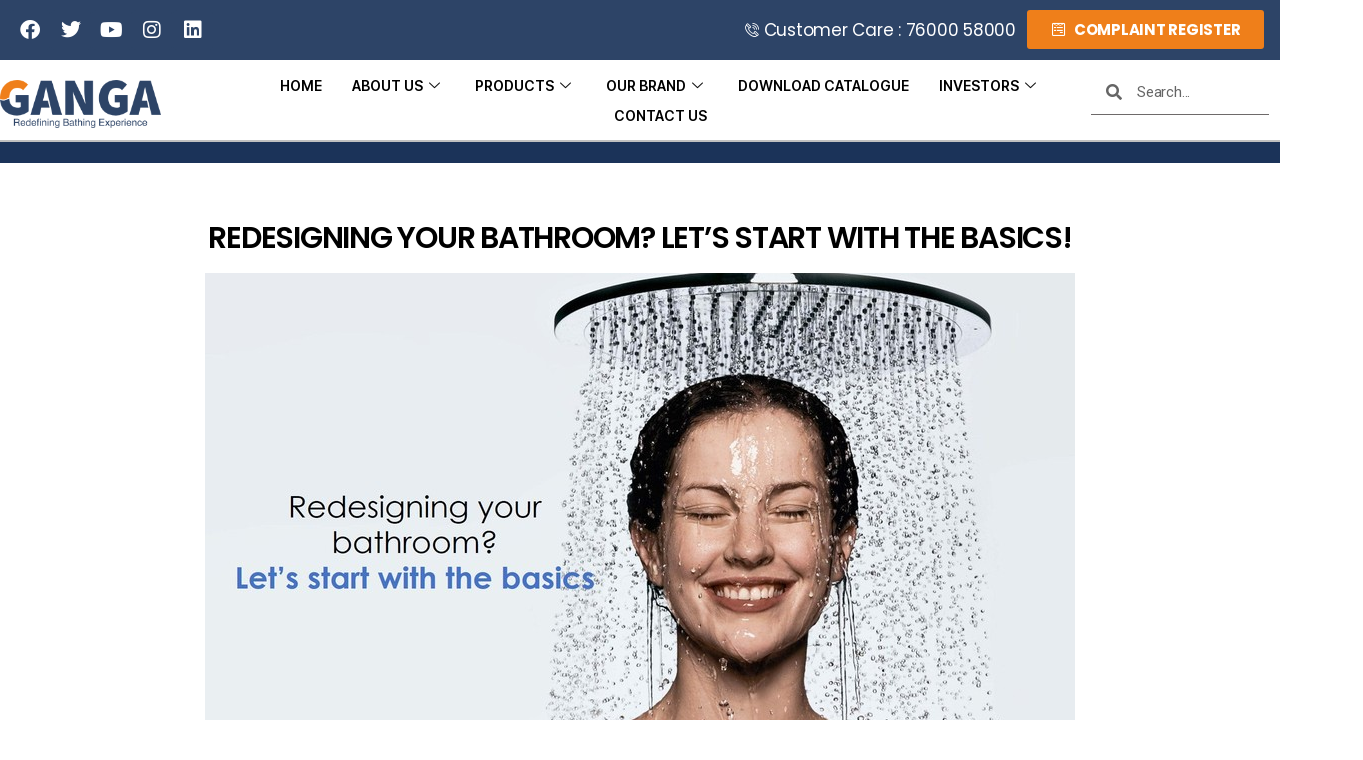

--- FILE ---
content_type: text/html; charset=UTF-8
request_url: https://gangabathfittings.com/redesigning-your-bathroom-lets-start-with-the-basics/
body_size: 29875
content:
<!DOCTYPE html>
<html lang="en-US">
<head>
	<meta charset="UTF-8">
	<meta name="viewport" content="width=device-width, initial-scale=1.0, viewport-fit=cover" />		<title>REDESIGNING YOUR BATHROOM? LET’S START WITH THE BASICS! &#8211; Welcome to Ganga Bath Fittings Limited</title>
<meta name='robots' content='max-image-preview:large' />
<script>
window._wpemojiSettings = {"baseUrl":"https:\/\/s.w.org\/images\/core\/emoji\/15.0.3\/72x72\/","ext":".png","svgUrl":"https:\/\/s.w.org\/images\/core\/emoji\/15.0.3\/svg\/","svgExt":".svg","source":{"concatemoji":"https:\/\/gangabathfittings.com\/wp-includes\/js\/wp-emoji-release.min.js?ver=6a838fe86136c4aaaa6848e5f2dc87af"}};
/*! This file is auto-generated */
!function(i,n){var o,s,e;function c(e){try{var t={supportTests:e,timestamp:(new Date).valueOf()};sessionStorage.setItem(o,JSON.stringify(t))}catch(e){}}function p(e,t,n){e.clearRect(0,0,e.canvas.width,e.canvas.height),e.fillText(t,0,0);var t=new Uint32Array(e.getImageData(0,0,e.canvas.width,e.canvas.height).data),r=(e.clearRect(0,0,e.canvas.width,e.canvas.height),e.fillText(n,0,0),new Uint32Array(e.getImageData(0,0,e.canvas.width,e.canvas.height).data));return t.every(function(e,t){return e===r[t]})}function u(e,t,n){switch(t){case"flag":return n(e,"\ud83c\udff3\ufe0f\u200d\u26a7\ufe0f","\ud83c\udff3\ufe0f\u200b\u26a7\ufe0f")?!1:!n(e,"\ud83c\uddfa\ud83c\uddf3","\ud83c\uddfa\u200b\ud83c\uddf3")&&!n(e,"\ud83c\udff4\udb40\udc67\udb40\udc62\udb40\udc65\udb40\udc6e\udb40\udc67\udb40\udc7f","\ud83c\udff4\u200b\udb40\udc67\u200b\udb40\udc62\u200b\udb40\udc65\u200b\udb40\udc6e\u200b\udb40\udc67\u200b\udb40\udc7f");case"emoji":return!n(e,"\ud83d\udc26\u200d\u2b1b","\ud83d\udc26\u200b\u2b1b")}return!1}function f(e,t,n){var r="undefined"!=typeof WorkerGlobalScope&&self instanceof WorkerGlobalScope?new OffscreenCanvas(300,150):i.createElement("canvas"),a=r.getContext("2d",{willReadFrequently:!0}),o=(a.textBaseline="top",a.font="600 32px Arial",{});return e.forEach(function(e){o[e]=t(a,e,n)}),o}function t(e){var t=i.createElement("script");t.src=e,t.defer=!0,i.head.appendChild(t)}"undefined"!=typeof Promise&&(o="wpEmojiSettingsSupports",s=["flag","emoji"],n.supports={everything:!0,everythingExceptFlag:!0},e=new Promise(function(e){i.addEventListener("DOMContentLoaded",e,{once:!0})}),new Promise(function(t){var n=function(){try{var e=JSON.parse(sessionStorage.getItem(o));if("object"==typeof e&&"number"==typeof e.timestamp&&(new Date).valueOf()<e.timestamp+604800&&"object"==typeof e.supportTests)return e.supportTests}catch(e){}return null}();if(!n){if("undefined"!=typeof Worker&&"undefined"!=typeof OffscreenCanvas&&"undefined"!=typeof URL&&URL.createObjectURL&&"undefined"!=typeof Blob)try{var e="postMessage("+f.toString()+"("+[JSON.stringify(s),u.toString(),p.toString()].join(",")+"));",r=new Blob([e],{type:"text/javascript"}),a=new Worker(URL.createObjectURL(r),{name:"wpTestEmojiSupports"});return void(a.onmessage=function(e){c(n=e.data),a.terminate(),t(n)})}catch(e){}c(n=f(s,u,p))}t(n)}).then(function(e){for(var t in e)n.supports[t]=e[t],n.supports.everything=n.supports.everything&&n.supports[t],"flag"!==t&&(n.supports.everythingExceptFlag=n.supports.everythingExceptFlag&&n.supports[t]);n.supports.everythingExceptFlag=n.supports.everythingExceptFlag&&!n.supports.flag,n.DOMReady=!1,n.readyCallback=function(){n.DOMReady=!0}}).then(function(){return e}).then(function(){var e;n.supports.everything||(n.readyCallback(),(e=n.source||{}).concatemoji?t(e.concatemoji):e.wpemoji&&e.twemoji&&(t(e.twemoji),t(e.wpemoji)))}))}((window,document),window._wpemojiSettings);
</script>

<style id='wp-emoji-styles-inline-css'>

	img.wp-smiley, img.emoji {
		display: inline !important;
		border: none !important;
		box-shadow: none !important;
		height: 1em !important;
		width: 1em !important;
		margin: 0 0.07em !important;
		vertical-align: -0.1em !important;
		background: none !important;
		padding: 0 !important;
	}
</style>
<style id='classic-theme-styles-inline-css'>
/*! This file is auto-generated */
.wp-block-button__link{color:#fff;background-color:#32373c;border-radius:9999px;box-shadow:none;text-decoration:none;padding:calc(.667em + 2px) calc(1.333em + 2px);font-size:1.125em}.wp-block-file__button{background:#32373c;color:#fff;text-decoration:none}
</style>
<style id='global-styles-inline-css'>
:root{--wp--preset--aspect-ratio--square: 1;--wp--preset--aspect-ratio--4-3: 4/3;--wp--preset--aspect-ratio--3-4: 3/4;--wp--preset--aspect-ratio--3-2: 3/2;--wp--preset--aspect-ratio--2-3: 2/3;--wp--preset--aspect-ratio--16-9: 16/9;--wp--preset--aspect-ratio--9-16: 9/16;--wp--preset--color--black: #000000;--wp--preset--color--cyan-bluish-gray: #abb8c3;--wp--preset--color--white: #ffffff;--wp--preset--color--pale-pink: #f78da7;--wp--preset--color--vivid-red: #cf2e2e;--wp--preset--color--luminous-vivid-orange: #ff6900;--wp--preset--color--luminous-vivid-amber: #fcb900;--wp--preset--color--light-green-cyan: #7bdcb5;--wp--preset--color--vivid-green-cyan: #00d084;--wp--preset--color--pale-cyan-blue: #8ed1fc;--wp--preset--color--vivid-cyan-blue: #0693e3;--wp--preset--color--vivid-purple: #9b51e0;--wp--preset--color--accent: #cd2653;--wp--preset--color--primary: #000000;--wp--preset--color--secondary: #6d6d6d;--wp--preset--color--subtle-background: #dcd7ca;--wp--preset--color--background: #fff;--wp--preset--gradient--vivid-cyan-blue-to-vivid-purple: linear-gradient(135deg,rgba(6,147,227,1) 0%,rgb(155,81,224) 100%);--wp--preset--gradient--light-green-cyan-to-vivid-green-cyan: linear-gradient(135deg,rgb(122,220,180) 0%,rgb(0,208,130) 100%);--wp--preset--gradient--luminous-vivid-amber-to-luminous-vivid-orange: linear-gradient(135deg,rgba(252,185,0,1) 0%,rgba(255,105,0,1) 100%);--wp--preset--gradient--luminous-vivid-orange-to-vivid-red: linear-gradient(135deg,rgba(255,105,0,1) 0%,rgb(207,46,46) 100%);--wp--preset--gradient--very-light-gray-to-cyan-bluish-gray: linear-gradient(135deg,rgb(238,238,238) 0%,rgb(169,184,195) 100%);--wp--preset--gradient--cool-to-warm-spectrum: linear-gradient(135deg,rgb(74,234,220) 0%,rgb(151,120,209) 20%,rgb(207,42,186) 40%,rgb(238,44,130) 60%,rgb(251,105,98) 80%,rgb(254,248,76) 100%);--wp--preset--gradient--blush-light-purple: linear-gradient(135deg,rgb(255,206,236) 0%,rgb(152,150,240) 100%);--wp--preset--gradient--blush-bordeaux: linear-gradient(135deg,rgb(254,205,165) 0%,rgb(254,45,45) 50%,rgb(107,0,62) 100%);--wp--preset--gradient--luminous-dusk: linear-gradient(135deg,rgb(255,203,112) 0%,rgb(199,81,192) 50%,rgb(65,88,208) 100%);--wp--preset--gradient--pale-ocean: linear-gradient(135deg,rgb(255,245,203) 0%,rgb(182,227,212) 50%,rgb(51,167,181) 100%);--wp--preset--gradient--electric-grass: linear-gradient(135deg,rgb(202,248,128) 0%,rgb(113,206,126) 100%);--wp--preset--gradient--midnight: linear-gradient(135deg,rgb(2,3,129) 0%,rgb(40,116,252) 100%);--wp--preset--font-size--small: 18px;--wp--preset--font-size--medium: 20px;--wp--preset--font-size--large: 26.25px;--wp--preset--font-size--x-large: 42px;--wp--preset--font-size--normal: 21px;--wp--preset--font-size--larger: 32px;--wp--preset--spacing--20: 0.44rem;--wp--preset--spacing--30: 0.67rem;--wp--preset--spacing--40: 1rem;--wp--preset--spacing--50: 1.5rem;--wp--preset--spacing--60: 2.25rem;--wp--preset--spacing--70: 3.38rem;--wp--preset--spacing--80: 5.06rem;--wp--preset--shadow--natural: 6px 6px 9px rgba(0, 0, 0, 0.2);--wp--preset--shadow--deep: 12px 12px 50px rgba(0, 0, 0, 0.4);--wp--preset--shadow--sharp: 6px 6px 0px rgba(0, 0, 0, 0.2);--wp--preset--shadow--outlined: 6px 6px 0px -3px rgba(255, 255, 255, 1), 6px 6px rgba(0, 0, 0, 1);--wp--preset--shadow--crisp: 6px 6px 0px rgba(0, 0, 0, 1);}:where(.is-layout-flex){gap: 0.5em;}:where(.is-layout-grid){gap: 0.5em;}body .is-layout-flex{display: flex;}.is-layout-flex{flex-wrap: wrap;align-items: center;}.is-layout-flex > :is(*, div){margin: 0;}body .is-layout-grid{display: grid;}.is-layout-grid > :is(*, div){margin: 0;}:where(.wp-block-columns.is-layout-flex){gap: 2em;}:where(.wp-block-columns.is-layout-grid){gap: 2em;}:where(.wp-block-post-template.is-layout-flex){gap: 1.25em;}:where(.wp-block-post-template.is-layout-grid){gap: 1.25em;}.has-black-color{color: var(--wp--preset--color--black) !important;}.has-cyan-bluish-gray-color{color: var(--wp--preset--color--cyan-bluish-gray) !important;}.has-white-color{color: var(--wp--preset--color--white) !important;}.has-pale-pink-color{color: var(--wp--preset--color--pale-pink) !important;}.has-vivid-red-color{color: var(--wp--preset--color--vivid-red) !important;}.has-luminous-vivid-orange-color{color: var(--wp--preset--color--luminous-vivid-orange) !important;}.has-luminous-vivid-amber-color{color: var(--wp--preset--color--luminous-vivid-amber) !important;}.has-light-green-cyan-color{color: var(--wp--preset--color--light-green-cyan) !important;}.has-vivid-green-cyan-color{color: var(--wp--preset--color--vivid-green-cyan) !important;}.has-pale-cyan-blue-color{color: var(--wp--preset--color--pale-cyan-blue) !important;}.has-vivid-cyan-blue-color{color: var(--wp--preset--color--vivid-cyan-blue) !important;}.has-vivid-purple-color{color: var(--wp--preset--color--vivid-purple) !important;}.has-black-background-color{background-color: var(--wp--preset--color--black) !important;}.has-cyan-bluish-gray-background-color{background-color: var(--wp--preset--color--cyan-bluish-gray) !important;}.has-white-background-color{background-color: var(--wp--preset--color--white) !important;}.has-pale-pink-background-color{background-color: var(--wp--preset--color--pale-pink) !important;}.has-vivid-red-background-color{background-color: var(--wp--preset--color--vivid-red) !important;}.has-luminous-vivid-orange-background-color{background-color: var(--wp--preset--color--luminous-vivid-orange) !important;}.has-luminous-vivid-amber-background-color{background-color: var(--wp--preset--color--luminous-vivid-amber) !important;}.has-light-green-cyan-background-color{background-color: var(--wp--preset--color--light-green-cyan) !important;}.has-vivid-green-cyan-background-color{background-color: var(--wp--preset--color--vivid-green-cyan) !important;}.has-pale-cyan-blue-background-color{background-color: var(--wp--preset--color--pale-cyan-blue) !important;}.has-vivid-cyan-blue-background-color{background-color: var(--wp--preset--color--vivid-cyan-blue) !important;}.has-vivid-purple-background-color{background-color: var(--wp--preset--color--vivid-purple) !important;}.has-black-border-color{border-color: var(--wp--preset--color--black) !important;}.has-cyan-bluish-gray-border-color{border-color: var(--wp--preset--color--cyan-bluish-gray) !important;}.has-white-border-color{border-color: var(--wp--preset--color--white) !important;}.has-pale-pink-border-color{border-color: var(--wp--preset--color--pale-pink) !important;}.has-vivid-red-border-color{border-color: var(--wp--preset--color--vivid-red) !important;}.has-luminous-vivid-orange-border-color{border-color: var(--wp--preset--color--luminous-vivid-orange) !important;}.has-luminous-vivid-amber-border-color{border-color: var(--wp--preset--color--luminous-vivid-amber) !important;}.has-light-green-cyan-border-color{border-color: var(--wp--preset--color--light-green-cyan) !important;}.has-vivid-green-cyan-border-color{border-color: var(--wp--preset--color--vivid-green-cyan) !important;}.has-pale-cyan-blue-border-color{border-color: var(--wp--preset--color--pale-cyan-blue) !important;}.has-vivid-cyan-blue-border-color{border-color: var(--wp--preset--color--vivid-cyan-blue) !important;}.has-vivid-purple-border-color{border-color: var(--wp--preset--color--vivid-purple) !important;}.has-vivid-cyan-blue-to-vivid-purple-gradient-background{background: var(--wp--preset--gradient--vivid-cyan-blue-to-vivid-purple) !important;}.has-light-green-cyan-to-vivid-green-cyan-gradient-background{background: var(--wp--preset--gradient--light-green-cyan-to-vivid-green-cyan) !important;}.has-luminous-vivid-amber-to-luminous-vivid-orange-gradient-background{background: var(--wp--preset--gradient--luminous-vivid-amber-to-luminous-vivid-orange) !important;}.has-luminous-vivid-orange-to-vivid-red-gradient-background{background: var(--wp--preset--gradient--luminous-vivid-orange-to-vivid-red) !important;}.has-very-light-gray-to-cyan-bluish-gray-gradient-background{background: var(--wp--preset--gradient--very-light-gray-to-cyan-bluish-gray) !important;}.has-cool-to-warm-spectrum-gradient-background{background: var(--wp--preset--gradient--cool-to-warm-spectrum) !important;}.has-blush-light-purple-gradient-background{background: var(--wp--preset--gradient--blush-light-purple) !important;}.has-blush-bordeaux-gradient-background{background: var(--wp--preset--gradient--blush-bordeaux) !important;}.has-luminous-dusk-gradient-background{background: var(--wp--preset--gradient--luminous-dusk) !important;}.has-pale-ocean-gradient-background{background: var(--wp--preset--gradient--pale-ocean) !important;}.has-electric-grass-gradient-background{background: var(--wp--preset--gradient--electric-grass) !important;}.has-midnight-gradient-background{background: var(--wp--preset--gradient--midnight) !important;}.has-small-font-size{font-size: var(--wp--preset--font-size--small) !important;}.has-medium-font-size{font-size: var(--wp--preset--font-size--medium) !important;}.has-large-font-size{font-size: var(--wp--preset--font-size--large) !important;}.has-x-large-font-size{font-size: var(--wp--preset--font-size--x-large) !important;}
:where(.wp-block-post-template.is-layout-flex){gap: 1.25em;}:where(.wp-block-post-template.is-layout-grid){gap: 1.25em;}
:where(.wp-block-columns.is-layout-flex){gap: 2em;}:where(.wp-block-columns.is-layout-grid){gap: 2em;}
:root :where(.wp-block-pullquote){font-size: 1.5em;line-height: 1.6;}
</style>
<link rel='stylesheet' id='woocommerce-layout-css' href='https://gangabathfittings.com/wp-content/plugins/woocommerce/assets/css/woocommerce-layout.css?ver=9.0.1' media='all' />
<link rel='stylesheet' id='woocommerce-smallscreen-css' href='https://gangabathfittings.com/wp-content/plugins/woocommerce/assets/css/woocommerce-smallscreen.css?ver=9.0.1' media='only screen and (max-width: 768px)' />
<link rel='stylesheet' id='woocommerce-general-css' href='//gangabathfittings.com/wp-content/plugins/woocommerce/assets/css/twenty-twenty.css?ver=9.0.1' media='all' />
<style id='woocommerce-inline-inline-css'>
.woocommerce form .form-row .required { visibility: visible; }
</style>
<link rel='stylesheet' id='cmplz-general-css' href='https://gangabathfittings.com/wp-content/plugins/complianz-gdpr/assets/css/cookieblocker.min.css?ver=1718880278' media='all' />
<link rel='stylesheet' id='twentytwenty-style-css' href='https://gangabathfittings.com/wp-content/themes/twentytwenty/style.css?ver=2.6' media='all' />
<style id='twentytwenty-style-inline-css'>
.color-accent,.color-accent-hover:hover,.color-accent-hover:focus,:root .has-accent-color,.has-drop-cap:not(:focus):first-letter,.wp-block-button.is-style-outline,a { color: #cd2653; }blockquote,.border-color-accent,.border-color-accent-hover:hover,.border-color-accent-hover:focus { border-color: #cd2653; }button,.button,.faux-button,.wp-block-button__link,.wp-block-file .wp-block-file__button,input[type="button"],input[type="reset"],input[type="submit"],.bg-accent,.bg-accent-hover:hover,.bg-accent-hover:focus,:root .has-accent-background-color,.comment-reply-link { background-color: #cd2653; }.fill-children-accent,.fill-children-accent * { fill: #cd2653; }body,.entry-title a,:root .has-primary-color { color: #000000; }:root .has-primary-background-color { background-color: #000000; }cite,figcaption,.wp-caption-text,.post-meta,.entry-content .wp-block-archives li,.entry-content .wp-block-categories li,.entry-content .wp-block-latest-posts li,.wp-block-latest-comments__comment-date,.wp-block-latest-posts__post-date,.wp-block-embed figcaption,.wp-block-image figcaption,.wp-block-pullquote cite,.comment-metadata,.comment-respond .comment-notes,.comment-respond .logged-in-as,.pagination .dots,.entry-content hr:not(.has-background),hr.styled-separator,:root .has-secondary-color { color: #6d6d6d; }:root .has-secondary-background-color { background-color: #6d6d6d; }pre,fieldset,input,textarea,table,table *,hr { border-color: #dcd7ca; }caption,code,code,kbd,samp,.wp-block-table.is-style-stripes tbody tr:nth-child(odd),:root .has-subtle-background-background-color { background-color: #dcd7ca; }.wp-block-table.is-style-stripes { border-bottom-color: #dcd7ca; }.wp-block-latest-posts.is-grid li { border-top-color: #dcd7ca; }:root .has-subtle-background-color { color: #dcd7ca; }body:not(.overlay-header) .primary-menu > li > a,body:not(.overlay-header) .primary-menu > li > .icon,.modal-menu a,.footer-menu a, .footer-widgets a:where(:not(.wp-block-button__link)),#site-footer .wp-block-button.is-style-outline,.wp-block-pullquote:before,.singular:not(.overlay-header) .entry-header a,.archive-header a,.header-footer-group .color-accent,.header-footer-group .color-accent-hover:hover { color: #cd2653; }.social-icons a,#site-footer button:not(.toggle),#site-footer .button,#site-footer .faux-button,#site-footer .wp-block-button__link,#site-footer .wp-block-file__button,#site-footer input[type="button"],#site-footer input[type="reset"],#site-footer input[type="submit"] { background-color: #cd2653; }.header-footer-group,body:not(.overlay-header) #site-header .toggle,.menu-modal .toggle { color: #000000; }body:not(.overlay-header) .primary-menu ul { background-color: #000000; }body:not(.overlay-header) .primary-menu > li > ul:after { border-bottom-color: #000000; }body:not(.overlay-header) .primary-menu ul ul:after { border-left-color: #000000; }.site-description,body:not(.overlay-header) .toggle-inner .toggle-text,.widget .post-date,.widget .rss-date,.widget_archive li,.widget_categories li,.widget cite,.widget_pages li,.widget_meta li,.widget_nav_menu li,.powered-by-wordpress,.footer-credits .privacy-policy,.to-the-top,.singular .entry-header .post-meta,.singular:not(.overlay-header) .entry-header .post-meta a { color: #6d6d6d; }.header-footer-group pre,.header-footer-group fieldset,.header-footer-group input,.header-footer-group textarea,.header-footer-group table,.header-footer-group table *,.footer-nav-widgets-wrapper,#site-footer,.menu-modal nav *,.footer-widgets-outer-wrapper,.footer-top { border-color: #dcd7ca; }.header-footer-group table caption,body:not(.overlay-header) .header-inner .toggle-wrapper::before { background-color: #dcd7ca; }
</style>
<link rel='stylesheet' id='twentytwenty-fonts-css' href='https://gangabathfittings.com/wp-content/themes/twentytwenty/assets/css/font-inter.css?ver=2.6' media='all' />
<link rel='stylesheet' id='twentytwenty-print-style-css' href='https://gangabathfittings.com/wp-content/themes/twentytwenty/print.css?ver=2.6' media='print' />
<link rel='stylesheet' id='elementor-icons-css' href='https://gangabathfittings.com/wp-content/plugins/elementor/assets/lib/eicons/css/elementor-icons.min.css?ver=5.30.0' media='all' />
<link rel='stylesheet' id='elementor-frontend-css' href='https://gangabathfittings.com/wp-content/plugins/elementor/assets/css/frontend-lite.min.css?ver=3.22.1' media='all' />
<link rel='stylesheet' id='swiper-css' href='https://gangabathfittings.com/wp-content/plugins/elementor/assets/lib/swiper/v8/css/swiper.min.css?ver=8.4.5' media='all' />
<link rel='stylesheet' id='elementor-post-15-css' href='https://gangabathfittings.com/wp-content/uploads/elementor/css/post-15.css?ver=1728302832' media='all' />
<link rel='stylesheet' id='powerpack-frontend-css' href='https://gangabathfittings.com/wp-content/plugins/powerpack-elements/assets/css/min/frontend.min.css?ver=2.9.14' media='all' />
<link rel='stylesheet' id='elementor-pro-css' href='https://gangabathfittings.com/wp-content/plugins/elementor-pro/assets/css/frontend-lite.min.css?ver=3.12.2' media='all' />
<link rel='stylesheet' id='elementor-global-css' href='https://gangabathfittings.com/wp-content/uploads/elementor/css/global.css?ver=1728302837' media='all' />
<link rel='stylesheet' id='elementor-post-734-css' href='https://gangabathfittings.com/wp-content/uploads/elementor/css/post-734.css?ver=1728302846' media='all' />
<link rel='stylesheet' id='elementor-post-17-css' href='https://gangabathfittings.com/wp-content/uploads/elementor/css/post-17.css?ver=1728302837' media='all' />
<link rel='stylesheet' id='elementor-post-435-css' href='https://gangabathfittings.com/wp-content/uploads/elementor/css/post-435.css?ver=1754480060' media='all' />
<link rel='stylesheet' id='elementor-icons-ekiticons-css' href='https://gangabathfittings.com/wp-content/plugins/elementskit-lite/modules/elementskit-icon-pack/assets/css/ekiticons.css?ver=3.2.0' media='all' />
<link rel='stylesheet' id='elementskit-parallax-style-css' href='https://gangabathfittings.com/wp-content/plugins/elementskit/modules/parallax/assets/css/style.css?ver=3.2.0' media='all' />
<link rel='stylesheet' id='ekit-widget-styles-css' href='https://gangabathfittings.com/wp-content/plugins/elementskit-lite/widgets/init/assets/css/widget-styles.css?ver=3.2.0' media='all' />
<link rel='stylesheet' id='ekit-widget-styles-pro-css' href='https://gangabathfittings.com/wp-content/plugins/elementskit/widgets/init/assets/css/widget-styles-pro.css?ver=3.2.0' media='all' />
<link rel='stylesheet' id='ekit-responsive-css' href='https://gangabathfittings.com/wp-content/plugins/elementskit-lite/widgets/init/assets/css/responsive.css?ver=3.2.0' media='all' />
<link rel='stylesheet' id='site-reviews-css' href='https://gangabathfittings.com/wp-content/plugins/site-reviews/assets/styles/default.css?ver=6.11.8' media='all' />
<style id='site-reviews-inline-css'>
.glsr-star-empty,.glsr-star-rating--stars[class*=" s"]>span{background-image:url(https://gangabathfittings.com/wp-content/plugins/site-reviews/assets/images/stars/default/star-empty.svg)!important}.glsr-field-is-invalid .glsr-star-rating--stars[class*=" s"]>span{background-image:url(https://gangabathfittings.com/wp-content/plugins/site-reviews/assets/images/stars/default/star-error.svg)!important}.glsr-star-half{background-image:url(https://gangabathfittings.com/wp-content/plugins/site-reviews/assets/images/stars/default/star-half.svg)!important}.glsr-star-full,.glsr-star-rating--stars[class*=" s"]>span.gl-active,.glsr-star-rating--stars[class*=" s"]>span.gl-active.gl-selected{background-image:url(https://gangabathfittings.com/wp-content/plugins/site-reviews/assets/images/stars/default/star-full.svg)!important}

</style>
<link rel='stylesheet' id='wp-add-custom-css-css' href='https://gangabathfittings.com?display_custom_css=css&#038;ver=6.6.2' media='all' />
<link rel='stylesheet' id='ekit-particles-css' href='https://gangabathfittings.com/wp-content/plugins/elementskit/modules/particles/assets/css/particles.css?ver=3.2.0' media='all' />
<link rel='stylesheet' id='google-fonts-1-css' href='https://fonts.googleapis.com/css?family=Poppins%3A100%2C100italic%2C200%2C200italic%2C300%2C300italic%2C400%2C400italic%2C500%2C500italic%2C600%2C600italic%2C700%2C700italic%2C800%2C800italic%2C900%2C900italic%7CRoboto%3A100%2C100italic%2C200%2C200italic%2C300%2C300italic%2C400%2C400italic%2C500%2C500italic%2C600%2C600italic%2C700%2C700italic%2C800%2C800italic%2C900%2C900italic&#038;display=swap&#038;ver=6.6.2' media='all' />
<link rel='stylesheet' id='elementor-icons-shared-0-css' href='https://gangabathfittings.com/wp-content/plugins/elementor/assets/lib/font-awesome/css/fontawesome.min.css?ver=5.15.3' media='all' />
<link rel='stylesheet' id='elementor-icons-fa-brands-css' href='https://gangabathfittings.com/wp-content/plugins/elementor/assets/lib/font-awesome/css/brands.min.css?ver=5.15.3' media='all' />
<link rel='stylesheet' id='elementor-icons-fa-solid-css' href='https://gangabathfittings.com/wp-content/plugins/elementor/assets/lib/font-awesome/css/solid.min.css?ver=5.15.3' media='all' />
<link rel="preconnect" href="https://fonts.gstatic.com/" crossorigin><script id="jquery-core-js-extra">
var bdthemes_magic_copy_ajax = {"post_id":"734","ajax_url":"https:\/\/gangabathfittings.com\/wp-admin\/admin-ajax.php","ajax_nonce":"9243193ce8"};
var pp = {"ajax_url":"https:\/\/gangabathfittings.com\/wp-admin\/admin-ajax.php"};
</script>
<script src="https://gangabathfittings.com/wp-includes/js/jquery/jquery.min.js?ver=3.7.1" id="jquery-core-js"></script>
<script src="https://gangabathfittings.com/wp-includes/js/jquery/jquery-migrate.min.js?ver=3.4.1" id="jquery-migrate-js"></script>
<script src="https://gangabathfittings.com/wp-content/plugins/disable-right-click-images/script.js?ver=1.0.1" id="disablerightclickimages-js"></script>
<script src="https://gangabathfittings.com/wp-content/plugins/woocommerce/assets/js/jquery-blockui/jquery.blockUI.min.js?ver=2.7.0-wc.9.0.1" id="jquery-blockui-js" defer data-wp-strategy="defer"></script>
<script id="wc-add-to-cart-js-extra">
var wc_add_to_cart_params = {"ajax_url":"\/wp-admin\/admin-ajax.php","wc_ajax_url":"\/?wc-ajax=%%endpoint%%&elementor_page_id=734","i18n_view_cart":"View cart","cart_url":"https:\/\/gangabathfittings.com","is_cart":"","cart_redirect_after_add":"no"};
</script>
<script src="https://gangabathfittings.com/wp-content/plugins/woocommerce/assets/js/frontend/add-to-cart.min.js?ver=9.0.1" id="wc-add-to-cart-js" defer data-wp-strategy="defer"></script>
<script src="https://gangabathfittings.com/wp-content/plugins/woocommerce/assets/js/js-cookie/js.cookie.min.js?ver=2.1.4-wc.9.0.1" id="js-cookie-js" defer data-wp-strategy="defer"></script>
<script id="woocommerce-js-extra">
var woocommerce_params = {"ajax_url":"\/wp-admin\/admin-ajax.php","wc_ajax_url":"\/?wc-ajax=%%endpoint%%&elementor_page_id=734"};
</script>
<script src="https://gangabathfittings.com/wp-content/plugins/woocommerce/assets/js/frontend/woocommerce.min.js?ver=9.0.1" id="woocommerce-js" defer data-wp-strategy="defer"></script>
<script src="https://gangabathfittings.com/wp-content/themes/twentytwenty/assets/js/index.js?ver=2.6" id="twentytwenty-js-js" defer data-wp-strategy="defer"></script>
<script src="https://gangabathfittings.com/wp-content/plugins/elementskit/modules/parallax/assets/js/jarallax.js?ver=3.2.0" id="jarallax-js"></script>
<link rel="https://api.w.org/" href="https://gangabathfittings.com/wp-json/" /><link rel="alternate" title="JSON" type="application/json" href="https://gangabathfittings.com/wp-json/wp/v2/posts/734" /><link rel="EditURI" type="application/rsd+xml" title="RSD" href="https://gangabathfittings.com/xmlrpc.php?rsd" />
<link rel="canonical" href="https://gangabathfittings.com/redesigning-your-bathroom-lets-start-with-the-basics/" />
<link rel="alternate" title="oEmbed (JSON)" type="application/json+oembed" href="https://gangabathfittings.com/wp-json/oembed/1.0/embed?url=https%3A%2F%2Fgangabathfittings.com%2Fredesigning-your-bathroom-lets-start-with-the-basics%2F" />
<link rel="alternate" title="oEmbed (XML)" type="text/xml+oembed" href="https://gangabathfittings.com/wp-json/oembed/1.0/embed?url=https%3A%2F%2Fgangabathfittings.com%2Fredesigning-your-bathroom-lets-start-with-the-basics%2F&#038;format=xml" />
<!-- Google Tag Manager -->
<script>(function(w,d,s,l,i){w[l]=w[l]||[];w[l].push({'gtm.start':
new Date().getTime(),event:'gtm.js'});var f=d.getElementsByTagName(s)[0],
j=d.createElement(s),dl=l!='dataLayer'?'&l='+l:'';j.async=true;j.src=
'https://www.googletagmanager.com/gtm.js?id='+i+dl;f.parentNode.insertBefore(j,f);
})(window,document,'script','dataLayer','GTM-WCQSHGB');</script>
<!-- End Google Tag Manager -->


	<script>document.documentElement.className = document.documentElement.className.replace( 'no-js', 'js' );</script>
	  	<noscript><style>.woocommerce-product-gallery{ opacity: 1 !important; }</style></noscript>
	<meta name="generator" content="Elementor 3.22.1; features: e_optimized_assets_loading, e_optimized_css_loading, additional_custom_breakpoints; settings: css_print_method-external, google_font-enabled, font_display-swap">

			<script type="text/javascript">
				var elementskit_module_parallax_url = "https://gangabathfittings.com/wp-content/plugins/elementskit/modules/parallax/"
			</script>
		<style id="custom-background-css">
body.custom-background { background-color: #fff; }
</style>
	<meta name="generator" content="Powered by Slider Revolution 6.6.13 - responsive, Mobile-Friendly Slider Plugin for WordPress with comfortable drag and drop interface." />
<link rel="icon" href="https://gangabathfittings.com/wp-content/uploads/2023/05/favicon-1-100x100.png" sizes="32x32" />
<link rel="icon" href="https://gangabathfittings.com/wp-content/uploads/2023/05/favicon-1-300x300.png" sizes="192x192" />
<link rel="apple-touch-icon" href="https://gangabathfittings.com/wp-content/uploads/2023/05/favicon-1-300x300.png" />
<meta name="msapplication-TileImage" content="https://gangabathfittings.com/wp-content/uploads/2023/05/favicon-1-300x300.png" />
<script>function setREVStartSize(e){
			//window.requestAnimationFrame(function() {
				window.RSIW = window.RSIW===undefined ? window.innerWidth : window.RSIW;
				window.RSIH = window.RSIH===undefined ? window.innerHeight : window.RSIH;
				try {
					var pw = document.getElementById(e.c).parentNode.offsetWidth,
						newh;
					pw = pw===0 || isNaN(pw) || (e.l=="fullwidth" || e.layout=="fullwidth") ? window.RSIW : pw;
					e.tabw = e.tabw===undefined ? 0 : parseInt(e.tabw);
					e.thumbw = e.thumbw===undefined ? 0 : parseInt(e.thumbw);
					e.tabh = e.tabh===undefined ? 0 : parseInt(e.tabh);
					e.thumbh = e.thumbh===undefined ? 0 : parseInt(e.thumbh);
					e.tabhide = e.tabhide===undefined ? 0 : parseInt(e.tabhide);
					e.thumbhide = e.thumbhide===undefined ? 0 : parseInt(e.thumbhide);
					e.mh = e.mh===undefined || e.mh=="" || e.mh==="auto" ? 0 : parseInt(e.mh,0);
					if(e.layout==="fullscreen" || e.l==="fullscreen")
						newh = Math.max(e.mh,window.RSIH);
					else{
						e.gw = Array.isArray(e.gw) ? e.gw : [e.gw];
						for (var i in e.rl) if (e.gw[i]===undefined || e.gw[i]===0) e.gw[i] = e.gw[i-1];
						e.gh = e.el===undefined || e.el==="" || (Array.isArray(e.el) && e.el.length==0)? e.gh : e.el;
						e.gh = Array.isArray(e.gh) ? e.gh : [e.gh];
						for (var i in e.rl) if (e.gh[i]===undefined || e.gh[i]===0) e.gh[i] = e.gh[i-1];
											
						var nl = new Array(e.rl.length),
							ix = 0,
							sl;
						e.tabw = e.tabhide>=pw ? 0 : e.tabw;
						e.thumbw = e.thumbhide>=pw ? 0 : e.thumbw;
						e.tabh = e.tabhide>=pw ? 0 : e.tabh;
						e.thumbh = e.thumbhide>=pw ? 0 : e.thumbh;
						for (var i in e.rl) nl[i] = e.rl[i]<window.RSIW ? 0 : e.rl[i];
						sl = nl[0];
						for (var i in nl) if (sl>nl[i] && nl[i]>0) { sl = nl[i]; ix=i;}
						var m = pw>(e.gw[ix]+e.tabw+e.thumbw) ? 1 : (pw-(e.tabw+e.thumbw)) / (e.gw[ix]);
						newh =  (e.gh[ix] * m) + (e.tabh + e.thumbh);
					}
					var el = document.getElementById(e.c);
					if (el!==null && el) el.style.height = newh+"px";
					el = document.getElementById(e.c+"_wrapper");
					if (el!==null && el) {
						el.style.height = newh+"px";
						el.style.display = "block";
					}
				} catch(e){
					console.log("Failure at Presize of Slider:" + e)
				}
			//});
		  };</script>
		<style id="wp-custom-css">
			.elementor-17 .elementor-element.elementor-element-091d58b:not(.elementor-motion-effects-element-type-background), .elementor-17 .elementor-element.elementor-element-091d58b > .elementor-motion-effects-container > .elementor-motion-effects-layer {
    background-color: #FFFFFF;
    z-index: 500;
}

.icwp_wpsf_site_badge.floating_badge {
    background-color: rgba(241, 241, 241, 0.99);
    border-radius: 5px;
    bottom: 9px;
    box-shadow: 2px 2px 4px rgba(0, 0, 0, 0.47);
    box-sizing: content-box;
    color: #000000;
    height: 33px;
    left: 9px;
    opacity: 0.7;
    padding: 7px;
    position: fixed;
    text-align: left;
    width: auto;
    z-index: 10000;
    text-wrap: none;
    -webkit-transition: width 0.25s;
    transition: width 1.25s;
    transition-delay: 1s;
    visibility: hidden;
}		</style>
		</head>
<body data-rsssl=1 class="post-template post-template-elementor_header_footer single single-post postid-734 single-format-standard custom-background wp-embed-responsive theme-twentytwenty woocommerce-no-js singular enable-search-modal has-post-thumbnail has-single-pagination showing-comments show-avatars elementor_header_footer footer-top-hidden elementor-default elementor-template-full-width elementor-kit-15 elementor-page elementor-page-734">
<a class="skip-link screen-reader-text" href="#site-content">Skip to the content</a><!-- Google Tag Manager (noscript) -->
<noscript><iframe src="https://www.googletagmanager.com/ns.html?id=GTM-WCQSHGB"
height="0" width="0" style="display:none;visibility:hidden"></iframe></noscript>
<!-- End Google Tag Manager (noscript) -->
		<div data-elementor-type="header" data-elementor-id="17" class="elementor elementor-17 elementor-location-header">
					<div class="elementor-section-wrap">
								<section class="elementor-section elementor-top-section elementor-element elementor-element-17ef6df elementor-section-stretched elementor-section-boxed elementor-section-height-default elementor-section-height-default magic-button-disabled-no" data-id="17ef6df" data-element_type="section" data-settings="{&quot;background_background&quot;:&quot;classic&quot;,&quot;stretch_section&quot;:&quot;section-stretched&quot;,&quot;ekit_has_onepagescroll_dot&quot;:&quot;yes&quot;}">
						<div class="elementor-container elementor-column-gap-default">
					<div class="elementor-column elementor-col-33 elementor-top-column elementor-element elementor-element-44778c9" data-id="44778c9" data-element_type="column">
			<div class="elementor-widget-wrap elementor-element-populated">
						<div class="elementor-element elementor-element-84fb51a e-grid-align-left e-grid-align-mobile-center e-grid-align-tablet-right elementor-widget__width-initial elementor-widget-mobile__width-initial elementor-shape-rounded elementor-grid-0 elementor-widget elementor-widget-social-icons" data-id="84fb51a" data-element_type="widget" data-settings="{&quot;ekit_we_effect_on&quot;:&quot;none&quot;}" data-widget_type="social-icons.default">
				<div class="elementor-widget-container">
			<style>/*! elementor - v3.22.0 - 17-06-2024 */
.elementor-widget-social-icons.elementor-grid-0 .elementor-widget-container,.elementor-widget-social-icons.elementor-grid-mobile-0 .elementor-widget-container,.elementor-widget-social-icons.elementor-grid-tablet-0 .elementor-widget-container{line-height:1;font-size:0}.elementor-widget-social-icons:not(.elementor-grid-0):not(.elementor-grid-tablet-0):not(.elementor-grid-mobile-0) .elementor-grid{display:inline-grid}.elementor-widget-social-icons .elementor-grid{grid-column-gap:var(--grid-column-gap,5px);grid-row-gap:var(--grid-row-gap,5px);grid-template-columns:var(--grid-template-columns);justify-content:var(--justify-content,center);justify-items:var(--justify-content,center)}.elementor-icon.elementor-social-icon{font-size:var(--icon-size,25px);line-height:var(--icon-size,25px);width:calc(var(--icon-size, 25px) + 2 * var(--icon-padding, .5em));height:calc(var(--icon-size, 25px) + 2 * var(--icon-padding, .5em))}.elementor-social-icon{--e-social-icon-icon-color:#fff;display:inline-flex;background-color:#69727d;align-items:center;justify-content:center;text-align:center;cursor:pointer}.elementor-social-icon i{color:var(--e-social-icon-icon-color)}.elementor-social-icon svg{fill:var(--e-social-icon-icon-color)}.elementor-social-icon:last-child{margin:0}.elementor-social-icon:hover{opacity:.9;color:#fff}.elementor-social-icon-android{background-color:#a4c639}.elementor-social-icon-apple{background-color:#999}.elementor-social-icon-behance{background-color:#1769ff}.elementor-social-icon-bitbucket{background-color:#205081}.elementor-social-icon-codepen{background-color:#000}.elementor-social-icon-delicious{background-color:#39f}.elementor-social-icon-deviantart{background-color:#05cc47}.elementor-social-icon-digg{background-color:#005be2}.elementor-social-icon-dribbble{background-color:#ea4c89}.elementor-social-icon-elementor{background-color:#d30c5c}.elementor-social-icon-envelope{background-color:#ea4335}.elementor-social-icon-facebook,.elementor-social-icon-facebook-f{background-color:#3b5998}.elementor-social-icon-flickr{background-color:#0063dc}.elementor-social-icon-foursquare{background-color:#2d5be3}.elementor-social-icon-free-code-camp,.elementor-social-icon-freecodecamp{background-color:#006400}.elementor-social-icon-github{background-color:#333}.elementor-social-icon-gitlab{background-color:#e24329}.elementor-social-icon-globe{background-color:#69727d}.elementor-social-icon-google-plus,.elementor-social-icon-google-plus-g{background-color:#dd4b39}.elementor-social-icon-houzz{background-color:#7ac142}.elementor-social-icon-instagram{background-color:#262626}.elementor-social-icon-jsfiddle{background-color:#487aa2}.elementor-social-icon-link{background-color:#818a91}.elementor-social-icon-linkedin,.elementor-social-icon-linkedin-in{background-color:#0077b5}.elementor-social-icon-medium{background-color:#00ab6b}.elementor-social-icon-meetup{background-color:#ec1c40}.elementor-social-icon-mixcloud{background-color:#273a4b}.elementor-social-icon-odnoklassniki{background-color:#f4731c}.elementor-social-icon-pinterest{background-color:#bd081c}.elementor-social-icon-product-hunt{background-color:#da552f}.elementor-social-icon-reddit{background-color:#ff4500}.elementor-social-icon-rss{background-color:#f26522}.elementor-social-icon-shopping-cart{background-color:#4caf50}.elementor-social-icon-skype{background-color:#00aff0}.elementor-social-icon-slideshare{background-color:#0077b5}.elementor-social-icon-snapchat{background-color:#fffc00}.elementor-social-icon-soundcloud{background-color:#f80}.elementor-social-icon-spotify{background-color:#2ebd59}.elementor-social-icon-stack-overflow{background-color:#fe7a15}.elementor-social-icon-steam{background-color:#00adee}.elementor-social-icon-stumbleupon{background-color:#eb4924}.elementor-social-icon-telegram{background-color:#2ca5e0}.elementor-social-icon-threads{background-color:#000}.elementor-social-icon-thumb-tack{background-color:#1aa1d8}.elementor-social-icon-tripadvisor{background-color:#589442}.elementor-social-icon-tumblr{background-color:#35465c}.elementor-social-icon-twitch{background-color:#6441a5}.elementor-social-icon-twitter{background-color:#1da1f2}.elementor-social-icon-viber{background-color:#665cac}.elementor-social-icon-vimeo{background-color:#1ab7ea}.elementor-social-icon-vk{background-color:#45668e}.elementor-social-icon-weibo{background-color:#dd2430}.elementor-social-icon-weixin{background-color:#31a918}.elementor-social-icon-whatsapp{background-color:#25d366}.elementor-social-icon-wordpress{background-color:#21759b}.elementor-social-icon-x-twitter{background-color:#000}.elementor-social-icon-xing{background-color:#026466}.elementor-social-icon-yelp{background-color:#af0606}.elementor-social-icon-youtube{background-color:#cd201f}.elementor-social-icon-500px{background-color:#0099e5}.elementor-shape-rounded .elementor-icon.elementor-social-icon{border-radius:10%}.elementor-shape-circle .elementor-icon.elementor-social-icon{border-radius:50%}</style>		<div class="elementor-social-icons-wrapper elementor-grid">
							<span class="elementor-grid-item">
					<a class="elementor-icon elementor-social-icon elementor-social-icon-facebook elementor-repeater-item-5c80b02" href="https://www.facebook.com/GangaBathFittingLimited/" target="_blank">
						<span class="elementor-screen-only">Facebook</span>
						<i class="fab fa-facebook"></i>					</a>
				</span>
							<span class="elementor-grid-item">
					<a class="elementor-icon elementor-social-icon elementor-social-icon-twitter elementor-repeater-item-98b9cf6" href="https://x.com/GangaBathLtd" target="_blank">
						<span class="elementor-screen-only">Twitter</span>
						<i class="fab fa-twitter"></i>					</a>
				</span>
							<span class="elementor-grid-item">
					<a class="elementor-icon elementor-social-icon elementor-social-icon-youtube elementor-repeater-item-4a464b1" href="https://www.youtube.com/@GangaBathFittings" target="_blank">
						<span class="elementor-screen-only">Youtube</span>
						<i class="fab fa-youtube"></i>					</a>
				</span>
							<span class="elementor-grid-item">
					<a class="elementor-icon elementor-social-icon elementor-social-icon-instagram elementor-repeater-item-b99ad23" href="https://www.instagram.com/ganga_bath_fittings_limited/" target="_blank">
						<span class="elementor-screen-only">Instagram</span>
						<i class="fab fa-instagram"></i>					</a>
				</span>
							<span class="elementor-grid-item">
					<a class="elementor-icon elementor-social-icon elementor-social-icon-linkedin elementor-repeater-item-3560a1c" href="https://www.linkedin.com/company/gangabathfittingslimited/" target="_blank">
						<span class="elementor-screen-only">Linkedin</span>
						<i class="fab fa-linkedin"></i>					</a>
				</span>
					</div>
				</div>
				</div>
					</div>
		</div>
				<div class="elementor-column elementor-col-33 elementor-top-column elementor-element elementor-element-0161318" data-id="0161318" data-element_type="column">
			<div class="elementor-widget-wrap elementor-element-populated">
						<div class="elementor-element elementor-element-05e7a90 elementor-icon-list--layout-inline elementor-align-right elementor-mobile-align-center elementor-widget__width-initial elementor-list-item-link-full_width elementor-widget elementor-widget-icon-list" data-id="05e7a90" data-element_type="widget" data-settings="{&quot;ekit_we_effect_on&quot;:&quot;none&quot;}" data-widget_type="icon-list.default">
				<div class="elementor-widget-container">
			<link rel="stylesheet" href="https://gangabathfittings.com/wp-content/plugins/elementor/assets/css/widget-icon-list.min.css">		<ul class="elementor-icon-list-items elementor-inline-items">
							<li class="elementor-icon-list-item elementor-inline-item">
											<span class="elementor-icon-list-icon">
							<i aria-hidden="true" class="icon icon-phone-call1"></i>						</span>
										<span class="elementor-icon-list-text">Customer Care : 76000 58000</span>
									</li>
						</ul>
				</div>
				</div>
					</div>
		</div>
				<div class="elementor-column elementor-col-33 elementor-top-column elementor-element elementor-element-4d49589" data-id="4d49589" data-element_type="column">
			<div class="elementor-widget-wrap elementor-element-populated">
						<div class="elementor-element elementor-element-18ae42a pp-buttons-valign-bottom pp-buttons-halign-center pp-buttons-stack-none elementor-widget elementor-widget-pp-buttons" data-id="18ae42a" data-element_type="widget" data-settings="{&quot;ekit_we_effect_on&quot;:&quot;none&quot;}" data-widget_type="pp-buttons.default">
				<div class="elementor-widget-container">
					<div class="pp-buttons-group">
											<a href="https://gangabathfittings.com/complain/" target="_blank" class="pp-button elementor-button elementor-size-sm elementor-repeater-item-3bf3471 ">
					<div class="pp-button-content-wrapper">
						<span class="pp-button-content-inner pp-icon-before">
															<span class="pp-buttons-icon-wrapper">
																				<span class="pp-button-icon pp-icon">
												<i class="pp-button-icon fab fa-wpforms" aria-hidden="true"></i>											</span>
																			</span>
																
								<span class="pp-button-title">
									Complaint Register								</span>
													</span>
					</div>
				</a>
										</div>		</div>
				</div>
					</div>
		</div>
					</div>
		</section>
				<section class="elementor-section elementor-top-section elementor-element elementor-element-0e94194 elementor-section-stretched ekit-sticky--top elementor-section-boxed elementor-section-height-default elementor-section-height-default magic-button-disabled-no" data-id="0e94194" data-element_type="section" data-settings="{&quot;stretch_section&quot;:&quot;section-stretched&quot;,&quot;background_background&quot;:&quot;classic&quot;,&quot;ekit_sticky&quot;:&quot;top&quot;,&quot;ekit_sticky_offset&quot;:{&quot;unit&quot;:&quot;px&quot;,&quot;size&quot;:0,&quot;sizes&quot;:[]},&quot;ekit_sticky_on&quot;:&quot;desktop_tablet_mobile&quot;,&quot;ekit_sticky_effect_offset&quot;:{&quot;unit&quot;:&quot;px&quot;,&quot;size&quot;:0,&quot;sizes&quot;:[]},&quot;ekit_has_onepagescroll_dot&quot;:&quot;yes&quot;}">
						<div class="elementor-container elementor-column-gap-no">
					<div class="elementor-column elementor-col-33 elementor-top-column elementor-element elementor-element-28f2b80" data-id="28f2b80" data-element_type="column">
			<div class="elementor-widget-wrap elementor-element-populated">
						<div class="elementor-element elementor-element-190cf07 elementor-widget elementor-widget-image" data-id="190cf07" data-element_type="widget" data-settings="{&quot;ekit_we_effect_on&quot;:&quot;none&quot;}" data-widget_type="image.default">
				<div class="elementor-widget-container">
			<style>/*! elementor - v3.22.0 - 17-06-2024 */
.elementor-widget-image{text-align:center}.elementor-widget-image a{display:inline-block}.elementor-widget-image a img[src$=".svg"]{width:48px}.elementor-widget-image img{vertical-align:middle;display:inline-block}</style>											<a href="https://gangabathfittings.com/">
							<img fetchpriority="high" width="500" height="148" src="https://gangabathfittings.com/wp-content/uploads/2023/05/logo.png" class="attachment-large size-large wp-image-20" alt="" srcset="https://gangabathfittings.com/wp-content/uploads/2023/05/logo.png 500w, https://gangabathfittings.com/wp-content/uploads/2023/05/logo-300x89.png 300w" sizes="(max-width: 500px) 100vw, 500px" />								</a>
													</div>
				</div>
					</div>
		</div>
				<div class="elementor-column elementor-col-33 elementor-top-column elementor-element elementor-element-fe98a19" data-id="fe98a19" data-element_type="column">
			<div class="elementor-widget-wrap elementor-element-populated">
						<div class="elementor-element elementor-element-cc60c05 elementor-widget__width-initial elementor-widget elementor-widget-ekit-nav-menu" data-id="cc60c05" data-element_type="widget" data-settings="{&quot;ekit_we_effect_on&quot;:&quot;none&quot;}" data-widget_type="ekit-nav-menu.default">
				<div class="elementor-widget-container">
			<div class="ekit-wid-con ekit_menu_responsive_tablet" data-hamburger-icon="" data-hamburger-icon-type="icon" data-responsive-breakpoint="1024">            <button class="elementskit-menu-hamburger elementskit-menu-toggler"  type="button" aria-label="hamburger-icon">
                                    <span class="elementskit-menu-hamburger-icon"></span><span class="elementskit-menu-hamburger-icon"></span><span class="elementskit-menu-hamburger-icon"></span>
                            </button>
            <div id="ekit-megamenu-final" class="elementskit-menu-container elementskit-menu-offcanvas-elements elementskit-navbar-nav-default ekit-nav-menu-one-page-no ekit-nav-dropdown-hover"><ul id="menu-final" class="elementskit-navbar-nav elementskit-menu-po-center submenu-click-on-icon"><li id="menu-item-21" class="menu-item menu-item-type-custom menu-item-object-custom menu-item-home menu-item-21 nav-item elementskit-mobile-builder-content" data-vertical-menu=750px><a href="https://gangabathfittings.com/" class="ekit-menu-nav-link">Home</a></li>
<li id="menu-item-24" class="menu-item menu-item-type-custom menu-item-object-custom menu-item-has-children menu-item-24 nav-item elementskit-dropdown-has relative_position elementskit-dropdown-menu-default_width elementskit-mobile-builder-content" data-vertical-menu=750px><a href="#" class="ekit-menu-nav-link ekit-menu-dropdown-toggle">About us<i class="icon icon-down-arrow1 elementskit-submenu-indicator"></i></a>
<ul class="elementskit-dropdown elementskit-submenu-panel">
	<li id="menu-item-514" class="menu-item menu-item-type-custom menu-item-object-custom menu-item-514 nav-item elementskit-mobile-builder-content" data-vertical-menu=750px><a href="https://gangabathfittings.com/who-we-are/" class=" dropdown-item">Who we are</a>	<li id="menu-item-518" class="menu-item menu-item-type-custom menu-item-object-custom menu-item-518 nav-item elementskit-mobile-builder-content" data-vertical-menu=750px><a href="https://gangabathfittings.com/chairman-desk/" class=" dropdown-item">Chairman Desk</a>	<li id="menu-item-519" class="menu-item menu-item-type-custom menu-item-object-custom menu-item-519 nav-item elementskit-mobile-builder-content" data-vertical-menu=750px><a href="https://gangabathfittings.com/quality-policy/" class=" dropdown-item">Quality Policy</a></ul>
</li>
<li id="menu-item-23" class="menu-item menu-item-type-custom menu-item-object-custom menu-item-23 nav-item elementskit-dropdown-has top_position elementskit-dropdown-menu-full_width elementskit-megamenu-has elementskit-mobile-builder-content" data-vertical-menu=""><a href="https://gangabathfittings.com/products/" class="ekit-menu-nav-link">Products<i class="icon icon-down-arrow1 elementskit-submenu-indicator"></i></a><div class="elementskit-megamenu-panel">		<div data-elementor-type="wp-post" data-elementor-id="39" class="elementor elementor-39">
						<section class="elementor-section elementor-top-section elementor-element elementor-element-ef57671 elementor-section-stretched elementor-section-boxed elementor-section-height-default elementor-section-height-default magic-button-disabled-no" data-id="ef57671" data-element_type="section" data-settings="{&quot;background_background&quot;:&quot;classic&quot;,&quot;stretch_section&quot;:&quot;section-stretched&quot;,&quot;ekit_has_onepagescroll_dot&quot;:&quot;yes&quot;}">
						<div class="elementor-container elementor-column-gap-default">
					<div class="elementor-column elementor-col-20 elementor-top-column elementor-element elementor-element-2187558d" data-id="2187558d" data-element_type="column">
			<div class="elementor-widget-wrap elementor-element-populated">
						<div class="elementor-element elementor-element-73c06d9a ekit-equal-height-disable elementor-widget elementor-widget-elementskit-icon-box" data-id="73c06d9a" data-element_type="widget" data-settings="{&quot;ekit_we_effect_on&quot;:&quot;none&quot;}" data-widget_type="elementskit-icon-box.default">
				<div class="elementor-widget-container">
			<div class="ekit-wid-con" >        <!-- link opening -->
                <a href="https://gangabathfittings.com/products/ganga-cp-bath-fittings/" class="ekit_global_links">
                <!-- end link opening -->

        <div class="elementskit-infobox text-center text- icon-top-align elementor-animation-grow   ">
                    <div class="elementskit-box-header elementor-animation-">
                <div class="elementskit-info-box-icon  ">
                    <svg xmlns="http://www.w3.org/2000/svg" xmlns:xlink="http://www.w3.org/1999/xlink" fill="#000000" height="800px" width="800px" id="Capa_1" viewBox="0 0 444.915 444.915" xml:space="preserve"><g>	<g>		<path d="M119.406,363.949H69.981c-2.209,0-4,1.791-4,4s1.791,4,4,4h49.425c4.466,0,6.518,1.294,10.835,4.721   c0.735,0.583,1.612,0.867,2.483,0.867c1.179,0,2.347-0.519,3.136-1.513c1.374-1.73,1.084-4.247-0.646-5.62   C130.302,366.505,126.548,363.949,119.406,363.949z"></path>		<path d="M404.917,230.48H135.006v-63.518v-8v-39.11l109.085-23.98c7.091-1.559,11.592-8.597,10.034-15.688   c-0.756-3.436-2.804-6.372-5.768-8.268c-2.963-1.895-6.484-2.521-9.923-1.767L133.809,93.158   c-5.288-25.043-27.555-43.9-54.149-43.9c-30.517,0-55.346,24.828-55.346,55.346v54.359v8v186.685   c-1.224,0.739-2.401,1.565-3.513,2.48l-0.613,0.501c-10.003,8.236-16.771,19.797-19.058,32.569L0,395.657h163.478l-0.635-4.552   c-0.967-6.933-3.214-13.525-6.678-19.589c-3.462-6.073-7.996-11.359-13.48-15.715c-2.351-1.862-4.924-3.336-7.679-4.409v-68.901   h257.898v19.542h52.011v-31.555C444.915,248.423,426.972,230.48,404.917,230.48z M240.153,77.963   c1.352-0.296,2.731-0.05,3.895,0.693c1.163,0.744,1.967,1.896,2.263,3.245c0.612,2.784-1.154,5.546-3.938,6.158l-107.367,23.603   v-7.058c0-1.174-0.049-2.335-0.122-3.491L240.153,77.963z M32.314,104.604c0-26.107,21.24-47.346,47.346-47.346   s47.346,21.239,47.346,47.346v54.359H32.314V104.604z M149.217,375.481c2.19,3.834,3.811,7.914,4.839,12.176H9.632   c2.396-9.72,7.875-18.458,15.628-24.841l0.612-0.5c1.369-1.127,2.86-2.06,4.428-2.806h103.287c1.455,0.698,2.841,1.542,4.126,2.56   C142.391,365.784,146.261,370.296,149.217,375.481z M127.006,351.509H32.314V166.963h94.691L127.006,351.509L127.006,351.509z    M436.915,294.033h-36.011v-11.542h36.011L436.915,294.033L436.915,294.033z M135.006,274.491V238.48h269.911   c17.644,0,31.998,14.354,31.998,31.998v4.013H135.006z"></path>		<path d="M114.809,174.634c-2.209,0-4,1.791-4,4v160.565c0,2.209,1.791,4,4,4s4-1.791,4-4V178.634   C118.809,176.425,117.018,174.634,114.809,174.634z"></path>		<path d="M44.714,298.93c-2.209,0-4,1.791-4,4v36.27c0,2.209,1.791,4,4,4s4-1.791,4-4v-36.27   C48.714,300.721,46.923,298.93,44.714,298.93z"></path>		<path d="M79.079,64.777c-2.209,0-4,1.791-4,4c0,2.209,1.791,4,4,4c17.496,0,31.729,14.233,31.729,31.729v42.342   c0,2.209,1.791,4,4,4s4-1.791,4-4v-42.342C118.809,82.599,100.986,64.777,79.079,64.777z"></path>		<path d="M401.283,244.258H181.58c-2.209,0-4,1.791-4,4s1.791,4,4,4h219.703c2.209,0,4-1.791,4-4S403.492,244.258,401.283,244.258z   "></path>		<path d="M418.268,315.622l-15.288,15.289c-8.43,8.43-8.43,22.146,0,30.577c4.084,4.083,9.513,6.333,15.288,6.333   s11.204-2.249,15.288-6.333s6.333-9.513,6.333-15.289s-2.249-11.205-6.333-15.289L418.268,315.622z M427.899,355.83   c-2.573,2.573-5.994,3.99-9.632,3.99s-7.059-1.417-9.632-3.989c-5.311-5.311-5.311-13.953,0-19.263l9.632-9.632l9.632,9.632   c2.572,2.573,3.989,5.993,3.989,9.631S430.472,353.257,427.899,355.83z"></path>	</g></g></svg>
                </div>
          </div>
                        <div class="box-body">
                            <h3 class="elementskit-info-box-title">
                    Ganga CP Bath Fittings                </h3>
                                            </div>
        
        
                </div>
                </a>
        </div>		</div>
				</div>
					</div>
		</div>
				<div class="elementor-column elementor-col-20 elementor-top-column elementor-element elementor-element-7c5b670f" data-id="7c5b670f" data-element_type="column">
			<div class="elementor-widget-wrap elementor-element-populated">
						<div class="elementor-element elementor-element-598330d3 ekit-equal-height-disable elementor-widget elementor-widget-elementskit-icon-box" data-id="598330d3" data-element_type="widget" data-settings="{&quot;ekit_we_effect_on&quot;:&quot;none&quot;}" data-widget_type="elementskit-icon-box.default">
				<div class="elementor-widget-container">
			<div class="ekit-wid-con" >        <!-- link opening -->
                <a href="https://gangabathfittings.com/products/ganga-sanitary-ware/" class="ekit_global_links">
                <!-- end link opening -->

        <div class="elementskit-infobox text-center text- icon-top-align elementor-animation-grow   ">
                    <div class="elementskit-box-header elementor-animation-">
                <div class="elementskit-info-box-icon  ">
                    <svg xmlns="http://www.w3.org/2000/svg" xmlns:xlink="http://www.w3.org/1999/xlink" fill="#000000" height="800px" width="800px" id="Capa_1" viewBox="0 0 191.75 191.75" xml:space="preserve"><path d="M154.644,191.75H24.394c-0.782,0-1.518-0.365-1.991-0.988c-0.473-0.622-0.627-1.43-0.417-2.183l10.063-36.14 c-8.884-10.501-13.978-24.109-14.501-38.689h-4.545c-1.381,0-2.5-1.119-2.5-2.5v-1.75c0-5.928,4.822-10.75,10.75-10.75h86.642 c5.38,0,9.85,3.973,10.629,9.139c1.33-0.683,2.46-1.75,3.253-3.121c0.663-1.146,1.013-2.556,1.013-4.078V28.25h-1.959 c-1.381,0-2.5-1.119-2.5-2.5V18.5c0-4.273,3.477-7.75,7.75-7.75h16.377c-0.351-0.891-0.543-1.861-0.543-2.875 c0-4.343,3.533-7.875,7.875-7.875s7.875,3.532,7.875,7.875c0,1.014-0.193,1.984-0.543,2.875h16.377c4.273,0,7.75,3.477,7.75,7.75 v7.25c0,1.381-1.119,2.5-2.5,2.5h-1.959v65.454c0,7.462-2.346,13.939-7.384,20.384c-0.783,1.003-1.689,2.126-2.586,3.238 c-0.745,0.923-1.484,1.838-2.138,2.667c-0.664,0.842-1.362,1.692-2.079,2.565c-4.971,6.049-10.604,12.905-11.972,26.197 c-1.145,11.132,6.148,38.89,6.222,39.168l0.184,0.6c0.23,0.758,0.088,1.579-0.384,2.216 C156.18,191.375,155.435,191.75,154.644,191.75z M27.685,186.75h123.708c-1.833-7.34-6.773-28.429-5.736-38.506 c1.521-14.79,7.931-22.592,13.082-28.86c0.695-0.846,1.373-1.67,2.017-2.486c0.665-0.843,1.415-1.773,2.172-2.711 c0.88-1.092,1.77-2.193,2.539-3.177c4.314-5.52,6.323-11.019,6.323-17.306V28.25h-44v72.439c0,2.4-0.583,4.677-1.685,6.582 c-1.943,3.359-5.279,5.649-9.015,6.294c-0.292,0.119-0.611,0.185-0.945,0.185H22.55c0.535,13.835,5.505,26.682,14.133,36.404 c0.003,0.004,0.007,0.009,0.011,0.013c0.011,0.012,0.021,0.024,0.031,0.036c0.181,0.211,12.283,14.047,35.418,14.047 c1.381,0,2.5,1.119,2.5,2.5s-1.119,2.5-2.5,2.5c-18.693,0-30.708-8.08-36.05-12.699L27.685,186.75z M20.002,108.75h93.593 c-0.369-2.817-2.785-5-5.701-5H21.252c-2.917,0-5.333,2.183-5.701,5H20.002z M174.289,23.25h1.959V18.5 c0-1.517-1.233-2.75-2.75-2.75H126.08c-1.516,0-2.75,1.233-2.75,2.75v4.75H174.289z M149.789,5c-1.585,0-2.875,1.29-2.875,2.875 s1.29,2.875,2.875,2.875s2.875-1.29,2.875-2.875S151.375,5,149.789,5z"></path></svg>
                </div>
          </div>
                        <div class="box-body">
                            <h3 class="elementskit-info-box-title">
                    Ganga Sanitary Ware                </h3>
                                            </div>
        
        
                </div>
                </a>
        </div>		</div>
				</div>
					</div>
		</div>
				<div class="elementor-column elementor-col-20 elementor-top-column elementor-element elementor-element-1c1461d4" data-id="1c1461d4" data-element_type="column">
			<div class="elementor-widget-wrap elementor-element-populated">
						<div class="elementor-element elementor-element-64380da0 ekit-equal-height-disable elementor-widget elementor-widget-elementskit-icon-box" data-id="64380da0" data-element_type="widget" data-settings="{&quot;ekit_we_effect_on&quot;:&quot;none&quot;}" data-widget_type="elementskit-icon-box.default">
				<div class="elementor-widget-container">
			<div class="ekit-wid-con" >        <!-- link opening -->
                <a href="https://gangabathfittings.com/products/ganga-ptmp-taps/" class="ekit_global_links">
                <!-- end link opening -->

        <div class="elementskit-infobox text-center text- icon-top-align elementor-animation-grow   ">
                    <div class="elementskit-box-header elementor-animation-">
                <div class="elementskit-info-box-icon  ">
                    <svg xmlns="http://www.w3.org/2000/svg" id="Layer_1" height="512" viewBox="0 0 72 72" width="512"><g id="_x32_8"><path d="m10.8286753 35.8717155c3.3848305 4.2349014 9.2622862 3.5318604 11.2179575-3.0371704 3.5238037.8606567 7.0667725 1.6691895 10.5950909 2.4025269 3.0751953 3.1523438 7.7207031 4.8569336 12.1728516 4.4633789 2.729351-.2436943 2.6708412.9222603 3.1455078 3.5620117.7576294 4.4185066.3269463 4.2716484.8400879 4.6504517.0581055.0783081.1323242.1465454.2214355.1991577 2.127594 1.2523041 4.4333038.7208557 6.7744141-.0219727.1533203-.0488892.2801514-.1456909.371582-.2683105.5445976-.3413734 1.0499916-.5879669 1.017334-1.263916-.2183113-4.4986839-.5044022-8.9512596-3.3621826-12.9008179-3.0419884-6.059864-6.8405495-5.7484722-7.932251-8.1046162 2.2542572-.6418972 2.9812851-2.4305096 3.5637207-4.7355957.5047607-1.9974365.9140625-4.019043 1.2263184-6.055481.2982178-1.9464798.4817162-3.8944626-.7043457-5.4624023-.3586426-.7883911-.949707-1.4014893-1.6645508-1.7044678-.2431641-1.0332031-1.1015625-2.078125-2.0644531-2.4174805-1.0048828-.3530273-2.0410156-.2758789-2.9560547-.2084961-8.0453911.5978127-8.5916634.5565753-9.6708984.9765625-.6982422.2734375-1.5888672.8720703-2.01367 1.7197266-1.0595703.484375-1.8583984 1.5649414-2.125 2.9047852-.2382813 1.1943359-.0576172 2.3691406.1660156 3.5673828.4130859 2.2089844.9345703 4.684082 1.5087891 7.1577148.4211426 1.8187256 1.7668438 3.2426147 3.5300274 3.8181152-.1267014.2160282-.1192207.3146801-.1689453 1.5755615-3.249754-.553833-6.8725567-1.303833-10.9573956-2.2693481.1003609-4.742979-2.7324562-9.3843956-7.0793457-9.0895996-5.5405722-.4145374-9.1053286 8.525959-8.5675049 14.0463257.2548207 2.6163941 1.3365468 4.958437 2.9154653 6.4959736zm43.9702749 10.9571534c-1.7302246.5209961-3.3912354.8306885-4.8395996.0752563-.1230469-1.569519-.2921143-2.5649414-.520752-3.8955688-.2655144-1.4328423-.3513908-3.0022469-1.4238281-3.9921875-.9658203-.894043-2.2880859-.9023438-3.3330078-.8100586-4.0976563.3613281-8.3496094-1.2348633-11.1142578-4.1704102-.1054688-.1123047-.2431641-.1889648-.3935547-.2202148-5.6342754-1.1665039-11.3129253-2.5086689-16.8815289-3.9881001-.2996492-1.867794.036747-3.9080391 1.0966797-5.4000854.6927013.2410336 10.102211 2.6146183 17.3561382 3.8226929.4964333.4113293 1.159462.0697193 1.2148438-.4926147.026516-.2618275.120369-2.2087288.0974121-2.3685913 3.2230225 2.0460205 7.0197754 3.1691895 10.836792 3.199585.2095947.1298218.4197998.258606.6273193.3809204 6.2965546 3.7130831 7.0169068 10.5580309 7.2773438 17.8593768zm-22.1816406-25.8730488c-.5693359-2.453125-1.0859356-4.90625-1.4951153-7.0942383-.1953125-1.0483398-.3554688-2.0664063-.1699219-2.9990234.1678467-.8431396.6574707-1.5126343 1.2641582-1.802063.0351563.0255127.0625.0587769.1030273.0784302 3.5214539 1.7084885 8.9470863 1.120204 12.7861328.3618164.40625-.0805664.6708984-.4750977.5898438-.8813477-.0800781-.4077148-.4824219-.6699219-.8808594-.590332-3.5618896.7038574-8.3852539 1.2250366-11.5270996-.1209106.9846725-.9492483 1.6403694-.8142295 10.1149902-1.4435425.7712975-.0579524 1.6281357-.1251163 2.3466797.1274414.5527344.1948242 1.1347656 1.0014648 1.1308594 1.5688477-.0019531.3613281.2529297.6728516.6083984.7412109.6777344.1308594 1.1425781.862793 1.2880859 1.487793.1835938.793457.0566406 1.6557617-.1162109 2.6196289-.5126953 2.8681641-1.1123047 5.6166992-1.78125 8.1699219-.3769531 1.4393311-1.5426025 2.4945679-3.0075684 2.7738647l.3620605-10.024353c.015625-.4135742-.3076172-.7612305-.7216797-.7763672-.3945313-.027832-.7626953.3076172-.7773438.7226563l-.3696289 10.2303467c-1.9733887.1408081-3.9532471.0805664-5.9133301-.1809692.0129929-.151823-.7527885-8.7540026-.8605957-9.8174438-.0419922-.4121094-.4111328-.7167969-.8212891-.6704102-.4121094.0415039-.7128906.409668-.6708984.8217773.3284492 3.2415428.4999199 5.8973846.8422852 9.3461914-1.1611326-.4555055-2.0393064-1.4243776-2.3237302-2.6489259zm-21.6123038.3544922c.7128906-1.4726563 2.2402344-4.0087891 4.46875-4.4521484 2.428586-.4930801 5.7347269 1.7891579 6.0684214 7.0753174-.9051514-.2212524-1.8319092-.4522095-2.7816772-.6937256.3556519-.1680908.5286865-.5802002.380249-.9504395-.1533203-.3847656-.5869141-.5693359-.9746094-.418457-3.2056751 1.2799492-4.5512466 7.1458836-2.5380869 10.6484394.1386719.2412109.3916025.3759766.6513681.3759766.5727062 0 .9366608-.6230431.6494141-1.1240253-.0472412-.0821533-.0863647-.1755371-.1292725-.263855 1.0427246.2738037 2.0863647.5466938 3.1352539.8105488-.383606.9586792-.7886353 1.7009888-1.444458 2.3551636-1.6308594 1.6362305-3.7617197 1.9995117-5.5605478.9550781-1.8681641-1.0913086-3.2519531-3.6025391-3.5244141-6.3979511-.3076171-3.1625978.7001954-6.0532228 1.5996094-7.919922z"></path><path d="m60.3643799 54.327404c.2587891-.1186523.4277344-.3735352.4375-.6577148.0087891-.2841797-.1435547-.5493164-.3945313-.684082-.2539063-.137207-.9306641-.550293-1.2441406-1.2075195.0009766-.3769531-.0703125-.7553711-.2167969-1.1103516-.3054848-.7403069-1.402523-.5462761-1.4423828.2475586-.0185547.3701172.0292969.7333984.1386719 1.0830078-.0479546.3171158-.2010422.6635666-.4794922.8466797-.388382.2579079-.7066269.5340576-.6210938.9970703.0439453.2426758.2050781.4477539.4306641.5488281.3847656.171875.8896484.8730469.9169922 1.2709961.0535431.822113 1.2135735.9640579 1.4628906.1757813.2392578-.7543946.6269532-1.3334962 1.0117188-1.510254z"></path><path d="m61.1085205 56.8645134c-.3699951.3689613-.2571182.9994392.2236328 1.2148438.1494141.0668945.4023438.4130859.4169922.5703125.0322266.355957.3115234.6479492.6669922.6865234.355732.0381126.6890068-.1719551.7958984-.512207.1425781-.4506836.3544922-.7236328.4912109-.7866211.2587891-.1186523.4277344-.3735352.4365234-.6577148.022316-.7216225-.6896286-.6393738-1.0361328-1.2709961-.0078125-.2514648-.0585938-.5019531-.15625-.7382813-.3266983-.7929039-1.801281-.6483536-1.3671875.9467773-.0273438.105957-.0820313.2109375-.1669922.3027344-.0917968.0615234-.1874999.1274414-.3046874.2446289z"></path><path d="m57.4029541 57.6426506c-1.6215324-3.0753288-1.1281929-1.3002472-3.934082-7.2337036-.3605499-.7616386-1.5150566-.4336052-1.4238281.4018555-.186142.8404427-2.640892 4.0114632-3.5390625 5.9448242-2.9007874 6.2498779 1.9274635 11.5077171 6.4221191 10.1045494 2.9074097-.4607849 4.9788971-2.9163361 3.9116211-6.3167686-.3410225-1.0856553-.889904-2.0037575-1.4367676-2.9007569zm-8.0268555 4.553894c-1.023674-3.9652748 1.5479469-6.4076042 3.4609375-9.6235352 2.1573792 4.487793 3.761528 5.8174553 4.1679688 8.3349609.5444641 3.3608055-2.302433 5.4144402-4.8867188 4.4262657-1.3232422-.5058592-2.3740234-1.7080039-2.7421875-3.1376914z"></path></g></svg>
                </div>
          </div>
                        <div class="box-body">
                            <h3 class="elementskit-info-box-title">
                    Ganga PTMT Taps                </h3>
                                            </div>
        
        
                </div>
                </a>
        </div>		</div>
				</div>
					</div>
		</div>
				<div class="elementor-column elementor-col-20 elementor-top-column elementor-element elementor-element-6be7c097" data-id="6be7c097" data-element_type="column">
			<div class="elementor-widget-wrap elementor-element-populated">
						<div class="elementor-element elementor-element-4e4ef96f ekit-equal-height-disable elementor-widget elementor-widget-elementskit-icon-box" data-id="4e4ef96f" data-element_type="widget" data-settings="{&quot;ekit_we_effect_on&quot;:&quot;none&quot;}" data-widget_type="elementskit-icon-box.default">
				<div class="elementor-widget-container">
			<div class="ekit-wid-con" >        <!-- link opening -->
                <a href="https://gangabathfittings.com/products/tora-ss-shower/" class="ekit_global_links">
                <!-- end link opening -->

        <div class="elementskit-infobox text-center text- icon-top-align elementor-animation-grow   ">
                    <div class="elementskit-box-header elementor-animation-">
                <div class="elementskit-info-box-icon  ">
                    <svg xmlns="http://www.w3.org/2000/svg" xmlns:xlink="http://www.w3.org/1999/xlink" id="Capa_1" x="0px" y="0px" viewBox="0 0 512 512" style="enable-background:new 0 0 512 512;" xml:space="preserve" width="512" height="512"><g>	<g>		<g>							<rect x="187.871" y="61.32" transform="matrix(0.7071 -0.7071 0.7071 0.7071 -71.7754 211.9695)" style="fill:none;stroke:#000000;stroke-width:20;stroke-linecap:round;stroke-linejoin:round;stroke-miterlimit:10;" width="64.224" height="262.611"></rect>			<path style="fill:none;stroke:#000000;stroke-width:20;stroke-linecap:round;stroke-linejoin:round;stroke-miterlimit:10;" d="&#10;&#9;&#9;&#9;&#9;M171.32,98.55l18.965-18.965c27.473-27.473,72.017-27.473,99.49,0l48.828,49.921c27.473,27.473,28.02,71.47,0.546,98.944&#10;&#9;&#9;&#9;&#9;l-18.965,18.965L171.32,98.55z"></path>							<line style="fill:none;stroke:#000000;stroke-width:20;stroke-linecap:round;stroke-linejoin:round;stroke-miterlimit:10;" x1="502" y1="179.307" x2="459.996" y2="137.303"></line>			<path style="fill:none;stroke:#000000;stroke-width:20;stroke-linecap:round;stroke-linejoin:round;stroke-miterlimit:10;" d="&#10;&#9;&#9;&#9;&#9;M397.803,75.11l-33.479-33.479c-17.916-17.916-46.962-17.916-64.878,0l-23.812,23.812l70.354,71.447l155.962,155.963"></path>		</g>					<line style="fill:none;stroke:#000000;stroke-width:20;stroke-linecap:round;stroke-linejoin:round;stroke-miterlimit:10;stroke-dasharray:34,40,34,40,34,40;" x1="146.649" y1="231.969" x2="10" y2="352.619"></line>					<line style="fill:none;stroke:#000000;stroke-width:20;stroke-linecap:round;stroke-linejoin:round;stroke-miterlimit:10;stroke-dasharray:34,40,34,40,34,40;" x1="182.388" y1="264.663" x2="10" y2="449.05"></line>					<path style="fill:none;stroke:#000000;stroke-width:20;stroke-linecap:round;stroke-linejoin:round;stroke-miterlimit:10;stroke-dasharray:34,40,34,40,34,40;" d="&#10;&#9;&#9;&#9;M218.319,301.639c0,0-67.927,85.276-99.176,182.166"></path>					<path style="fill:none;stroke:#000000;stroke-width:20;stroke-linecap:round;stroke-linejoin:round;stroke-miterlimit:10;stroke-dasharray:34,40,34,40,34,40;" d="&#10;&#9;&#9;&#9;M112.305,195.625c0,0-42.846,34.129-102.304,65.133"></path>	</g>			<line style="fill:none;stroke:#000000;stroke-width:20;stroke-linecap:round;stroke-linejoin:round;stroke-miterlimit:10;" x1="429.926" y1="107.233" x2="429.926" y2="107.233"></line></g></svg>
                </div>
          </div>
                        <div class="box-body">
                            <h3 class="elementskit-info-box-title">
                    Tora SS Shower                </h3>
                                            </div>
        
        
                </div>
                </a>
        </div>		</div>
				</div>
					</div>
		</div>
				<div class="elementor-column elementor-col-20 elementor-top-column elementor-element elementor-element-3f0859a6" data-id="3f0859a6" data-element_type="column">
			<div class="elementor-widget-wrap elementor-element-populated">
						<div class="elementor-element elementor-element-6fc5f946 ekit-equal-height-disable elementor-widget elementor-widget-elementskit-icon-box" data-id="6fc5f946" data-element_type="widget" data-settings="{&quot;ekit_we_effect_on&quot;:&quot;none&quot;}" data-widget_type="elementskit-icon-box.default">
				<div class="elementor-widget-container">
			<div class="ekit-wid-con" >        <!-- link opening -->
                <a href="https://gangabathfittings.com/products/stepian-cp-bath-fittings/" class="ekit_global_links">
                <!-- end link opening -->

        <div class="elementskit-infobox text-center text- icon-top-align elementor-animation-grow   ">
                    <div class="elementskit-box-header elementor-animation-">
                <div class="elementskit-info-box-icon  ">
                    <svg xmlns="http://www.w3.org/2000/svg" id="Layer_1" height="512" viewBox="0 0 512 512" width="512" data-name="Layer 1"><path d="m204.039 366.428a6 6 0 0 0 -6 6v59.321a6 6 0 0 0 12 0v-59.321a6 6 0 0 0 -6-6z"></path><path d="m204.039 338.822a6 6 0 0 0 -6 6v6.268a6 6 0 0 0 12 0v-6.268a6 6 0 0 0 -6-6z"></path><path d="m162.816 502h121.784c14.026 0 25.876-11.478 25.639-25.5a25.1 25.1 0 0 0 -25.07-24.643h-13.075v-29.892h94.273a6 6 0 0 0 6-6v-92.653a6 6 0 0 0 -12 0v39.675h-88.273v-22.148a27.332 27.332 0 0 0 -27.333-27.333h-.37v-51.506a6 6 0 0 0 -12 0v51.506h-16.771v-220.106a72.145 72.145 0 0 1 20.98-51.3 68.349 68.349 0 0 1 49.7-20.085c37.594.667 68.179 31.809 68.179 69.42v12.9h-16.77v-12.077c0-28.974-23.191-52.965-51.695-53.479a52.712 52.712 0 0 0 -53.626 52.652v120.569a6 6 0 0 0 12 0v-120.569a40.712 40.712 0 0 1 41.412-40.654c22.008.4 39.912 19 39.912 41.481v12.333a10.012 10.012 0 0 0 -7.774 9.742v15.324a10 10 0 0 0 10 10h36.319a10 10 0 0 0 10-10v-15.324a10.013 10.013 0 0 0 -7.775-9.742v-13.16a81.517 81.517 0 0 0 -79.966-81.418 80.32 80.32 0 0 0 -58.406 23.6 84.357 84.357 0 0 0 -24.49 59.947v219.946h-.4a27.333 27.333 0 0 0 -27.334 27.333v111.015h-12.5c-14.026 0-25.876 11.478-25.639 25.5a25.1 25.1 0 0 0 25.069 24.646zm199.441-374.343h-32.319v-11.324h32.319zm-48.2 247.33h46.31v34.978h-46.31zm-12 0v34.978h-29.963v-34.978zm-114.168-34.148a15.351 15.351 0 0 1 15.334-15.333h41.537a15.351 15.351 0 0 1 15.334 15.333v111.015h-72.2zm-25.073 123.015h122.351a13.073 13.073 0 1 1 0 26.146h-122.351a13.073 13.073 0 0 1 0-26.146z"></path></svg>
                </div>
          </div>
                        <div class="box-body">
                            <h3 class="elementskit-info-box-title">
                    Stepian CP Bath Fittings                </h3>
                                            </div>
        
        
                </div>
                </a>
        </div>		</div>
				</div>
					</div>
		</div>
					</div>
		</section>
				</div>
		</div></li>
<li id="menu-item-480" class="menu-item menu-item-type-custom menu-item-object-custom menu-item-480 nav-item elementskit-dropdown-has top_position elementskit-dropdown-menu-full_width elementskit-megamenu-has elementskit-mobile-builder-content" data-vertical-menu=""><a href="#" class="ekit-menu-nav-link">Our Brand<i class="icon icon-down-arrow1 elementskit-submenu-indicator"></i></a><div class="elementskit-megamenu-panel">		<div data-elementor-type="wp-post" data-elementor-id="482" class="elementor elementor-482">
						<section class="elementor-section elementor-top-section elementor-element elementor-element-5c7acef elementor-section-boxed elementor-section-height-default elementor-section-height-default magic-button-disabled-no" data-id="5c7acef" data-element_type="section" data-settings="{&quot;background_background&quot;:&quot;classic&quot;,&quot;ekit_has_onepagescroll_dot&quot;:&quot;yes&quot;}">
						<div class="elementor-container elementor-column-gap-default">
					<div class="elementor-column elementor-col-25 elementor-top-column elementor-element elementor-element-a5dc5ff" data-id="a5dc5ff" data-element_type="column">
			<div class="elementor-widget-wrap elementor-element-populated">
						<div class="elementor-element elementor-element-fb396f5 elementor-widget elementor-widget-image" data-id="fb396f5" data-element_type="widget" data-settings="{&quot;ekit_we_effect_on&quot;:&quot;none&quot;}" data-widget_type="image.default">
				<div class="elementor-widget-container">
													<img width="199" height="59" src="https://gangabathfittings.com/wp-content/uploads/2023/05/gangab-1.png" class="attachment-full size-full wp-image-488" alt="" />													</div>
				</div>
					</div>
		</div>
				<div class="elementor-column elementor-col-25 elementor-top-column elementor-element elementor-element-b6edfbb" data-id="b6edfbb" data-element_type="column">
			<div class="elementor-widget-wrap elementor-element-populated">
						<div class="elementor-element elementor-element-c63ddd1 elementor-widget elementor-widget-image" data-id="c63ddd1" data-element_type="widget" data-settings="{&quot;ekit_we_effect_on&quot;:&quot;none&quot;}" data-widget_type="image.default">
				<div class="elementor-widget-container">
													<img width="200" height="64" src="https://gangabathfittings.com/wp-content/uploads/2023/05/tora.png" class="attachment-large size-large wp-image-491" alt="" />													</div>
				</div>
					</div>
		</div>
				<div class="elementor-column elementor-col-25 elementor-top-column elementor-element elementor-element-a6a8667" data-id="a6a8667" data-element_type="column">
			<div class="elementor-widget-wrap elementor-element-populated">
						<div class="elementor-element elementor-element-7628e15 elementor-widget elementor-widget-image" data-id="7628e15" data-element_type="widget" data-settings="{&quot;ekit_we_effect_on&quot;:&quot;none&quot;}" data-widget_type="image.default">
				<div class="elementor-widget-container">
													<img loading="lazy" width="251" height="70" src="https://gangabathfittings.com/wp-content/uploads/2023/05/stepian-logo.png" class="attachment-large size-large wp-image-5448" alt="" />													</div>
				</div>
					</div>
		</div>
				<div class="elementor-column elementor-col-25 elementor-top-column elementor-element elementor-element-970fcf9" data-id="970fcf9" data-element_type="column">
			<div class="elementor-widget-wrap elementor-element-populated">
						<div class="elementor-element elementor-element-d0cd7d0 elementor-widget elementor-widget-image" data-id="d0cd7d0" data-element_type="widget" data-settings="{&quot;ekit_we_effect_on&quot;:&quot;none&quot;}" data-widget_type="image.default">
				<div class="elementor-widget-container">
													<img loading="lazy" width="150" height="115" src="https://gangabathfittings.com/wp-content/uploads/2023/05/Glimpse-loho-2.png" class="attachment-large size-large wp-image-5450" alt="" />													</div>
				</div>
					</div>
		</div>
					</div>
		</section>
				</div>
		</div></li>
<li id="menu-item-25" class="menu-item menu-item-type-custom menu-item-object-custom menu-item-25 nav-item elementskit-mobile-builder-content" data-vertical-menu=750px><a href="https://gangabathfittings.com/download-catalogue/" class="ekit-menu-nav-link">Download Catalogue</a></li>
<li id="menu-item-7300" class="menu-item menu-item-type-custom menu-item-object-custom menu-item-has-children menu-item-7300 nav-item elementskit-dropdown-has relative_position elementskit-dropdown-menu-default_width elementskit-mobile-builder-content" data-vertical-menu=750px><a href="#" class="ekit-menu-nav-link ekit-menu-dropdown-toggle">Investors<i class="icon icon-down-arrow1 elementskit-submenu-indicator"></i></a>
<ul class="elementskit-dropdown elementskit-submenu-panel">
	<li id="menu-item-7307" class="menu-item menu-item-type-custom menu-item-object-custom menu-item-7307 nav-item elementskit-mobile-builder-content" data-vertical-menu=750px><a href="https://gangabathfittings.com/annual-report/" class=" dropdown-item">Annual Report</a>	<li id="menu-item-12506" class="menu-item menu-item-type-custom menu-item-object-custom menu-item-12506 nav-item elementskit-mobile-builder-content" data-vertical-menu=750px><a href="https://gangabathfittings.com/board-meeting/" class=" dropdown-item">Board Meeting</a>	<li id="menu-item-7309" class="menu-item menu-item-type-custom menu-item-object-custom menu-item-7309 nav-item elementskit-mobile-builder-content" data-vertical-menu=750px><a class=" dropdown-item">Corporate Announcement</a>	<li id="menu-item-9258" class="menu-item menu-item-type-custom menu-item-object-custom menu-item-has-children menu-item-9258 nav-item elementskit-dropdown-has relative_position elementskit-dropdown-menu-default_width elementskit-mobile-builder-content" data-vertical-menu=750px><a href="#" class=" dropdown-item">Corporate Governance<i class="icon icon-down-arrow1 elementskit-submenu-indicator"></i></a>
	<ul class="elementskit-dropdown elementskit-submenu-panel">
		<li id="menu-item-9259" class="menu-item menu-item-type-custom menu-item-object-custom menu-item-9259 nav-item elementskit-mobile-builder-content" data-vertical-menu=750px><a href="https://gangabathfittings.com/wp-content/uploads/2024/12/KEY-MANAGERIAL-PERSONNEL.pdf" class=" dropdown-item">Key Managerial Personnel</a>		<li id="menu-item-9260" class="menu-item menu-item-type-custom menu-item-object-custom menu-item-9260 nav-item elementskit-mobile-builder-content" data-vertical-menu=750px><a href="https://gangabathfittings.com/wp-content/uploads/2024/12/BOARD-OF-DIRECTORS.pdf" class=" dropdown-item">Board Of Directors</a>		<li id="menu-item-9261" class="menu-item menu-item-type-custom menu-item-object-custom menu-item-9261 nav-item elementskit-mobile-builder-content" data-vertical-menu=750px><a href="https://gangabathfittings.com/wp-content/uploads/2024/12/COMPOSITION-OF-COMMITTEES.pdf" class=" dropdown-item">Composition Of Committees</a>	</ul>
	<li id="menu-item-7304" class="menu-item menu-item-type-custom menu-item-object-custom menu-item-7304 nav-item elementskit-mobile-builder-content" data-vertical-menu=750px><a href="https://gangabathfittings.com/financial-result" class=" dropdown-item">Financial Result</a>	<li id="menu-item-7311" class="menu-item menu-item-type-custom menu-item-object-custom menu-item-7311 nav-item elementskit-mobile-builder-content" data-vertical-menu=750px><a href="https://gangabathfittings.com/general-meeting/" class=" dropdown-item">General Meeting</a>	<li id="menu-item-9802" class="menu-item menu-item-type-custom menu-item-object-custom menu-item-9802 nav-item elementskit-mobile-builder-content" data-vertical-menu=750px><a href="https://gangabathfittings.com/draft-red-herring-prospectus/" class=" dropdown-item">Initial Public Offer (IPO)</a>	<li id="menu-item-9876" class="menu-item menu-item-type-custom menu-item-object-custom menu-item-9876 nav-item elementskit-mobile-builder-content" data-vertical-menu=750px><a href="https://gangabathfittings.com/investor-grievances-redressal-details/" class=" dropdown-item">Investor Grievances Redressal details</a>	<li id="menu-item-10197" class="menu-item menu-item-type-custom menu-item-object-custom menu-item-10197 nav-item elementskit-mobile-builder-content" data-vertical-menu=750px><a href="https://gangabathfittings.com/material-contracts/" class=" dropdown-item">Material Contracts</a>	<li id="menu-item-10206" class="menu-item menu-item-type-custom menu-item-object-custom menu-item-10206 nav-item elementskit-mobile-builder-content" data-vertical-menu=750px><a href="https://gangabathfittings.com/material-documents/" class=" dropdown-item">Material Documents</a>	<li id="menu-item-7308" class="menu-item menu-item-type-custom menu-item-object-custom menu-item-7308 nav-item elementskit-mobile-builder-content" data-vertical-menu=750px><a href="https://gangabathfittings.com/news-and-information/" class=" dropdown-item">News And Information</a>	<li id="menu-item-7301" class="menu-item menu-item-type-custom menu-item-object-custom menu-item-has-children menu-item-7301 nav-item elementskit-dropdown-has relative_position elementskit-dropdown-menu-default_width elementskit-mobile-builder-content" data-vertical-menu=750px><a href="#" class=" dropdown-item">Our Management<i class="icon icon-down-arrow1 elementskit-submenu-indicator"></i></a>
	<ul class="elementskit-dropdown elementskit-submenu-panel">
		<li id="menu-item-7303" class="menu-item menu-item-type-custom menu-item-object-custom menu-item-7303 nav-item elementskit-mobile-builder-content" data-vertical-menu=750px><a href="https://gangabathfittings.com/board-of-directors/" class=" dropdown-item">Board Of Directors</a>	</ul>
	<li id="menu-item-8740" class="menu-item menu-item-type-custom menu-item-object-custom menu-item-8740 nav-item elementskit-mobile-builder-content" data-vertical-menu=750px><a href="https://gangabathfittings.com/policies-and-code-of-conduct/" class=" dropdown-item">Policies And Code of Conduct</a>	<li id="menu-item-7305" class="menu-item menu-item-type-custom menu-item-object-custom menu-item-7305 nav-item elementskit-mobile-builder-content" data-vertical-menu=750px><a href="https://gangabathfittings.com/shareholding-patterns/" class=" dropdown-item">Shareholding Patterns</a></ul>
</li>
<li id="menu-item-26" class="menu-item menu-item-type-custom menu-item-object-custom menu-item-26 nav-item elementskit-mobile-builder-content" data-vertical-menu=750px><a href="https://gangabathfittings.com/contact-us/" class="ekit-menu-nav-link">Contact us</a></li>
</ul><div class="elementskit-nav-identity-panel">
				<div class="elementskit-site-title">
					<a class="elementskit-nav-logo" href="https://gangabathfittings.com" target="_self" rel="">
						<img src="" title="" alt="" />
					</a> 
				</div><button class="elementskit-menu-close elementskit-menu-toggler" type="button">X</button></div></div>			
			<div class="elementskit-menu-overlay elementskit-menu-offcanvas-elements elementskit-menu-toggler ekit-nav-menu--overlay"></div></div>		</div>
				</div>
					</div>
		</div>
				<div class="elementor-column elementor-col-33 elementor-top-column elementor-element elementor-element-1f56525" data-id="1f56525" data-element_type="column">
			<div class="elementor-widget-wrap elementor-element-populated">
						<div class="elementor-element elementor-element-72b99d4 elementor-search-form--skin-minimal elementor-widget-tablet__width-initial elementor-widget elementor-widget-search-form" data-id="72b99d4" data-element_type="widget" data-settings="{&quot;skin&quot;:&quot;minimal&quot;,&quot;ekit_we_effect_on&quot;:&quot;none&quot;}" data-widget_type="search-form.default">
				<div class="elementor-widget-container">
			<link rel="stylesheet" href="https://gangabathfittings.com/wp-content/plugins/elementor-pro/assets/css/widget-theme-elements.min.css">		<form class="elementor-search-form" role="search" action="https://gangabathfittings.com" method="get">
									<div class="elementor-search-form__container">
									<div class="elementor-search-form__icon">
						<i aria-hidden="true" class="fas fa-search"></i>						<span class="elementor-screen-only">Search</span>
					</div>
								<input placeholder="Search..." class="elementor-search-form__input" type="search" name="s" title="Search" value="">
															</div>
		</form>
				</div>
				</div>
					</div>
		</div>
					</div>
		</section>
							</div>
				</div>
				<div data-elementor-type="wp-post" data-elementor-id="734" class="elementor elementor-734">
						<section class="elementor-section elementor-top-section elementor-element elementor-element-2d71697 elementor-section-boxed elementor-section-height-default elementor-section-height-default magic-button-disabled-no" data-id="2d71697" data-element_type="section" data-settings="{&quot;background_background&quot;:&quot;classic&quot;,&quot;ekit_has_onepagescroll_dot&quot;:&quot;yes&quot;}">
						<div class="elementor-container elementor-column-gap-default">
					<div class="elementor-column elementor-col-100 elementor-top-column elementor-element elementor-element-db562e9" data-id="db562e9" data-element_type="column">
			<div class="elementor-widget-wrap">
							</div>
		</div>
					</div>
		</section>
				<section class="elementor-section elementor-top-section elementor-element elementor-element-b110915 elementor-section-boxed elementor-section-height-default elementor-section-height-default magic-button-disabled-no" data-id="b110915" data-element_type="section" data-settings="{&quot;ekit_has_onepagescroll_dot&quot;:&quot;yes&quot;}">
						<div class="elementor-container elementor-column-gap-default">
					<div class="elementor-column elementor-col-100 elementor-top-column elementor-element elementor-element-026e152" data-id="026e152" data-element_type="column">
			<div class="elementor-widget-wrap elementor-element-populated">
						<div class="elementor-element elementor-element-28f7086 elementor-widget elementor-widget-theme-page-title elementor-page-title elementor-widget-heading" data-id="28f7086" data-element_type="widget" data-settings="{&quot;ekit_we_effect_on&quot;:&quot;none&quot;}" data-widget_type="theme-page-title.default">
				<div class="elementor-widget-container">
			<style>/*! elementor - v3.22.0 - 17-06-2024 */
.elementor-heading-title{padding:0;margin:0;line-height:1}.elementor-widget-heading .elementor-heading-title[class*=elementor-size-]>a{color:inherit;font-size:inherit;line-height:inherit}.elementor-widget-heading .elementor-heading-title.elementor-size-small{font-size:15px}.elementor-widget-heading .elementor-heading-title.elementor-size-medium{font-size:19px}.elementor-widget-heading .elementor-heading-title.elementor-size-large{font-size:29px}.elementor-widget-heading .elementor-heading-title.elementor-size-xl{font-size:39px}.elementor-widget-heading .elementor-heading-title.elementor-size-xxl{font-size:59px}</style><h1 class="elementor-heading-title elementor-size-default">REDESIGNING YOUR BATHROOM? LET’S START WITH THE BASICS!</h1>		</div>
				</div>
				<div class="elementor-element elementor-element-adffb46 elementor-widget elementor-widget-theme-post-featured-image elementor-widget-image" data-id="adffb46" data-element_type="widget" data-settings="{&quot;ekit_we_effect_on&quot;:&quot;none&quot;}" data-widget_type="theme-post-featured-image.default">
				<div class="elementor-widget-container">
													<img loading="lazy" decoding="async" width="870" height="500" src="https://gangabathfittings.com/wp-content/uploads/2023/05/10Blog1_Main.jpg" class="attachment-full size-full wp-image-741" alt="" srcset="https://gangabathfittings.com/wp-content/uploads/2023/05/10Blog1_Main.jpg 870w, https://gangabathfittings.com/wp-content/uploads/2023/05/10Blog1_Main-300x172.jpg 300w, https://gangabathfittings.com/wp-content/uploads/2023/05/10Blog1_Main-768x441.jpg 768w, https://gangabathfittings.com/wp-content/uploads/2023/05/10Blog1_Main-600x345.jpg 600w" sizes="(max-width: 870px) 100vw, 870px" />													</div>
				</div>
					</div>
		</div>
					</div>
		</section>
				<section class="elementor-section elementor-top-section elementor-element elementor-element-2660c57 elementor-section-boxed elementor-section-height-default elementor-section-height-default magic-button-disabled-no" data-id="2660c57" data-element_type="section" data-settings="{&quot;ekit_has_onepagescroll_dot&quot;:&quot;yes&quot;}">
						<div class="elementor-container elementor-column-gap-default">
					<div class="elementor-column elementor-col-100 elementor-top-column elementor-element elementor-element-fd879b9" data-id="fd879b9" data-element_type="column">
			<div class="elementor-widget-wrap elementor-element-populated">
						<div class="elementor-element elementor-element-62438a4 elementor-widget elementor-widget-text-editor" data-id="62438a4" data-element_type="widget" data-settings="{&quot;ekit_we_effect_on&quot;:&quot;none&quot;}" data-widget_type="text-editor.default">
				<div class="elementor-widget-container">
			<style>/*! elementor - v3.22.0 - 17-06-2024 */
.elementor-widget-text-editor.elementor-drop-cap-view-stacked .elementor-drop-cap{background-color:#69727d;color:#fff}.elementor-widget-text-editor.elementor-drop-cap-view-framed .elementor-drop-cap{color:#69727d;border:3px solid;background-color:transparent}.elementor-widget-text-editor:not(.elementor-drop-cap-view-default) .elementor-drop-cap{margin-top:8px}.elementor-widget-text-editor:not(.elementor-drop-cap-view-default) .elementor-drop-cap-letter{width:1em;height:1em}.elementor-widget-text-editor .elementor-drop-cap{float:left;text-align:center;line-height:1;font-size:50px}.elementor-widget-text-editor .elementor-drop-cap-letter{display:inline-block}</style>				<p style="font-weight: 400;">Soon it’s going to be a beginning of the new year and this is the time when people thinks and makes changes in their lives,lifestyles and even homes. Everyone makes a resolutions for a new better and healthier life, while some also makes a resolutions to refurnish their homes for the same reason.</p><p style="font-weight: 400;">So if you’re one of those who are in lookout for a brand new bathroom fixtures, you’ve landed on the right page. So refurnishing your bathroom and bathroom fixtures don’t always have to be extravagant. They can be as simple as replacing your basic bathroom fittings like faucets, sink mixers and showers.</p>						</div>
				</div>
				<div class="elementor-element elementor-element-a9ef94e elementor-widget elementor-widget-image" data-id="a9ef94e" data-element_type="widget" data-settings="{&quot;ekit_we_effect_on&quot;:&quot;none&quot;}" data-widget_type="image.default">
				<div class="elementor-widget-container">
													<img loading="lazy" decoding="async" width="1173" height="556" src="https://gangabathfittings.com/wp-content/uploads/2023/05/10Blog1BathroomDesign.jpg" class="attachment-full size-full wp-image-740" alt="" srcset="https://gangabathfittings.com/wp-content/uploads/2023/05/10Blog1BathroomDesign.jpg 1173w, https://gangabathfittings.com/wp-content/uploads/2023/05/10Blog1BathroomDesign-300x142.jpg 300w, https://gangabathfittings.com/wp-content/uploads/2023/05/10Blog1BathroomDesign-1024x485.jpg 1024w, https://gangabathfittings.com/wp-content/uploads/2023/05/10Blog1BathroomDesign-768x364.jpg 768w, https://gangabathfittings.com/wp-content/uploads/2023/05/10Blog1BathroomDesign-600x284.jpg 600w" sizes="(max-width: 1173px) 100vw, 1173px" />													</div>
				</div>
				<div class="elementor-element elementor-element-1d17232 elementor-widget elementor-widget-heading" data-id="1d17232" data-element_type="widget" data-settings="{&quot;ekit_we_effect_on&quot;:&quot;none&quot;}" data-widget_type="heading.default">
				<div class="elementor-widget-container">
			<h2 class="elementor-heading-title elementor-size-default">Replacing your bathroom utility. As we said let’s start with the basics.</h2>		</div>
				</div>
				<div class="elementor-element elementor-element-f205c31 elementor-widget elementor-widget-text-editor" data-id="f205c31" data-element_type="widget" data-settings="{&quot;ekit_we_effect_on&quot;:&quot;none&quot;}" data-widget_type="text-editor.default">
				<div class="elementor-widget-container">
							<p style="font-weight: 400;">Basic utility includes stuffs like faucets, showers and sink mixers, etc. Actually these are the most exigent components of your bathing experience.</p><p style="font-weight: 400;"><b>Choose </b><b>faucets</b> that looks elegant according to the latest trend. Pick up the modern and long lasting faucet designs.</p><p style="font-weight: 400;"><b>Lookout for showers</b> that have high pressures to save water. Ganga’s <b><strong>hand showers and overhead showers </strong></b>complement a wide range of shower systems making it an ideal choice in terms of design and luxury.</p><p style="font-weight: 400;">If you have children in the house or just to be safe, it is always wiser to invest in an easy looking sink mixers. <b><strong>Sink Mixer</strong></b> could be of various ranges with regular swinging spout (wall mounted model) with connecting legs &amp; wall flanges.</p><p style="font-weight: 400;"><b>Replacing the lighting accessories</b> can create a warm and relaxing atmosphere in the bathroom. Other than the traditional yellow lights try going for a blue one. Blue is associated with calming the mind and rejuvenating the body.</p><p style="font-weight: 400;"><b><strong>In a nutshell</strong></b></p><p style="font-weight: 400;">These simple and basic changes can drastically change your bathing experience. Don’t be in hurry and make decisions. Look around,gather information, choose as per your bathroom and modern style and yes never compromise on quality.</p>						</div>
				</div>
					</div>
		</div>
					</div>
		</section>
				</div>
				<div data-elementor-type="footer" data-elementor-id="435" class="elementor elementor-435 elementor-location-footer">
					<div class="elementor-section-wrap">
								<section class="elementor-section elementor-top-section elementor-element elementor-element-650ab63 elementor-section-stretched elementor-section-boxed elementor-section-height-default elementor-section-height-default magic-button-disabled-no" data-id="650ab63" data-element_type="section" data-settings="{&quot;background_background&quot;:&quot;classic&quot;,&quot;stretch_section&quot;:&quot;section-stretched&quot;,&quot;ekit_has_onepagescroll_dot&quot;:&quot;yes&quot;}">
						<div class="elementor-container elementor-column-gap-default">
					<div class="elementor-column elementor-col-33 elementor-top-column elementor-element elementor-element-6277222" data-id="6277222" data-element_type="column">
			<div class="elementor-widget-wrap elementor-element-populated">
						<div class="elementor-element elementor-element-28722e5 elementor-widget elementor-widget-heading" data-id="28722e5" data-element_type="widget" data-settings="{&quot;ekit_we_effect_on&quot;:&quot;none&quot;}" data-widget_type="heading.default">
				<div class="elementor-widget-container">
			<h5 class="elementor-heading-title elementor-size-default">Contact Us</h5>		</div>
				</div>
				<div class="elementor-element elementor-element-cf1f3f2 elementor-icon-list--layout-traditional elementor-list-item-link-full_width elementor-widget elementor-widget-icon-list" data-id="cf1f3f2" data-element_type="widget" data-settings="{&quot;ekit_we_effect_on&quot;:&quot;none&quot;}" data-widget_type="icon-list.default">
				<div class="elementor-widget-container">
					<ul class="elementor-icon-list-items">
							<li class="elementor-icon-list-item">
											<span class="elementor-icon-list-icon">
							<i aria-hidden="true" class="fas fa-industry"></i>						</span>
										<span class="elementor-icon-list-text">GANGA BATH FITTINGS LIMITED</span>
									</li>
								<li class="elementor-icon-list-item">
											<span class="elementor-icon-list-icon">
							<i aria-hidden="true" class="fas fa-arrow-circle-right"></i>						</span>
										<span class="elementor-icon-list-text">CIN NO. : L22204GJ2024PLC151770</span>
									</li>
								<li class="elementor-icon-list-item">
											<span class="elementor-icon-list-icon">
							<i aria-hidden="true" class="fas fa-map-marker-alt"></i>						</span>
										<span class="elementor-icon-list-text"><b>Registered address:- </b> Survey No. 121, Nr. Vraj Industrial Estate, SIDC Road, B/H Shantidham Residency, Veraval (Shapar), Kotda Sangani, Rajkot, Gujarat, India, 360024</span>
									</li>
								<li class="elementor-icon-list-item">
											<span class="elementor-icon-list-icon">
							<i aria-hidden="true" class="fas fa-envelope"></i>						</span>
										<span class="elementor-icon-list-text"><a href="/cdn-cgi/l/email-protection" class="__cf_email__" data-cfemail="b0d7d1ded7d1d9ded4c5c3c4c2d9d5c3c2d1dadbdfc4f0d7ddd1d9dc9ed3dfdd">[email&#160;protected]</a></span>
									</li>
						</ul>
				</div>
				</div>
				<div class="elementor-element elementor-element-f61a1a6 elementor-widget elementor-widget-heading" data-id="f61a1a6" data-element_type="widget" data-settings="{&quot;ekit_we_effect_on&quot;:&quot;none&quot;}" data-widget_type="heading.default">
				<div class="elementor-widget-container">
			<h1 class="elementor-heading-title elementor-size-default">Stay updated with our latest collection</h1>		</div>
				</div>
				<div class="elementor-element elementor-element-bfdce14 elementor-tablet-button-align-start elementor-button-align-stretch elementor-widget elementor-widget-form" data-id="bfdce14" data-element_type="widget" data-settings="{&quot;button_width&quot;:&quot;50&quot;,&quot;step_next_label&quot;:&quot;Next&quot;,&quot;step_previous_label&quot;:&quot;Previous&quot;,&quot;step_type&quot;:&quot;number_text&quot;,&quot;step_icon_shape&quot;:&quot;circle&quot;,&quot;ekit_we_effect_on&quot;:&quot;none&quot;}" data-widget_type="form.default">
				<div class="elementor-widget-container">
			<style>/*! elementor-pro - v3.12.2 - 09-04-2023 */
.elementor-button.elementor-hidden,.elementor-hidden{display:none}.e-form__step{width:100%}.e-form__step:not(.elementor-hidden){display:flex;flex-wrap:wrap}.e-form__buttons{flex-wrap:wrap}.e-form__buttons,.e-form__buttons__wrapper{display:flex}.e-form__indicators{display:flex;justify-content:space-between;align-items:center;flex-wrap:nowrap;font-size:13px;margin-bottom:var(--e-form-steps-indicators-spacing)}.e-form__indicators__indicator{display:flex;flex-direction:column;align-items:center;justify-content:center;flex-basis:0;padding:0 var(--e-form-steps-divider-gap)}.e-form__indicators__indicator__progress{width:100%;position:relative;background-color:var(--e-form-steps-indicator-progress-background-color);border-radius:var(--e-form-steps-indicator-progress-border-radius);overflow:hidden}.e-form__indicators__indicator__progress__meter{width:var(--e-form-steps-indicator-progress-meter-width,0);height:var(--e-form-steps-indicator-progress-height);line-height:var(--e-form-steps-indicator-progress-height);padding-right:15px;border-radius:var(--e-form-steps-indicator-progress-border-radius);background-color:var(--e-form-steps-indicator-progress-color);color:var(--e-form-steps-indicator-progress-meter-color);text-align:right;transition:width .1s linear}.e-form__indicators__indicator:first-child{padding-left:0}.e-form__indicators__indicator:last-child{padding-right:0}.e-form__indicators__indicator--state-inactive{color:var(--e-form-steps-indicator-inactive-primary-color,#c2cbd2)}.e-form__indicators__indicator--state-inactive [class*=indicator--shape-]:not(.e-form__indicators__indicator--shape-none){background-color:var(--e-form-steps-indicator-inactive-secondary-color,#fff)}.e-form__indicators__indicator--state-inactive object,.e-form__indicators__indicator--state-inactive svg{fill:var(--e-form-steps-indicator-inactive-primary-color,#c2cbd2)}.e-form__indicators__indicator--state-active{color:var(--e-form-steps-indicator-active-primary-color,#39b54a);border-color:var(--e-form-steps-indicator-active-secondary-color,#fff)}.e-form__indicators__indicator--state-active [class*=indicator--shape-]:not(.e-form__indicators__indicator--shape-none){background-color:var(--e-form-steps-indicator-active-secondary-color,#fff)}.e-form__indicators__indicator--state-active object,.e-form__indicators__indicator--state-active svg{fill:var(--e-form-steps-indicator-active-primary-color,#39b54a)}.e-form__indicators__indicator--state-completed{color:var(--e-form-steps-indicator-completed-secondary-color,#fff)}.e-form__indicators__indicator--state-completed [class*=indicator--shape-]:not(.e-form__indicators__indicator--shape-none){background-color:var(--e-form-steps-indicator-completed-primary-color,#39b54a)}.e-form__indicators__indicator--state-completed .e-form__indicators__indicator__label{color:var(--e-form-steps-indicator-completed-primary-color,#39b54a)}.e-form__indicators__indicator--state-completed .e-form__indicators__indicator--shape-none{color:var(--e-form-steps-indicator-completed-primary-color,#39b54a);background-color:initial}.e-form__indicators__indicator--state-completed object,.e-form__indicators__indicator--state-completed svg{fill:var(--e-form-steps-indicator-completed-secondary-color,#fff)}.e-form__indicators__indicator__icon{width:var(--e-form-steps-indicator-padding,30px);height:var(--e-form-steps-indicator-padding,30px);font-size:var(--e-form-steps-indicator-icon-size);border-width:1px;border-style:solid;display:flex;justify-content:center;align-items:center;overflow:hidden;margin-bottom:10px}.e-form__indicators__indicator__icon img,.e-form__indicators__indicator__icon object,.e-form__indicators__indicator__icon svg{width:var(--e-form-steps-indicator-icon-size);height:auto}.e-form__indicators__indicator__icon .e-font-icon-svg{height:1em}.e-form__indicators__indicator__number{width:var(--e-form-steps-indicator-padding,30px);height:var(--e-form-steps-indicator-padding,30px);border-width:1px;border-style:solid;display:flex;justify-content:center;align-items:center;margin-bottom:10px}.e-form__indicators__indicator--shape-circle{border-radius:50%}.e-form__indicators__indicator--shape-square{border-radius:0}.e-form__indicators__indicator--shape-rounded{border-radius:5px}.e-form__indicators__indicator--shape-none{border:0}.e-form__indicators__indicator__label{text-align:center}.e-form__indicators__indicator__separator{width:100%;height:var(--e-form-steps-divider-width);background-color:#babfc5}.e-form__indicators--type-icon,.e-form__indicators--type-icon_text,.e-form__indicators--type-number,.e-form__indicators--type-number_text{align-items:flex-start}.e-form__indicators--type-icon .e-form__indicators__indicator__separator,.e-form__indicators--type-icon_text .e-form__indicators__indicator__separator,.e-form__indicators--type-number .e-form__indicators__indicator__separator,.e-form__indicators--type-number_text .e-form__indicators__indicator__separator{margin-top:calc(var(--e-form-steps-indicator-padding, 30px) / 2 - var(--e-form-steps-divider-width, 1px) / 2)}.elementor-field-type-hidden{display:none}.elementor-field-type-html{display:inline-block}.elementor-login .elementor-lost-password,.elementor-login .elementor-remember-me{font-size:.85em}.elementor-field-type-recaptcha_v3 .elementor-field-label{display:none}.elementor-field-type-recaptcha_v3 .grecaptcha-badge{z-index:1}.elementor-button .elementor-form-spinner{order:3}.elementor-form .elementor-button>span{display:flex;justify-content:center;align-items:center}.elementor-form .elementor-button .elementor-button-text{white-space:normal;flex-grow:0}.elementor-form .elementor-button svg{height:auto}.elementor-form .elementor-button .e-font-icon-svg{height:1em}.elementor-select-wrapper .select-caret-down-wrapper{position:absolute;top:50%;transform:translateY(-50%);inset-inline-end:10px;pointer-events:none;font-size:11px}.elementor-select-wrapper .select-caret-down-wrapper svg{display:unset;width:1em;aspect-ratio:unset;fill:currentColor}.elementor-select-wrapper .select-caret-down-wrapper i{font-size:19px;line-height:2}.elementor-select-wrapper.remove-before:before{content:""!important}</style>		<form class="elementor-form" method="post" name="New Form">
			<input type="hidden" name="post_id" value="435"/>
			<input type="hidden" name="form_id" value="bfdce14"/>
			<input type="hidden" name="referer_title" value="REDESIGNING YOUR BATHROOM? LET’S START WITH THE BASICS!" />

							<input type="hidden" name="queried_id" value="734"/>
			
			<div class="elementor-form-fields-wrapper elementor-labels-">
								<div class="elementor-field-type-email elementor-field-group elementor-column elementor-field-group-email elementor-col-100 elementor-field-required">
												<label for="form-field-email" class="elementor-field-label elementor-screen-only">
								Email							</label>
														<input size="1" type="email" name="form_fields[email]" id="form-field-email" class="elementor-field elementor-size-sm  elementor-field-textual" placeholder="Email" required="required" aria-required="true">
											</div>
								<div class="elementor-field-group elementor-column elementor-field-type-submit elementor-col-50 e-form__buttons">
					<button type="submit" class="elementor-button elementor-size-sm">
						<span >
															<span class=" elementor-button-icon">
																										</span>
																						<span class="elementor-button-text">Send</span>
													</span>
					</button>
				</div>
			</div>
		</form>
				</div>
				</div>
					</div>
		</div>
				<div class="elementor-column elementor-col-33 elementor-top-column elementor-element elementor-element-b4be165" data-id="b4be165" data-element_type="column">
			<div class="elementor-widget-wrap elementor-element-populated">
						<div class="elementor-element elementor-element-b8247c1 elementor-widget elementor-widget-heading" data-id="b8247c1" data-element_type="widget" data-settings="{&quot;ekit_we_effect_on&quot;:&quot;none&quot;}" data-widget_type="heading.default">
				<div class="elementor-widget-container">
			<h5 class="elementor-heading-title elementor-size-default">Information</h5>		</div>
				</div>
				<div class="elementor-element elementor-element-611c0ed elementor-align-center elementor-icon-list--layout-traditional elementor-list-item-link-full_width elementor-widget elementor-widget-icon-list" data-id="611c0ed" data-element_type="widget" data-settings="{&quot;ekit_we_effect_on&quot;:&quot;none&quot;}" data-widget_type="icon-list.default">
				<div class="elementor-widget-container">
					<ul class="elementor-icon-list-items">
							<li class="elementor-icon-list-item">
											<a href="https://gangabathfittings.com/who-we-are/">

											<span class="elementor-icon-list-text">About Us</span>
											</a>
									</li>
								<li class="elementor-icon-list-item">
											<a href="https://gangabathfittings.com/blog/">

											<span class="elementor-icon-list-text">Blog</span>
											</a>
									</li>
								<li class="elementor-icon-list-item">
											<a href="https://gangabathfittings.com/dealer-network/">

											<span class="elementor-icon-list-text">Dealer Network</span>
											</a>
									</li>
								<li class="elementor-icon-list-item">
											<a href="https://gangabathfittings.com/consumer-guideline/">

											<span class="elementor-icon-list-text">Consumer Guideline</span>
											</a>
									</li>
								<li class="elementor-icon-list-item">
											<a href="https://gangabathfittings.com/privacy-policy/">

											<span class="elementor-icon-list-text">Privacy Policy</span>
											</a>
									</li>
								<li class="elementor-icon-list-item">
											<a href="https://gangabathfittings.com/warranty/">

											<span class="elementor-icon-list-text">Warranty</span>
											</a>
									</li>
								<li class="elementor-icon-list-item">
											<a href="https://gangabathfittings.com/complain/status.php">

											<span class="elementor-icon-list-text">Complain Status</span>
											</a>
									</li>
								<li class="elementor-icon-list-item">
											<a href="https://gangabathfittings.com/complain/">

											<span class="elementor-icon-list-text">Get Complain Link</span>
											</a>
									</li>
								<li class="elementor-icon-list-item">
											<a href="https://gangabathfittings.com/feedback/">

											<span class="elementor-icon-list-text">Feedback</span>
											</a>
									</li>
						</ul>
				</div>
				</div>
					</div>
		</div>
				<div class="elementor-column elementor-col-33 elementor-top-column elementor-element elementor-element-e190f07" data-id="e190f07" data-element_type="column">
			<div class="elementor-widget-wrap elementor-element-populated">
						<div class="elementor-element elementor-element-02e7990 elementor-widget elementor-widget-heading" data-id="02e7990" data-element_type="widget" data-settings="{&quot;ekit_we_effect_on&quot;:&quot;none&quot;}" data-widget_type="heading.default">
				<div class="elementor-widget-container">
			<h5 class="elementor-heading-title elementor-size-default">ganga apps</h5>		</div>
				</div>
				<div class="elementor-element elementor-element-374651a elementor-widget elementor-widget-image" data-id="374651a" data-element_type="widget" data-settings="{&quot;ekit_we_effect_on&quot;:&quot;none&quot;}" data-widget_type="image.default">
				<div class="elementor-widget-container">
														<a href="https://play.google.com/store/apps/details?id=com.ganga.bath" target="_blank">
							<img width="160" height="47" src="https://gangabathfittings.com/wp-content/uploads/2023/05/p.png" class="attachment-full size-full wp-image-313" alt="" />								</a>
													</div>
				</div>
				<div class="elementor-element elementor-element-7d5faa9 elementor-widget elementor-widget-image" data-id="7d5faa9" data-element_type="widget" data-settings="{&quot;ekit_we_effect_on&quot;:&quot;none&quot;}" data-widget_type="image.default">
				<div class="elementor-widget-container">
														<a href="https://itunes.apple.com/us/app/gangabath/id988721953?mt=8" target="_blank">
							<img width="160" height="47" src="https://gangabathfittings.com/wp-content/uploads/2023/05/a.png" class="attachment-full size-full wp-image-314" alt="" />								</a>
													</div>
				</div>
					</div>
		</div>
					</div>
		</section>
				<section class="elementor-section elementor-top-section elementor-element elementor-element-e1de741 elementor-section-boxed elementor-section-height-default elementor-section-height-default magic-button-disabled-no" data-id="e1de741" data-element_type="section" data-settings="{&quot;ekit_has_onepagescroll_dot&quot;:&quot;yes&quot;}">
						<div class="elementor-container elementor-column-gap-default">
					<div class="elementor-column elementor-col-50 elementor-top-column elementor-element elementor-element-a8ff7e2" data-id="a8ff7e2" data-element_type="column">
			<div class="elementor-widget-wrap elementor-element-populated">
						<div class="elementor-element elementor-element-b9041e6 elementor-widget elementor-widget-heading" data-id="b9041e6" data-element_type="widget" data-settings="{&quot;ekit_we_effect_on&quot;:&quot;none&quot;}" data-widget_type="heading.default">
				<div class="elementor-widget-container">
			<h6 class="elementor-heading-title elementor-size-default">Follow Us : </h6>		</div>
				</div>
					</div>
		</div>
				<div class="elementor-column elementor-col-50 elementor-top-column elementor-element elementor-element-780564d" data-id="780564d" data-element_type="column">
			<div class="elementor-widget-wrap elementor-element-populated">
						<div class="elementor-element elementor-element-e506d84 e-grid-align-left e-grid-align-mobile-center elementor-shape-rounded elementor-grid-0 elementor-widget elementor-widget-social-icons" data-id="e506d84" data-element_type="widget" data-settings="{&quot;ekit_we_effect_on&quot;:&quot;none&quot;}" data-widget_type="social-icons.default">
				<div class="elementor-widget-container">
					<div class="elementor-social-icons-wrapper elementor-grid">
							<span class="elementor-grid-item">
					<a class="elementor-icon elementor-social-icon elementor-social-icon-facebook elementor-repeater-item-5c80b02" href="https://www.facebook.com/GangaBathFittingLimited/" target="_blank">
						<span class="elementor-screen-only">Facebook</span>
						<i class="fab fa-facebook"></i>					</a>
				</span>
							<span class="elementor-grid-item">
					<a class="elementor-icon elementor-social-icon elementor-social-icon-twitter elementor-repeater-item-98b9cf6" href="https://x.com/GangaBathLtd" target="_blank">
						<span class="elementor-screen-only">Twitter</span>
						<i class="fab fa-twitter"></i>					</a>
				</span>
							<span class="elementor-grid-item">
					<a class="elementor-icon elementor-social-icon elementor-social-icon-youtube elementor-repeater-item-4a464b1" href="https://www.youtube.com/@GangaBathFittings" target="_blank">
						<span class="elementor-screen-only">Youtube</span>
						<i class="fab fa-youtube"></i>					</a>
				</span>
							<span class="elementor-grid-item">
					<a class="elementor-icon elementor-social-icon elementor-social-icon-instagram elementor-repeater-item-b99ad23" href="https://www.instagram.com/ganga_bath_fittings_limited/" target="_blank">
						<span class="elementor-screen-only">Instagram</span>
						<i class="fab fa-instagram"></i>					</a>
				</span>
							<span class="elementor-grid-item">
					<a class="elementor-icon elementor-social-icon elementor-social-icon-linkedin elementor-repeater-item-3560a1c" href="https://www.linkedin.com/company/gangabathfittingslimited/" target="_blank">
						<span class="elementor-screen-only">Linkedin</span>
						<i class="fab fa-linkedin"></i>					</a>
				</span>
							<span class="elementor-grid-item">
					<a class="elementor-icon elementor-social-icon elementor-social-icon-whatsapp elementor-repeater-item-719b6f7" href="http://wa.me/919374193741" target="_blank">
						<span class="elementor-screen-only">Whatsapp</span>
						<i class="fab fa-whatsapp"></i>					</a>
				</span>
					</div>
				</div>
				</div>
					</div>
		</div>
					</div>
		</section>
				<section class="elementor-section elementor-top-section elementor-element elementor-element-ba40935 elementor-section-boxed elementor-section-height-default elementor-section-height-default magic-button-disabled-no" data-id="ba40935" data-element_type="section" data-settings="{&quot;background_background&quot;:&quot;classic&quot;,&quot;ekit_has_onepagescroll_dot&quot;:&quot;yes&quot;}">
						<div class="elementor-container elementor-column-gap-default">
					<div class="elementor-column elementor-col-100 elementor-top-column elementor-element elementor-element-17cbdc9" data-id="17cbdc9" data-element_type="column">
			<div class="elementor-widget-wrap elementor-element-populated">
						<div class="elementor-element elementor-element-6bc8098 elementor-widget elementor-widget-text-editor" data-id="6bc8098" data-element_type="widget" data-settings="{&quot;ekit_we_effect_on&quot;:&quot;none&quot;}" data-widget_type="text-editor.default">
				<div class="elementor-widget-container">
							<p>© Copyright 2016 by Ganga Bath Fittings Limited | All Right Reserved.<br />Design &amp; Developed By: <span style="color: #000000;"><a style="color: #000000;" href="http://spartanbranding.in/" target="_blank" rel="noopener">Spartan branding</a></span> | <span style="color: #000000;"><a style="color: #000000;" href="https://gangabathfittings.com/disclaimer/" target="_blank" rel="noopener">Disclaimer</a></span></p>						</div>
				</div>
					</div>
		</div>
					</div>
		</section>
							</div>
				</div>
		

		<script data-cfasync="false" src="/cdn-cgi/scripts/5c5dd728/cloudflare-static/email-decode.min.js"></script><script>
			window.RS_MODULES = window.RS_MODULES || {};
			window.RS_MODULES.modules = window.RS_MODULES.modules || {};
			window.RS_MODULES.waiting = window.RS_MODULES.waiting || [];
			window.RS_MODULES.defered = true;
			window.RS_MODULES.moduleWaiting = window.RS_MODULES.moduleWaiting || {};
			window.RS_MODULES.type = 'compiled';
		</script>
			<script>
		(function () {
			var c = document.body.className;
			c = c.replace(/woocommerce-no-js/, 'woocommerce-js');
			document.body.className = c;
		})();
	</script>
	<link rel='stylesheet' id='wc-blocks-style-css' href='https://gangabathfittings.com/wp-content/plugins/woocommerce/assets/client/blocks/wc-blocks.css?ver=wc-9.0.1' media='all' />
<link rel='stylesheet' id='elementor-post-39-css' href='https://gangabathfittings.com/wp-content/uploads/elementor/css/post-39.css?ver=1728302837' media='all' />
<link rel='stylesheet' id='e-animations-css' href='https://gangabathfittings.com/wp-content/plugins/elementor/assets/lib/animations/animations.min.css?ver=3.22.1' media='all' />
<link rel='stylesheet' id='elementor-post-482-css' href='https://gangabathfittings.com/wp-content/uploads/elementor/css/post-482.css?ver=1728302837' media='all' />
<link rel='stylesheet' id='elementskit-reset-button-for-pro-form-css-css' href='https://gangabathfittings.com/wp-content/plugins/elementskit/modules/pro-form-reset-button/assets/css/elementskit-reset-button.css?ver=3.2.0' media='all' />
<link rel='stylesheet' id='rs-plugin-settings-css' href='https://gangabathfittings.com/wp-content/plugins/revslider/public/assets/css/rs6.css?ver=6.6.13' media='all' />
<style id='rs-plugin-settings-inline-css'>
#rs-demo-id {}
</style>
<script src="https://gangabathfittings.com/wp-content/plugins/revslider/public/assets/js/rbtools.min.js?ver=6.6.13" defer async id="tp-tools-js"></script>
<script src="https://gangabathfittings.com/wp-content/plugins/revslider/public/assets/js/rs6.min.js?ver=6.6.13" defer async id="revmin-js"></script>
<script src="https://gangabathfittings.com/wp-content/plugins/woocommerce/assets/js/sourcebuster/sourcebuster.min.js?ver=9.0.1" id="sourcebuster-js-js"></script>
<script id="wc-order-attribution-js-extra">
var wc_order_attribution = {"params":{"lifetime":1.0e-5,"session":30,"base64":false,"ajaxurl":"https:\/\/gangabathfittings.com\/wp-admin\/admin-ajax.php","prefix":"wc_order_attribution_","allowTracking":true},"fields":{"source_type":"current.typ","referrer":"current_add.rf","utm_campaign":"current.cmp","utm_source":"current.src","utm_medium":"current.mdm","utm_content":"current.cnt","utm_id":"current.id","utm_term":"current.trm","utm_source_platform":"current.plt","utm_creative_format":"current.fmt","utm_marketing_tactic":"current.tct","session_entry":"current_add.ep","session_start_time":"current_add.fd","session_pages":"session.pgs","session_count":"udata.vst","user_agent":"udata.uag"}};
</script>
<script src="https://gangabathfittings.com/wp-content/plugins/woocommerce/assets/js/frontend/order-attribution.min.js?ver=9.0.1" id="wc-order-attribution-js"></script>
<script src="https://gangabathfittings.com/wp-includes/js/comment-reply.min.js?ver=6a838fe86136c4aaaa6848e5f2dc87af" id="comment-reply-js" async data-wp-strategy="async"></script>
<script src="https://gangabathfittings.com/wp-content/plugins/elementskit-lite/libs/framework/assets/js/frontend-script.js?ver=3.2.0" id="elementskit-framework-js-frontend-js"></script>
<script id="elementskit-framework-js-frontend-js-after">
		var elementskit = {
			resturl: 'https://gangabathfittings.com/wp-json/elementskit/v1/',
		}

		
</script>
<script src="https://gangabathfittings.com/wp-content/plugins/elementskit-lite/widgets/init/assets/js/widget-scripts.js?ver=3.2.0" id="ekit-widget-scripts-js"></script>
<script src="https://gangabathfittings.com/wp-content/plugins/elementskit/modules/parallax/assets/js/anime.js?ver=3.2.0" id="animejs-js"></script>
<script defer src="https://gangabathfittings.com/wp-content/plugins/elementskit/modules/parallax/assets/js/parallax-frontend-scripts.js?ver=3.2.0" id="elementskit-parallax-frontend-defer-js"></script>
<script id="wpfront-scroll-top-js-extra">
var wpfront_scroll_top_data = {"data":{"css":"#wpfront-scroll-top-container{display:none;position:fixed;cursor:pointer;z-index:9999;opacity:0}#wpfront-scroll-top-container div.text-holder{padding:3px 10px;border-radius:3px;-webkit-border-radius:3px;-webkit-box-shadow:4px 4px 5px 0 rgba(50,50,50,.5);-moz-box-shadow:4px 4px 5px 0 rgba(50,50,50,.5);box-shadow:4px 4px 5px 0 rgba(50,50,50,.5)}#wpfront-scroll-top-container a{outline-style:none;box-shadow:none;text-decoration:none}#wpfront-scroll-top-container {right: 20px;bottom: 20px;}        #wpfront-scroll-top-container img {\n            width: auto;\n            height: auto;\n        }\n        ","html":"<div id=\"wpfront-scroll-top-container\"><img src=\"https:\/\/gangabathfittings.com\/wp-content\/plugins\/wpfront-scroll-top\/images\/icons\/46.png\" alt=\"\" title=\"\" \/><\/div>","data":{"hide_iframe":false,"button_fade_duration":200,"auto_hide":false,"auto_hide_after":2,"scroll_offset":100,"button_opacity":0.8,"button_action":"top","button_action_element_selector":"","button_action_container_selector":"html, body","button_action_element_offset":"0","scroll_duration":400}}};
</script>
<script src="https://gangabathfittings.com/wp-content/plugins/wpfront-scroll-top/js/wpfront-scroll-top.min.js?ver=2.2.10081" id="wpfront-scroll-top-js"></script>
<script id="site-reviews-js-before">
window.hasOwnProperty("GLSR")||(window.GLSR={Event:{on:()=>{}}});GLSR.action="glsr_action";GLSR.addons=[];GLSR.ajaxpagination=["#wpadminbar",".site-navigation-fixed"];GLSR.ajaxurl="https://gangabathfittings.com/wp-admin/admin-ajax.php";GLSR.captcha=[];GLSR.nameprefix="site-reviews";GLSR.starsconfig={"clearable":false,"tooltip":false};GLSR.state={"popstate":false};GLSR.text={closemodal:"Close Modal"};GLSR.urlparameter="reviews-page";GLSR.validationconfig={field:"glsr-field",form:"glsr-form","field_error":"glsr-field-is-invalid","field_message":"glsr-field-error","field_required":"glsr-required","field_valid":"glsr-field-is-valid","form_error":"glsr-form-is-invalid","form_message":"glsr-form-message","form_message_failed":"glsr-form-failed","form_message_success":"glsr-form-success","input_error":"glsr-is-invalid","input_valid":"glsr-is-valid"};GLSR.validationstrings={accepted:"This field must be accepted.",between:"This field value must be between %s and %s.",betweenlength:"This field must have between %s and %s characters.",email:"This field requires a valid e-mail address.",errors:"Please fix the submission errors.",max:"Maximum value for this field is %s.",maxlength:"This field allows a maximum of %s characters.",min:"Minimum value for this field is %s.",minlength:"This field requires a minimum of %s characters.",number:"This field requires a number.",pattern:"Please match the requested format.",regex:"Please match the requested format.",required:"This field is required.",tel:"This field requires a valid telephone number.",url:"This field requires a valid website URL (make sure it starts with http or https).",unsupported:"The review could not be submitted because this browser is too old. Please try again with a modern browser."};GLSR.version="6.11.8";
</script>
<script src="https://gangabathfittings.com/wp-content/plugins/site-reviews/assets/scripts/site-reviews.js?ver=6.11.8" id="site-reviews-js"></script>
<script id="site-reviews-js-after">
function glsr_init_elementor(){GLSR.Event.trigger("site-reviews/init")}"undefined"!==typeof jQuery&&(jQuery(document).on("elementor/popup/show",glsr_init_elementor),jQuery(window).on("elementor/frontend/init",function(){elementorFrontend.hooks.addAction("frontend/element_ready/site_review.default",glsr_init_elementor);elementorFrontend.hooks.addAction("frontend/element_ready/site_reviews.default",glsr_init_elementor);elementorFrontend.hooks.addAction("frontend/element_ready/site_reviews_form.default",glsr_init_elementor);}));
</script>
<script src="https://gangabathfittings.com/wp-content/plugins/powerpack-elements/assets/lib/particles/particles.min.js?ver=2.0.0" id="particles-js"></script>
<script src="https://gangabathfittings.com/wp-content/plugins/elementor/assets/js/webpack.runtime.min.js?ver=3.22.1" id="elementor-webpack-runtime-js"></script>
<script src="https://gangabathfittings.com/wp-content/plugins/elementor/assets/js/frontend-modules.min.js?ver=3.22.1" id="elementor-frontend-modules-js"></script>
<script src="https://gangabathfittings.com/wp-content/plugins/elementor/assets/lib/waypoints/waypoints.min.js?ver=4.0.2" id="elementor-waypoints-js"></script>
<script src="https://gangabathfittings.com/wp-includes/js/jquery/ui/core.min.js?ver=1.13.3" id="jquery-ui-core-js"></script>
<script id="elementor-frontend-js-before">
var elementorFrontendConfig = {"environmentMode":{"edit":false,"wpPreview":false,"isScriptDebug":false},"i18n":{"shareOnFacebook":"Share on Facebook","shareOnTwitter":"Share on Twitter","pinIt":"Pin it","download":"Download","downloadImage":"Download image","fullscreen":"Fullscreen","zoom":"Zoom","share":"Share","playVideo":"Play Video","previous":"Previous","next":"Next","close":"Close","a11yCarouselWrapperAriaLabel":"Carousel | Horizontal scrolling: Arrow Left & Right","a11yCarouselPrevSlideMessage":"Previous slide","a11yCarouselNextSlideMessage":"Next slide","a11yCarouselFirstSlideMessage":"This is the first slide","a11yCarouselLastSlideMessage":"This is the last slide","a11yCarouselPaginationBulletMessage":"Go to slide"},"is_rtl":false,"breakpoints":{"xs":0,"sm":480,"md":768,"lg":1025,"xl":1440,"xxl":1600},"responsive":{"breakpoints":{"mobile":{"label":"Mobile Portrait","value":767,"default_value":767,"direction":"max","is_enabled":true},"mobile_extra":{"label":"Mobile Landscape","value":880,"default_value":880,"direction":"max","is_enabled":false},"tablet":{"label":"Tablet Portrait","value":1024,"default_value":1024,"direction":"max","is_enabled":true},"tablet_extra":{"label":"Tablet Landscape","value":1200,"default_value":1200,"direction":"max","is_enabled":false},"laptop":{"label":"Laptop","value":1366,"default_value":1366,"direction":"max","is_enabled":false},"widescreen":{"label":"Widescreen","value":2400,"default_value":2400,"direction":"min","is_enabled":false}}},"version":"3.22.1","is_static":false,"experimentalFeatures":{"e_optimized_assets_loading":true,"e_optimized_css_loading":true,"additional_custom_breakpoints":true,"container_grid":true,"e_swiper_latest":true,"e_onboarding":true,"theme_builder_v2":true,"home_screen":true,"ai-layout":true,"landing-pages":true,"page-transitions":true,"notes":true,"loop":true,"form-submissions":true,"e_scroll_snap":true},"urls":{"assets":"https:\/\/gangabathfittings.com\/wp-content\/plugins\/elementor\/assets\/"},"swiperClass":"swiper","settings":{"page":[],"editorPreferences":[]},"kit":{"body_background_background":"gradient","active_breakpoints":["viewport_mobile","viewport_tablet"],"global_image_lightbox":"yes","lightbox_enable_counter":"yes","lightbox_enable_fullscreen":"yes","lightbox_enable_zoom":"yes","lightbox_enable_share":"yes","lightbox_title_src":"title","lightbox_description_src":"description","woocommerce_notices_elements":[]},"post":{"id":734,"title":"REDESIGNING%20YOUR%20BATHROOM%3F%20LET%E2%80%99S%20START%20WITH%20THE%20BASICS%21%20%E2%80%93%20Welcome%20to%20Ganga%20Bath%20Fittings%20Limited","excerpt":"","featuredImage":"https:\/\/gangabathfittings.com\/wp-content\/uploads\/2023\/05\/10Blog1_Main.jpg"}};
</script>
<script src="https://gangabathfittings.com/wp-content/plugins/elementor/assets/js/frontend.min.js?ver=3.22.1" id="elementor-frontend-js"></script>
<script src="https://gangabathfittings.com/wp-content/plugins/elementskit/modules/particles/assets/js/ekit-particles.js?ver=3.2.0" id="ekit-particles-js"></script>
<script src="https://gangabathfittings.com/wp-content/plugins/powerpack-elements/assets/lib/tooltipster/tooltipster.min.js?ver=2.9.14" id="pp-tooltipster-js"></script>
<script id="powerpack-frontend-js-extra">
var ppLogin = {"empty_username":"Enter a username or email address.","empty_password":"Enter password.","empty_password_1":"Enter a password.","empty_password_2":"Re-enter password.","empty_recaptcha":"Please check the captcha to verify you are not a robot.","email_sent":"A password reset email has been sent to the email address for your account, but may take several minutes to show up in your inbox. Please wait at least 10 minutes before attempting another reset.","reset_success":"Your password has been reset successfully.","ajax_url":"https:\/\/gangabathfittings.com\/wp-admin\/admin-ajax.php","show_password":"Show password","hide_password":"Hide password"};
var ppRegistration = {"invalid_username":"This username is invalid because it uses illegal characters. Please enter a valid username.","username_exists":"This username is already registered. Please choose another one.","empty_email":"Please type your email address.","invalid_email":"The email address isn\u2019t correct!","email_exists":"The email is already registered, please choose another one.","password":"Password must not contain the character \"\\\\\"","password_length":"Your password should be at least 8 characters long.","password_mismatch":"Password does not match.","invalid_url":"URL seems to be invalid.","recaptcha_php_ver":"reCAPTCHA API requires PHP version 5.3 or above.","recaptcha_missing_key":"Your reCAPTCHA Site or Secret Key is missing!","show_password":"Show password","hide_password":"Hide password","ajax_url":"https:\/\/gangabathfittings.com\/wp-admin\/admin-ajax.php"};
var ppCoupons = {"copied_text":"Copied"};
</script>
<script src="https://gangabathfittings.com/wp-content/plugins/powerpack-elements/assets/js/min/frontend.min.js?ver=2.9.14" id="powerpack-frontend-js"></script>
<script src="https://gangabathfittings.com/wp-content/plugins/elementor-pro/assets/js/webpack-pro.runtime.min.js?ver=3.12.2" id="elementor-pro-webpack-runtime-js"></script>
<script src="https://gangabathfittings.com/wp-includes/js/dist/hooks.min.js?ver=2810c76e705dd1a53b18" id="wp-hooks-js"></script>
<script src="https://gangabathfittings.com/wp-includes/js/dist/i18n.min.js?ver=5e580eb46a90c2b997e6" id="wp-i18n-js"></script>
<script id="wp-i18n-js-after">
wp.i18n.setLocaleData( { 'text direction\u0004ltr': [ 'ltr' ] } );
</script>
<script id="elementor-pro-frontend-js-before">
var ElementorProFrontendConfig = {"ajaxurl":"https:\/\/gangabathfittings.com\/wp-admin\/admin-ajax.php","nonce":"08b1f30c1c","urls":{"assets":"https:\/\/gangabathfittings.com\/wp-content\/plugins\/elementor-pro\/assets\/","rest":"https:\/\/gangabathfittings.com\/wp-json\/"},"shareButtonsNetworks":{"facebook":{"title":"Facebook","has_counter":true},"twitter":{"title":"Twitter"},"linkedin":{"title":"LinkedIn","has_counter":true},"pinterest":{"title":"Pinterest","has_counter":true},"reddit":{"title":"Reddit","has_counter":true},"vk":{"title":"VK","has_counter":true},"odnoklassniki":{"title":"OK","has_counter":true},"tumblr":{"title":"Tumblr"},"digg":{"title":"Digg"},"skype":{"title":"Skype"},"stumbleupon":{"title":"StumbleUpon","has_counter":true},"mix":{"title":"Mix"},"telegram":{"title":"Telegram"},"pocket":{"title":"Pocket","has_counter":true},"xing":{"title":"XING","has_counter":true},"whatsapp":{"title":"WhatsApp"},"email":{"title":"Email"},"print":{"title":"Print"}},"woocommerce":{"menu_cart":{"cart_page_url":"https:\/\/gangabathfittings.com","checkout_page_url":"https:\/\/gangabathfittings.com\/checkout\/","fragments_nonce":"17f37217c7"}},"facebook_sdk":{"lang":"en_US","app_id":""},"lottie":{"defaultAnimationUrl":"https:\/\/gangabathfittings.com\/wp-content\/plugins\/elementor-pro\/modules\/lottie\/assets\/animations\/default.json"}};
</script>
<script src="https://gangabathfittings.com/wp-content/plugins/elementor-pro/assets/js/frontend.min.js?ver=3.12.2" id="elementor-pro-frontend-js"></script>
<script src="https://gangabathfittings.com/wp-content/plugins/elementor-pro/assets/js/elements-handlers.min.js?ver=3.12.2" id="pro-elements-handlers-js"></script>
<script src="https://gangabathfittings.com/wp-content/plugins/elementskit-lite/widgets/init/assets/js/animate-circle.min.js?ver=3.2.0" id="animate-circle-js"></script>
<script id="elementskit-elementor-js-extra">
var ekit_config = {"ajaxurl":"https:\/\/gangabathfittings.com\/wp-admin\/admin-ajax.php","nonce":"0b4271181b"};
</script>
<script src="https://gangabathfittings.com/wp-content/plugins/elementskit-lite/widgets/init/assets/js/elementor.js?ver=3.2.0" id="elementskit-elementor-js"></script>
<script src="https://gangabathfittings.com/wp-content/plugins/elementskit/widgets/init/assets/js/elementor.js?ver=3.2.0" id="elementskit-elementor-pro-js"></script>
<script src="https://gangabathfittings.com/wp-content/plugins/elementor/assets/lib/swiper/swiper.min.js?ver=3.2.0" id="swiper-js"></script>
<script defer src="https://gangabathfittings.com/wp-content/plugins/elementskit/modules/sticky-content/assets/js/elementskit-sticky-content.js?ver=3.2.0" id="elementskit-sticky-content-script-init-defer-js"></script>
<script src="https://gangabathfittings.com/wp-content/plugins/elementskit/modules/pro-form-reset-button/assets/js/elementskit-reset-button.js?ver=3.2.0" id="elementskit-reset-button-js"></script>
<script defer src="https://gangabathfittings.com/wp-content/plugins/elementskit/modules/parallax/assets/js/parallax-admin-scripts.js?ver=3.2.0" id="elementskit-parallax-admin-defer-js"></script>
			<script data-category="functional">
								(function(w,d,s,l,i){w[l]=w[l]||[];w[l].push({'gtm.start':
		new Date().getTime(),event:'gtm.js'});var f=d.getElementsByTagName(s)[0],
	j=d.createElement(s),dl=l!='dataLayer'?'&l='+l:'';j.async=true;j.src=
	'https://www.googletagmanager.com/gtm.js?id='+i+dl;f.parentNode.insertBefore(j,f);
})(window,document,'script','dataLayer','GTM-WCQSHGB');
			</script>
			
<script defer src="https://static.cloudflareinsights.com/beacon.min.js/vcd15cbe7772f49c399c6a5babf22c1241717689176015" integrity="sha512-ZpsOmlRQV6y907TI0dKBHq9Md29nnaEIPlkf84rnaERnq6zvWvPUqr2ft8M1aS28oN72PdrCzSjY4U6VaAw1EQ==" data-cf-beacon='{"version":"2024.11.0","token":"21883bb853394db6b3612fffcfb5cbf3","r":1,"server_timing":{"name":{"cfCacheStatus":true,"cfEdge":true,"cfExtPri":true,"cfL4":true,"cfOrigin":true,"cfSpeedBrain":true},"location_startswith":null}}' crossorigin="anonymous"></script>
</body>
</html>


<!-- Page cached by LiteSpeed Cache 7.6.2 on 2025-11-13 00:46:15 -->

--- FILE ---
content_type: text/css
request_url: https://gangabathfittings.com/wp-content/uploads/elementor/css/post-734.css?ver=1728302846
body_size: -58
content:
.elementor-734 .elementor-element.elementor-element-2d71697:not(.elementor-motion-effects-element-type-background), .elementor-734 .elementor-element.elementor-element-2d71697 > .elementor-motion-effects-container > .elementor-motion-effects-layer{background-color:#1B3359;}.elementor-734 .elementor-element.elementor-element-2d71697{transition:background 0.3s, border 0.3s, border-radius 0.3s, box-shadow 0.3s;padding:10px 0px 10px 0px;overflow:visible;}.elementor-734 .elementor-element.elementor-element-2d71697 > .elementor-background-overlay{transition:background 0.3s, border-radius 0.3s, opacity 0.3s;}.elementor-734 .elementor-element.elementor-element-b110915{margin-top:50px;margin-bottom:0px;padding:0px 0px 0px 0px;overflow:visible;}.elementor-734 .elementor-element.elementor-element-28f7086{text-align:center;}.elementor-734 .elementor-element.elementor-element-28f7086 .elementor-heading-title{color:#000000;font-family:"Poppins", Sans-serif;font-size:30px;font-weight:600;}.elementor-734 .elementor-element.elementor-element-2660c57{margin-top:0px;margin-bottom:50px;padding:0px 0px 0px 0px;overflow:visible;}.elementor-734 .elementor-element.elementor-element-1d17232{text-align:center;}.elementor-734 .elementor-element.elementor-element-1d17232 .elementor-heading-title{color:#000000;font-family:"Poppins", Sans-serif;font-size:30px;font-weight:600;}

--- FILE ---
content_type: text/css
request_url: https://gangabathfittings.com/wp-content/uploads/elementor/css/post-17.css?ver=1728302837
body_size: 1494
content:
.elementor-17 .elementor-element.elementor-element-17ef6df > .elementor-container{max-width:1500px;}.elementor-17 .elementor-element.elementor-element-17ef6df:not(.elementor-motion-effects-element-type-background), .elementor-17 .elementor-element.elementor-element-17ef6df > .elementor-motion-effects-container > .elementor-motion-effects-layer{background-color:#2D4467;}.elementor-17 .elementor-element.elementor-element-17ef6df{transition:background 0.3s, border 0.3s, border-radius 0.3s, box-shadow 0.3s;margin-top:0px;margin-bottom:0px;padding:0px 0px 0px 0px;overflow:visible;}.elementor-17 .elementor-element.elementor-element-17ef6df > .elementor-background-overlay{transition:background 0.3s, border-radius 0.3s, opacity 0.3s;}.elementor-bc-flex-widget .elementor-17 .elementor-element.elementor-element-44778c9.elementor-column .elementor-widget-wrap{align-items:center;}.elementor-17 .elementor-element.elementor-element-44778c9.elementor-column.elementor-element[data-element_type="column"] > .elementor-widget-wrap.elementor-element-populated{align-content:center;align-items:center;}.elementor-17 .elementor-element.elementor-element-44778c9 > .elementor-element-populated{border-style:none;transition:background 0.3s, border 0.3s, border-radius 0.3s, box-shadow 0.3s;}.elementor-17 .elementor-element.elementor-element-44778c9 > .elementor-element-populated > .elementor-background-overlay{transition:background 0.3s, border-radius 0.3s, opacity 0.3s;}.elementor-17 .elementor-element.elementor-element-84fb51a .elementor-repeater-item-5c80b02.elementor-social-icon{background-color:#2D4467;}.elementor-17 .elementor-element.elementor-element-84fb51a{--grid-template-columns:repeat(0, auto);--icon-size:20px;--grid-column-gap:1px;width:var( --container-widget-width, 81.905% );max-width:81.905%;--container-widget-width:81.905%;--container-widget-flex-grow:0;}.elementor-17 .elementor-element.elementor-element-84fb51a .elementor-widget-container{text-align:left;}.elementor-17 .elementor-element.elementor-element-84fb51a .elementor-social-icon{background-color:#2D4467;border-style:none;}.elementor-17 .elementor-element.elementor-element-84fb51a .elementor-social-icon i{color:#FFFFFF;}.elementor-17 .elementor-element.elementor-element-84fb51a .elementor-social-icon svg{fill:#FFFFFF;}.elementor-17 .elementor-element.elementor-element-84fb51a > .elementor-widget-container{margin:0px 0px 0px 0px;padding:0px 0px 0px 0px;}.elementor-bc-flex-widget .elementor-17 .elementor-element.elementor-element-0161318.elementor-column .elementor-widget-wrap{align-items:center;}.elementor-17 .elementor-element.elementor-element-0161318.elementor-column.elementor-element[data-element_type="column"] > .elementor-widget-wrap.elementor-element-populated{align-content:center;align-items:center;}.elementor-17 .elementor-element.elementor-element-0161318 > .elementor-element-populated{margin:0px 0px 0px 0px;--e-column-margin-right:0px;--e-column-margin-left:0px;padding:0px 0px 0px 0px;}.elementor-17 .elementor-element.elementor-element-05e7a90 .elementor-icon-list-icon i{color:#FFFFFF;transition:color 0.3s;}.elementor-17 .elementor-element.elementor-element-05e7a90 .elementor-icon-list-icon svg{fill:#FFFFFF;transition:fill 0.3s;}.elementor-17 .elementor-element.elementor-element-05e7a90{--e-icon-list-icon-size:14px;--icon-vertical-offset:0px;width:var( --container-widget-width, 102.615% );max-width:102.615%;--container-widget-width:102.615%;--container-widget-flex-grow:0;}.elementor-17 .elementor-element.elementor-element-05e7a90 .elementor-icon-list-text{color:#FFFFFF;transition:color 0.3s;}.elementor-17 .elementor-element.elementor-element-18ae42a .pp-buttons-group .pp-button:not(:last-child){margin-right:10px;}.elementor-17 .elementor-element.elementor-element-18ae42a.pp-buttons-stack-desktop .pp-buttons-group .pp-button:not(:last-child){margin-bottom:10px;}.elementor-17 .elementor-element.elementor-element-18ae42a .pp-button{font-family:"Poppins", Sans-serif;font-weight:700;text-transform:uppercase;background:#EF7F1A;color:#ffffff;}.elementor-17 .elementor-element.elementor-element-18ae42a .pp-icon-before .pp-buttons-icon-wrapper{margin-right:8px;}.elementor-17 .elementor-element.elementor-element-18ae42a .pp-icon-after .pp-buttons-icon-wrapper{margin-left:8px;}.elementor-17 .elementor-element.elementor-element-18ae42a .pp-icon-top .pp-buttons-icon-wrapper{margin-bottom:8px;}.elementor-17 .elementor-element.elementor-element-18ae42a .pp-icon-bottom .pp-buttons-icon-wrapper{margin-top:8px;}.pp-tooltip-18ae42a{text-align:center;}.pp-tooltip.pp-tooltip-18ae42a .tooltipster-box{background-color:#000000;}.pp-tooltip.pp-tooltip-18ae42a.tooltipster-top .tooltipster-arrow-background{border-top-color:#000000;}.pp-tooltip.pp-tooltip-18ae42a.tooltipster-bottom .tooltipster-arrow-background{border-bottom-color:#000000;}.pp-tooltip.pp-tooltip-18ae42a.tooltipster-left .tooltipster-arrow-background{border-left-color:#000000;}.pp-tooltip.pp-tooltip-18ae42a.tooltipster-right .tooltipster-arrow-background{border-right-color:#000000;}.pp-tooltip.pp-tooltip-18ae42a .pp-tooltip-content{color:#ffffff;}.elementor-17 .elementor-element.elementor-element-0e94194 > .elementor-container{max-width:1500px;}.elementor-17 .elementor-element.elementor-element-0e94194{overflow:visible;border-style:solid;border-width:0px 0px 2px 0px;border-color:#C0C0C0;transition:background 0.3s, border 0.3s, border-radius 0.3s, box-shadow 0.3s;margin-top:0px;margin-bottom:0px;padding:10px 0px 10px 0px;}.elementor-17 .elementor-element.elementor-element-0e94194:not(.elementor-motion-effects-element-type-background), .elementor-17 .elementor-element.elementor-element-0e94194 > .elementor-motion-effects-container > .elementor-motion-effects-layer{background-color:#FFFFFF;}.elementor-17 .elementor-element.elementor-element-0e94194, .elementor-17 .elementor-element.elementor-element-0e94194 > .elementor-background-overlay{border-radius:0px 0px 0px 0px;}.elementor-17 .elementor-element.elementor-element-0e94194 > .elementor-background-overlay{transition:background 0.3s, border-radius 0.3s, opacity 0.3s;}.elementor-17 .elementor-element.elementor-element-28f2b80 > .elementor-element-populated{margin:10px 0px 0px 0px;--e-column-margin-right:0px;--e-column-margin-left:0px;padding:0px 0px 0px 0px;}.elementor-17 .elementor-element.elementor-element-190cf07{text-align:left;}.elementor-17 .elementor-element.elementor-element-190cf07 img{width:70%;}.elementor-17 .elementor-element.elementor-element-cc60c05 .elementskit-menu-container{height:60px;border-radius:0px 0px 0px 0px;}.elementor-17 .elementor-element.elementor-element-cc60c05 .elementskit-navbar-nav > li > a{font-size:14px;font-weight:600;text-transform:uppercase;color:#000000;padding:0px 15px 0px 15px;}.elementor-17 .elementor-element.elementor-element-cc60c05 .elementskit-navbar-nav > li > a:hover{color:#707070;}.elementor-17 .elementor-element.elementor-element-cc60c05 .elementskit-navbar-nav > li > a:focus{color:#707070;}.elementor-17 .elementor-element.elementor-element-cc60c05 .elementskit-navbar-nav > li > a:active{color:#707070;}.elementor-17 .elementor-element.elementor-element-cc60c05 .elementskit-navbar-nav > li:hover > a{color:#707070;}.elementor-17 .elementor-element.elementor-element-cc60c05 .elementskit-navbar-nav > li:hover > a .elementskit-submenu-indicator{color:#707070;}.elementor-17 .elementor-element.elementor-element-cc60c05 .elementskit-navbar-nav > li > a:hover .elementskit-submenu-indicator{color:#707070;}.elementor-17 .elementor-element.elementor-element-cc60c05 .elementskit-navbar-nav > li > a:focus .elementskit-submenu-indicator{color:#707070;}.elementor-17 .elementor-element.elementor-element-cc60c05 .elementskit-navbar-nav > li > a:active .elementskit-submenu-indicator{color:#707070;}.elementor-17 .elementor-element.elementor-element-cc60c05 .elementskit-navbar-nav > li.current-menu-item > a{color:#707070;}.elementor-17 .elementor-element.elementor-element-cc60c05 .elementskit-navbar-nav > li.current-menu-ancestor > a{color:#707070;}.elementor-17 .elementor-element.elementor-element-cc60c05 .elementskit-navbar-nav > li.current-menu-ancestor > a .elementskit-submenu-indicator{color:#707070;}.elementor-17 .elementor-element.elementor-element-cc60c05 .elementskit-navbar-nav > li > a .elementskit-submenu-indicator{color:#101010;fill:#101010;}.elementor-17 .elementor-element.elementor-element-cc60c05 .elementskit-navbar-nav > li > a .ekit-submenu-indicator-icon{color:#101010;fill:#101010;}.elementor-17 .elementor-element.elementor-element-cc60c05 .elementskit-navbar-nav .elementskit-submenu-panel > li > a{padding:10px 10px 10px 10px;color:#000000;}.elementor-17 .elementor-element.elementor-element-cc60c05 .elementskit-navbar-nav .elementskit-submenu-panel > li > a:hover{color:#FFFFFF;}.elementor-17 .elementor-element.elementor-element-cc60c05 .elementskit-navbar-nav .elementskit-submenu-panel > li > a:focus{color:#FFFFFF;}.elementor-17 .elementor-element.elementor-element-cc60c05 .elementskit-navbar-nav .elementskit-submenu-panel > li > a:active{color:#FFFFFF;}.elementor-17 .elementor-element.elementor-element-cc60c05 .elementskit-navbar-nav .elementskit-submenu-panel > li:hover > a{color:#FFFFFF;}
					.elementor-17 .elementor-element.elementor-element-cc60c05 .elementskit-navbar-nav .elementskit-submenu-panel > li > a:hover,
					.elementor-17 .elementor-element.elementor-element-cc60c05 .elementskit-navbar-nav .elementskit-submenu-panel > li > a:focus,
					.elementor-17 .elementor-element.elementor-element-cc60c05 .elementskit-navbar-nav .elementskit-submenu-panel > li > a:active,
					.elementor-17 .elementor-element.elementor-element-cc60c05 .elementskit-navbar-nav .elementskit-submenu-panel > li:hover > a{background-color:#2D4467;}.elementor-17 .elementor-element.elementor-element-cc60c05 .elementskit-navbar-nav .elementskit-submenu-panel > li.current-menu-item > a{color:#707070 !important;}.elementor-17 .elementor-element.elementor-element-cc60c05 .elementskit-submenu-panel{padding:15px 0px 15px 0px;}.elementor-17 .elementor-element.elementor-element-cc60c05 .elementskit-navbar-nav .elementskit-submenu-panel{border-radius:0px 0px 0px 0px;min-width:220px;}.elementor-17 .elementor-element.elementor-element-cc60c05 .elementskit-menu-hamburger{float:right;}.elementor-17 .elementor-element.elementor-element-cc60c05 .elementskit-menu-hamburger .elementskit-menu-hamburger-icon{background-color:rgba(0, 0, 0, 0.5);}.elementor-17 .elementor-element.elementor-element-cc60c05 .elementskit-menu-hamburger > .ekit-menu-icon{color:rgba(0, 0, 0, 0.5);}.elementor-17 .elementor-element.elementor-element-cc60c05 .elementskit-menu-hamburger:hover .elementskit-menu-hamburger-icon{background-color:rgba(0, 0, 0, 0.5);}.elementor-17 .elementor-element.elementor-element-cc60c05 .elementskit-menu-hamburger:hover > .ekit-menu-icon{color:rgba(0, 0, 0, 0.5);}.elementor-17 .elementor-element.elementor-element-cc60c05 .elementskit-menu-close{color:rgba(51, 51, 51, 1);}.elementor-17 .elementor-element.elementor-element-cc60c05 .elementskit-menu-close:hover{color:rgba(0, 0, 0, 0.5);}.elementor-17 .elementor-element.elementor-element-cc60c05 > .elementor-widget-container{margin:0px 0px 0px 0px;padding:0px 0px 0px 0px;}.elementor-17 .elementor-element.elementor-element-cc60c05{width:var( --container-widget-width, 100.57% );max-width:100.57%;--container-widget-width:100.57%;--container-widget-flex-grow:0;}.elementor-17 .elementor-element.elementor-element-72b99d4 .elementor-search-form__container{min-height:45px;}.elementor-17 .elementor-element.elementor-element-72b99d4 .elementor-search-form__submit{min-width:45px;}body:not(.rtl) .elementor-17 .elementor-element.elementor-element-72b99d4 .elementor-search-form__icon{padding-left:calc(45px / 3);}body.rtl .elementor-17 .elementor-element.elementor-element-72b99d4 .elementor-search-form__icon{padding-right:calc(45px / 3);}.elementor-17 .elementor-element.elementor-element-72b99d4 .elementor-search-form__input, .elementor-17 .elementor-element.elementor-element-72b99d4.elementor-search-form--button-type-text .elementor-search-form__submit{padding-left:calc(45px / 3);padding-right:calc(45px / 3);}.elementor-17 .elementor-element.elementor-element-72b99d4 .elementor-search-form__icon{--e-search-form-icon-size-minimal:16px;}.elementor-17 .elementor-element.elementor-element-72b99d4 input[type="search"].elementor-search-form__input{font-family:"Roboto", Sans-serif;font-weight:400;}.elementor-17 .elementor-element.elementor-element-72b99d4 .elementor-search-form__input,
					.elementor-17 .elementor-element.elementor-element-72b99d4 .elementor-search-form__icon,
					.elementor-17 .elementor-element.elementor-element-72b99d4 .elementor-lightbox .dialog-lightbox-close-button,
					.elementor-17 .elementor-element.elementor-element-72b99d4 .elementor-lightbox .dialog-lightbox-close-button:hover,
					.elementor-17 .elementor-element.elementor-element-72b99d4.elementor-search-form--skin-full_screen input[type="search"].elementor-search-form__input{color:#000000;fill:#000000;}.elementor-17 .elementor-element.elementor-element-72b99d4:not(.elementor-search-form--skin-full_screen) .elementor-search-form__container{background-color:#FFFFFF;border-color:#6E6A6A;border-width:0px 0px 1px 0px;border-radius:0px;}.elementor-17 .elementor-element.elementor-element-72b99d4.elementor-search-form--skin-full_screen input[type="search"].elementor-search-form__input{background-color:#FFFFFF;border-color:#6E6A6A;border-width:0px 0px 1px 0px;border-radius:0px;}.elementor-17:not(.elementor-motion-effects-element-type-background), .elementor-17 > .elementor-motion-effects-container > .elementor-motion-effects-layer{background-color:#FFFFFF;}@media(min-width:768px){.elementor-17 .elementor-element.elementor-element-0161318{width:46.024%;}.elementor-17 .elementor-element.elementor-element-4d49589{width:20.284%;}.elementor-17 .elementor-element.elementor-element-28f2b80{width:17.998%;}.elementor-17 .elementor-element.elementor-element-fe98a19{width:67.267%;}.elementor-17 .elementor-element.elementor-element-1f56525{width:13.869%;}}@media(max-width:1024px){.elementor-17 .elementor-element.elementor-element-84fb51a .elementor-widget-container{text-align:right;}.elementor-17 .elementor-element.elementor-element-18ae42a.pp-buttons-stack-tablet .pp-buttons-group .pp-button:not(:last-child){margin-bottom:10px;}.elementor-17 .elementor-element.elementor-element-190cf07{text-align:left;}.elementor-17 .elementor-element.elementor-element-190cf07 img{width:69%;max-width:55%;}.elementor-17 .elementor-element.elementor-element-190cf07 > .elementor-widget-container{padding:0px 0px 0px 010px;}.elementor-17 .elementor-element.elementor-element-cc60c05 .elementskit-nav-identity-panel{padding:10px 0px 10px 0px;}.elementor-17 .elementor-element.elementor-element-cc60c05 .elementskit-menu-container{max-width:350px;border-radius:0px 0px 0px 0px;}.elementor-17 .elementor-element.elementor-element-cc60c05 .elementskit-navbar-nav > li > a{color:#000000;padding:10px 15px 10px 15px;}.elementor-17 .elementor-element.elementor-element-cc60c05 .elementskit-navbar-nav .elementskit-submenu-panel > li > a{padding:15px 15px 15px 15px;}.elementor-17 .elementor-element.elementor-element-cc60c05 .elementskit-navbar-nav .elementskit-submenu-panel{border-radius:0px 0px 0px 0px;}.elementor-17 .elementor-element.elementor-element-cc60c05 .elementskit-menu-hamburger{padding:8px 8px 8px 8px;width:45px;border-radius:3px;}.elementor-17 .elementor-element.elementor-element-cc60c05 .elementskit-menu-close{padding:8px 8px 8px 8px;margin:12px 12px 12px 12px;width:45px;border-radius:3px;}.elementor-17 .elementor-element.elementor-element-cc60c05 .elementskit-nav-logo > img{max-width:160px;max-height:60px;}.elementor-17 .elementor-element.elementor-element-cc60c05 .elementskit-nav-logo{margin:5px 0px 5px 0px;padding:5px 5px 5px 5px;}.elementor-17 .elementor-element.elementor-element-72b99d4{width:var( --container-widget-width, 226.938px );max-width:226.938px;--container-widget-width:226.938px;--container-widget-flex-grow:0;}}@media(max-width:767px){.elementor-17 .elementor-element.elementor-element-84fb51a .elementor-widget-container{text-align:center;}.elementor-17 .elementor-element.elementor-element-84fb51a{width:var( --container-widget-width, 310.547px );max-width:310.547px;--container-widget-width:310.547px;--container-widget-flex-grow:0;}.elementor-17 .elementor-element.elementor-element-18ae42a.pp-buttons-stack-mobile .pp-buttons-group .pp-button:not(:last-child){margin-bottom:10px;}.elementor-17 .elementor-element.elementor-element-190cf07{text-align:center;}.elementor-17 .elementor-element.elementor-element-190cf07 img{width:50%;}.elementor-17 .elementor-element.elementor-element-cc60c05 .elementskit-nav-logo > img{max-width:120px;max-height:50px;}}

--- FILE ---
content_type: text/css
request_url: https://gangabathfittings.com/wp-content/uploads/elementor/css/post-435.css?ver=1754480060
body_size: 1192
content:
.elementor-435 .elementor-element.elementor-element-650ab63 > .elementor-container{max-width:1300px;}.elementor-435 .elementor-element.elementor-element-650ab63:not(.elementor-motion-effects-element-type-background), .elementor-435 .elementor-element.elementor-element-650ab63 > .elementor-motion-effects-container > .elementor-motion-effects-layer{background-color:#FCFCFC;}.elementor-435 .elementor-element.elementor-element-650ab63{border-style:solid;border-width:1px 0px 0px 0px;border-color:#B1B1B1;transition:background 0.3s, border 0.3s, border-radius 0.3s, box-shadow 0.3s;margin-top:0px;margin-bottom:0px;padding:50px 0px 50px 0px;overflow:visible;}.elementor-435 .elementor-element.elementor-element-650ab63, .elementor-435 .elementor-element.elementor-element-650ab63 > .elementor-background-overlay{border-radius:0px 0px 0px 0px;}.elementor-435 .elementor-element.elementor-element-650ab63 > .elementor-background-overlay{transition:background 0.3s, border-radius 0.3s, opacity 0.3s;}.elementor-435 .elementor-element.elementor-element-6277222 > .elementor-element-populated{border-style:solid;border-width:0px 1px 0px 0px;border-color:#B1B1B1;transition:background 0.3s, border 0.3s, border-radius 0.3s, box-shadow 0.3s;padding:0px 30px 0px 0px;}.elementor-435 .elementor-element.elementor-element-6277222 > .elementor-element-populated, .elementor-435 .elementor-element.elementor-element-6277222 > .elementor-element-populated > .elementor-background-overlay, .elementor-435 .elementor-element.elementor-element-6277222 > .elementor-background-slideshow{border-radius:0px 0px 0px 0px;}.elementor-435 .elementor-element.elementor-element-6277222 > .elementor-element-populated > .elementor-background-overlay{transition:background 0.3s, border-radius 0.3s, opacity 0.3s;}.elementor-435 .elementor-element.elementor-element-28722e5 .elementor-heading-title{color:#161616;font-size:25px;font-weight:600;text-transform:uppercase;}.elementor-435 .elementor-element.elementor-element-cf1f3f2 .elementor-icon-list-items:not(.elementor-inline-items) .elementor-icon-list-item:not(:last-child){padding-bottom:calc(20px/2);}.elementor-435 .elementor-element.elementor-element-cf1f3f2 .elementor-icon-list-items:not(.elementor-inline-items) .elementor-icon-list-item:not(:first-child){margin-top:calc(20px/2);}.elementor-435 .elementor-element.elementor-element-cf1f3f2 .elementor-icon-list-items.elementor-inline-items .elementor-icon-list-item{margin-right:calc(20px/2);margin-left:calc(20px/2);}.elementor-435 .elementor-element.elementor-element-cf1f3f2 .elementor-icon-list-items.elementor-inline-items{margin-right:calc(-20px/2);margin-left:calc(-20px/2);}body.rtl .elementor-435 .elementor-element.elementor-element-cf1f3f2 .elementor-icon-list-items.elementor-inline-items .elementor-icon-list-item:after{left:calc(-20px/2);}body:not(.rtl) .elementor-435 .elementor-element.elementor-element-cf1f3f2 .elementor-icon-list-items.elementor-inline-items .elementor-icon-list-item:after{right:calc(-20px/2);}.elementor-435 .elementor-element.elementor-element-cf1f3f2 .elementor-icon-list-icon i{color:#EF7F1A;transition:color 0.3s;}.elementor-435 .elementor-element.elementor-element-cf1f3f2 .elementor-icon-list-icon svg{fill:#EF7F1A;transition:fill 0.3s;}.elementor-435 .elementor-element.elementor-element-cf1f3f2{--e-icon-list-icon-size:18px;--icon-vertical-align:flex-start;--icon-vertical-offset:5px;}.elementor-435 .elementor-element.elementor-element-cf1f3f2 .elementor-icon-list-item > .elementor-icon-list-text, .elementor-435 .elementor-element.elementor-element-cf1f3f2 .elementor-icon-list-item > a{font-size:18px;font-weight:400;}.elementor-435 .elementor-element.elementor-element-cf1f3f2 .elementor-icon-list-text{color:#242323;transition:color 0.3s;}.elementor-435 .elementor-element.elementor-element-f61a1a6{text-align:left;}.elementor-435 .elementor-element.elementor-element-f61a1a6 .elementor-heading-title{color:#161616;font-size:20px;font-weight:500;text-transform:capitalize;line-height:25px;}.elementor-435 .elementor-element.elementor-element-f61a1a6 > .elementor-widget-container{padding:10px 0px 0px 0px;}.elementor-435 .elementor-element.elementor-element-bfdce14 .elementor-field-group{padding-right:calc( 60px/2 );padding-left:calc( 60px/2 );margin-bottom:5px;}.elementor-435 .elementor-element.elementor-element-bfdce14 .elementor-form-fields-wrapper{margin-left:calc( -60px/2 );margin-right:calc( -60px/2 );margin-bottom:-5px;}.elementor-435 .elementor-element.elementor-element-bfdce14 .elementor-field-group.recaptcha_v3-bottomleft, .elementor-435 .elementor-element.elementor-element-bfdce14 .elementor-field-group.recaptcha_v3-bottomright{margin-bottom:0;}body.rtl .elementor-435 .elementor-element.elementor-element-bfdce14 .elementor-labels-inline .elementor-field-group > label{padding-left:0px;}body:not(.rtl) .elementor-435 .elementor-element.elementor-element-bfdce14 .elementor-labels-inline .elementor-field-group > label{padding-right:0px;}body .elementor-435 .elementor-element.elementor-element-bfdce14 .elementor-labels-above .elementor-field-group > label{padding-bottom:0px;}.elementor-435 .elementor-element.elementor-element-bfdce14 .elementor-field-group > label{font-family:"Poppins", Sans-serif;font-weight:400;}.elementor-435 .elementor-element.elementor-element-bfdce14 .elementor-field-type-html{padding-bottom:0px;font-family:"Poppins", Sans-serif;font-weight:400;}.elementor-435 .elementor-element.elementor-element-bfdce14 .elementor-field-group:not(.elementor-field-type-upload) .elementor-field:not(.elementor-select-wrapper){background-color:#ffffff;border-radius:30px 30px 30px 30px;}.elementor-435 .elementor-element.elementor-element-bfdce14 .elementor-field-group .elementor-select-wrapper select{background-color:#ffffff;border-radius:30px 30px 30px 30px;}.elementor-435 .elementor-element.elementor-element-bfdce14 .elementor-button{font-family:"Poppins", Sans-serif;font-size:15px;font-weight:500;border-radius:25px 25px 25px 25px;}.elementor-435 .elementor-element.elementor-element-bfdce14 .e-form__buttons__wrapper__button-next{background-color:#1c3464;color:#ffffff;}.elementor-435 .elementor-element.elementor-element-bfdce14 .elementor-button[type="submit"]{background-color:#1c3464;color:#ffffff;}.elementor-435 .elementor-element.elementor-element-bfdce14 .elementor-button[type="submit"] svg *{fill:#ffffff;}.elementor-435 .elementor-element.elementor-element-bfdce14 .e-form__buttons__wrapper__button-previous{color:#ffffff;}.elementor-435 .elementor-element.elementor-element-bfdce14 .e-form__buttons__wrapper__button-next:hover{color:#ffffff;}.elementor-435 .elementor-element.elementor-element-bfdce14 .elementor-button[type="submit"]:hover{color:#ffffff;}.elementor-435 .elementor-element.elementor-element-bfdce14 .elementor-button[type="submit"]:hover svg *{fill:#ffffff;}.elementor-435 .elementor-element.elementor-element-bfdce14 .e-form__buttons__wrapper__button-previous:hover{color:#ffffff;}.elementor-435 .elementor-element.elementor-element-bfdce14{--e-form-steps-indicators-spacing:20px;--e-form-steps-indicator-padding:30px;--e-form-steps-indicator-inactive-secondary-color:#ffffff;--e-form-steps-indicator-active-secondary-color:#ffffff;--e-form-steps-indicator-completed-secondary-color:#ffffff;--e-form-steps-divider-width:1px;--e-form-steps-divider-gap:10px;}.elementor-435 .elementor-element.elementor-element-bfdce14 > .elementor-widget-container{margin:-14px 0px 0px 0px;padding:0px 0px 0px 0px;}.elementor-bc-flex-widget .elementor-435 .elementor-element.elementor-element-b4be165.elementor-column .elementor-widget-wrap{align-items:flex-start;}.elementor-435 .elementor-element.elementor-element-b4be165.elementor-column.elementor-element[data-element_type="column"] > .elementor-widget-wrap.elementor-element-populated{align-content:flex-start;align-items:flex-start;}.elementor-435 .elementor-element.elementor-element-b4be165 > .elementor-element-populated{border-style:solid;border-width:0px 1px 0px 0px;border-color:#B1B1B1;transition:background 0.3s, border 0.3s, border-radius 0.3s, box-shadow 0.3s;padding:0px 0px 0px 20px;}.elementor-435 .elementor-element.elementor-element-b4be165 > .elementor-element-populated > .elementor-background-overlay{transition:background 0.3s, border-radius 0.3s, opacity 0.3s;}.elementor-435 .elementor-element.elementor-element-b8247c1{text-align:center;}.elementor-435 .elementor-element.elementor-element-b8247c1 .elementor-heading-title{color:#161616;font-size:25px;font-weight:600;text-transform:uppercase;text-decoration:none;}.elementor-435 .elementor-element.elementor-element-611c0ed .elementor-icon-list-items:not(.elementor-inline-items) .elementor-icon-list-item:not(:last-child){padding-bottom:calc(5px/2);}.elementor-435 .elementor-element.elementor-element-611c0ed .elementor-icon-list-items:not(.elementor-inline-items) .elementor-icon-list-item:not(:first-child){margin-top:calc(5px/2);}.elementor-435 .elementor-element.elementor-element-611c0ed .elementor-icon-list-items.elementor-inline-items .elementor-icon-list-item{margin-right:calc(5px/2);margin-left:calc(5px/2);}.elementor-435 .elementor-element.elementor-element-611c0ed .elementor-icon-list-items.elementor-inline-items{margin-right:calc(-5px/2);margin-left:calc(-5px/2);}body.rtl .elementor-435 .elementor-element.elementor-element-611c0ed .elementor-icon-list-items.elementor-inline-items .elementor-icon-list-item:after{left:calc(-5px/2);}body:not(.rtl) .elementor-435 .elementor-element.elementor-element-611c0ed .elementor-icon-list-items.elementor-inline-items .elementor-icon-list-item:after{right:calc(-5px/2);}.elementor-435 .elementor-element.elementor-element-611c0ed .elementor-icon-list-icon i{transition:color 0.3s;}.elementor-435 .elementor-element.elementor-element-611c0ed .elementor-icon-list-icon svg{transition:fill 0.3s;}.elementor-435 .elementor-element.elementor-element-611c0ed{--e-icon-list-icon-size:14px;--icon-vertical-offset:0px;}.elementor-435 .elementor-element.elementor-element-611c0ed .elementor-icon-list-item > .elementor-icon-list-text, .elementor-435 .elementor-element.elementor-element-611c0ed .elementor-icon-list-item > a{font-weight:400;}.elementor-435 .elementor-element.elementor-element-611c0ed .elementor-icon-list-text{color:#242323;transition:color 0.3s;}.elementor-435 .elementor-element.elementor-element-02e7990{text-align:center;}.elementor-435 .elementor-element.elementor-element-02e7990 .elementor-heading-title{color:#161616;font-size:25px;font-weight:600;text-transform:uppercase;text-decoration:none;}.elementor-435 .elementor-element.elementor-element-374651a{text-align:center;}.elementor-435 .elementor-element.elementor-element-7d5faa9{text-align:center;}.elementor-435 .elementor-element.elementor-element-e1de741{border-style:solid;border-width:1px 0px 0px 0px;border-color:#B1B1B1;transition:background 0.3s, border 0.3s, border-radius 0.3s, box-shadow 0.3s;margin-top:0px;margin-bottom:0px;padding:0px 0px 0px 0px;overflow:visible;}.elementor-435 .elementor-element.elementor-element-e1de741 > .elementor-background-overlay{transition:background 0.3s, border-radius 0.3s, opacity 0.3s;}.elementor-bc-flex-widget .elementor-435 .elementor-element.elementor-element-a8ff7e2.elementor-column .elementor-widget-wrap{align-items:center;}.elementor-435 .elementor-element.elementor-element-a8ff7e2.elementor-column.elementor-element[data-element_type="column"] > .elementor-widget-wrap.elementor-element-populated{align-content:center;align-items:center;}.elementor-435 .elementor-element.elementor-element-a8ff7e2 > .elementor-element-populated{margin:0px 0px 0px 0px;--e-column-margin-right:0px;--e-column-margin-left:0px;padding:0px 0px 0px 0px;}.elementor-435 .elementor-element.elementor-element-b9041e6{text-align:right;}.elementor-435 .elementor-element.elementor-element-b9041e6 .elementor-heading-title{color:#161616;font-family:"Roboto", Sans-serif;font-weight:500;text-transform:uppercase;-webkit-text-stroke-color:#000;stroke:#000;}.elementor-bc-flex-widget .elementor-435 .elementor-element.elementor-element-780564d.elementor-column .elementor-widget-wrap{align-items:center;}.elementor-435 .elementor-element.elementor-element-780564d.elementor-column.elementor-element[data-element_type="column"] > .elementor-widget-wrap.elementor-element-populated{align-content:center;align-items:center;}.elementor-435 .elementor-element.elementor-element-780564d > .elementor-element-populated{margin:0px 0px 0px 0px;--e-column-margin-right:0px;--e-column-margin-left:0px;padding:0px 0px 0px 0px;}.elementor-435 .elementor-element.elementor-element-e506d84 .elementor-repeater-item-5c80b02.elementor-social-icon{background-color:#FFFFFF;}.elementor-435 .elementor-element.elementor-element-e506d84{--grid-template-columns:repeat(0, auto);--icon-size:20px;--grid-column-gap:1px;}.elementor-435 .elementor-element.elementor-element-e506d84 .elementor-widget-container{text-align:left;}.elementor-435 .elementor-element.elementor-element-e506d84 .elementor-social-icon{background-color:#FFFFFF;border-style:none;}.elementor-435 .elementor-element.elementor-element-e506d84 .elementor-social-icon i{color:#000000;}.elementor-435 .elementor-element.elementor-element-e506d84 .elementor-social-icon svg{fill:#000000;}.elementor-435 .elementor-element.elementor-element-e506d84 > .elementor-widget-container{margin:0px 0px 0px 0px;padding:0px 0px 0px 0px;}.elementor-435 .elementor-element.elementor-element-ba40935{border-style:solid;border-width:1px 0px 0px 0px;border-color:#B1B1B1;transition:background 0.3s, border 0.3s, border-radius 0.3s, box-shadow 0.3s;margin-top:0px;margin-bottom:0px;padding:5px 0px 5px 0px;overflow:visible;}.elementor-435 .elementor-element.elementor-element-ba40935 > .elementor-background-overlay{transition:background 0.3s, border-radius 0.3s, opacity 0.3s;}.elementor-bc-flex-widget .elementor-435 .elementor-element.elementor-element-17cbdc9.elementor-column .elementor-widget-wrap{align-items:center;}.elementor-435 .elementor-element.elementor-element-17cbdc9.elementor-column.elementor-element[data-element_type="column"] > .elementor-widget-wrap.elementor-element-populated{align-content:center;align-items:center;}.elementor-435 .elementor-element.elementor-element-17cbdc9.elementor-column > .elementor-widget-wrap{justify-content:center;}.elementor-435 .elementor-element.elementor-element-17cbdc9 > .elementor-element-populated{text-align:center;}.elementor-435 .elementor-element.elementor-element-6bc8098{text-align:center;color:#242323;font-size:17px;font-weight:500;line-height:25px;}.elementor-435 .elementor-element.elementor-element-6bc8098 > .elementor-widget-container{margin:0px 0px 0px 0px;padding:5px 0px 5px 0px;}@media(min-width:768px){.elementor-435 .elementor-element.elementor-element-a8ff7e2{width:50%;}.elementor-435 .elementor-element.elementor-element-780564d{width:50%;}}@media(max-width:1024px){.elementor-435 .elementor-element.elementor-element-28722e5{text-align:center;}.elementor-435 .elementor-element.elementor-element-cf1f3f2 > .elementor-widget-container{padding:0px 0px 0px 010px;}.elementor-435 .elementor-element.elementor-element-f61a1a6{text-align:center;}.elementor-435 .elementor-element.elementor-element-f61a1a6 .elementor-heading-title{font-size:15px;}.elementor-435 .elementor-element.elementor-element-bfdce14 > .elementor-widget-container{padding:0px 0px 0px 010px;}.elementor-435 .elementor-element.elementor-element-e506d84{--icon-size:20px;--grid-column-gap:0px;}.elementor-435 .elementor-element.elementor-element-6bc8098{font-size:15px;}}@media(max-width:767px){.elementor-435 .elementor-element.elementor-element-28722e5{text-align:center;}.elementor-435 .elementor-element.elementor-element-28722e5 > .elementor-widget-container{padding:05px 0px 0px 0px;}.elementor-435 .elementor-element.elementor-element-cf1f3f2 > .elementor-widget-container{padding:0px 0px 0px 010px;}.elementor-435 .elementor-element.elementor-element-f61a1a6{text-align:center;}.elementor-435 .elementor-element.elementor-element-f61a1a6 > .elementor-widget-container{padding:05px 0px 05px 0px;}.elementor-435 .elementor-element.elementor-element-bfdce14 > .elementor-widget-container{padding:05px 0px 05px 0px;}.elementor-435 .elementor-element.elementor-element-b8247c1 > .elementor-widget-container{padding:05px 0px 0px 0px;}.elementor-435 .elementor-element.elementor-element-02e7990 > .elementor-widget-container{padding:05px 0px 0px 0px;}.elementor-435 .elementor-element.elementor-element-7d5faa9 > .elementor-widget-container{margin:0px 0px 0px 0px;padding:0px 0px 0px 0px;}.elementor-435 .elementor-element.elementor-element-b9041e6{text-align:center;}.elementor-435 .elementor-element.elementor-element-b9041e6 .elementor-heading-title{font-size:15px;}.elementor-435 .elementor-element.elementor-element-e506d84 .elementor-widget-container{text-align:center;}.elementor-435 .elementor-element.elementor-element-e506d84 > .elementor-widget-container{padding:5px 0px 05px 0px;}.elementor-435 .elementor-element.elementor-element-6bc8098{font-size:14px;}}

--- FILE ---
content_type: text/css;charset=UTF-8
request_url: https://gangabathfittings.com/?display_custom_css=css&ver=6.6.2
body_size: -353
content:
.elementor-392 .elementor-element.elementor-element-bce989f.elementor-wc-products ul.products li.product .button {
    font-family: "Poppins", Sans-serif;
    font-size: 12px;
    font-weight: 500;
    visibility: hidden;
}




--- FILE ---
content_type: text/css
request_url: https://gangabathfittings.com/wp-content/uploads/elementor/css/post-39.css?ver=1728302837
body_size: 278
content:
.elementor-39 .elementor-element.elementor-element-ef57671 > .elementor-container{max-width:1200px;}.elementor-39 .elementor-element.elementor-element-ef57671:not(.elementor-motion-effects-element-type-background), .elementor-39 .elementor-element.elementor-element-ef57671 > .elementor-motion-effects-container > .elementor-motion-effects-layer{background-color:#F7F7F7;}.elementor-39 .elementor-element.elementor-element-ef57671{transition:background 0.3s, border 0.3s, border-radius 0.3s, box-shadow 0.3s;margin-top:10px;margin-bottom:0px;padding:20px 0px 20px 0px;overflow:visible;}.elementor-39 .elementor-element.elementor-element-ef57671 > .elementor-background-overlay{transition:background 0.3s, border-radius 0.3s, opacity 0.3s;}.elementor-39 .elementor-element.elementor-element-73c06d9a.ekit-equal-height-enable, .elementor-39 .elementor-element.elementor-element-73c06d9a.ekit-equal-height-enable .elementor-widget-container, .elementor-39 .elementor-element.elementor-element-73c06d9a.ekit-equal-height-enable .ekit-wid-con, .elementor-39 .elementor-element.elementor-element-73c06d9a.ekit-equal-height-enable .ekit-wid-con .elementskit-infobox{height:100%;}.elementor-39 .elementor-element.elementor-element-73c06d9a .elementskit-infobox{padding:10px 0px 10px 0px;border-style:solid;border-width:1px 1px 1px 1px;border-color:#f5f5f5;border-radius:5px 5px 5px 5px;}.elementor-39 .elementor-element.elementor-element-73c06d9a .elementskit-infobox:hover{box-shadow:-4px 6px 10px 0px rgba(0,0,0,0.5);}.elementor-39 .elementor-element.elementor-element-73c06d9a .elementskit-infobox .elementskit-info-box-title{margin:0px 0px 05px 0px;padding:5px 0px 5px 0px;color:#000000;font-size:18px;}.elementor-39 .elementor-element.elementor-element-73c06d9a .elementskit-infobox:hover .elementskit-info-box-title{color:#2D4467;}.elementor-39 .elementor-element.elementor-element-73c06d9a .elementskit-infobox .box-body > p{color:#656565;font-family:"Poppins", Sans-serif;}.elementor-39 .elementor-element.elementor-element-73c06d9a .elementskit-infobox:hover .box-body > p{color:#656565;}.elementor-39 .elementor-element.elementor-element-73c06d9a .elementkit-infobox-icon{color:#656565;}.elementor-39 .elementor-element.elementor-element-73c06d9a .elementskit-info-box-icon > svg path{fill:#656565;stroke:#656565;}.elementor-39 .elementor-element.elementor-element-73c06d9a .elementskit-infobox .elementskit-info-box-icon i{font-size:70px;}.elementor-39 .elementor-element.elementor-element-73c06d9a .elementskit-info-box-icon > svg{max-width:70px;height:auto;}.elementor-39 .elementor-element.elementor-element-73c06d9a .elementskit-infobox .elementskit-box-header .elementskit-info-box-icon{margin:0px 0px 0px 0px;}.elementor-39 .elementor-element.elementor-element-73c06d9a .elementskit-infobox .elementskit-info-box-icon{padding:0px 0px 0px 0px;transform:rotate(0deg);}.elementor-39 .elementor-element.elementor-element-73c06d9a > .elementor-widget-container{margin:0px 0px 0px 0px;padding:0px 0px 0px 0px;}.elementor-39 .elementor-element.elementor-element-598330d3.ekit-equal-height-enable, .elementor-39 .elementor-element.elementor-element-598330d3.ekit-equal-height-enable .elementor-widget-container, .elementor-39 .elementor-element.elementor-element-598330d3.ekit-equal-height-enable .ekit-wid-con, .elementor-39 .elementor-element.elementor-element-598330d3.ekit-equal-height-enable .ekit-wid-con .elementskit-infobox{height:100%;}.elementor-39 .elementor-element.elementor-element-598330d3 .elementskit-infobox{padding:10px 0px 10px 0px;border-style:solid;border-width:1px 1px 1px 1px;border-color:#f5f5f5;border-radius:5px 5px 5px 5px;}.elementor-39 .elementor-element.elementor-element-598330d3 .elementskit-infobox:hover{box-shadow:-4px 6px 10px 0px rgba(0,0,0,0.5);}.elementor-39 .elementor-element.elementor-element-598330d3 .elementskit-infobox .elementskit-info-box-title{margin:0px 0px 5px 0px;padding:5px 0px 5px 0px;color:#000000;font-size:18px;}.elementor-39 .elementor-element.elementor-element-598330d3 .elementskit-infobox:hover .elementskit-info-box-title{color:#2D4467;}.elementor-39 .elementor-element.elementor-element-598330d3 .elementskit-infobox .box-body > p{color:#656565;}.elementor-39 .elementor-element.elementor-element-598330d3 .elementskit-infobox:hover .box-body > p{color:#656565;}.elementor-39 .elementor-element.elementor-element-598330d3 .elementkit-infobox-icon{color:#656565;}.elementor-39 .elementor-element.elementor-element-598330d3 .elementskit-info-box-icon > svg path{fill:#656565;stroke:#656565;}.elementor-39 .elementor-element.elementor-element-598330d3 .elementskit-infobox .elementskit-info-box-icon i{font-size:70px;}.elementor-39 .elementor-element.elementor-element-598330d3 .elementskit-info-box-icon > svg{max-width:70px;height:auto;}.elementor-39 .elementor-element.elementor-element-598330d3 .elementskit-infobox .elementskit-box-header .elementskit-info-box-icon{margin:0px 0px 0px 0px;}.elementor-39 .elementor-element.elementor-element-598330d3 .elementskit-infobox .elementskit-info-box-icon{padding:0px 0px 0px 0px;transform:rotate(0deg);}.elementor-39 .elementor-element.elementor-element-598330d3 > .elementor-widget-container{margin:0px 0px 0px 0px;padding:0px 0px 0px 0px;}.elementor-39 .elementor-element.elementor-element-64380da0.ekit-equal-height-enable, .elementor-39 .elementor-element.elementor-element-64380da0.ekit-equal-height-enable .elementor-widget-container, .elementor-39 .elementor-element.elementor-element-64380da0.ekit-equal-height-enable .ekit-wid-con, .elementor-39 .elementor-element.elementor-element-64380da0.ekit-equal-height-enable .ekit-wid-con .elementskit-infobox{height:100%;}.elementor-39 .elementor-element.elementor-element-64380da0 .elementskit-infobox{padding:10px 0px 10px 0px;border-style:solid;border-width:1px 1px 1px 1px;border-color:#f5f5f5;border-radius:5px 5px 5px 5px;}.elementor-39 .elementor-element.elementor-element-64380da0 .elementskit-infobox:hover{box-shadow:-4px 6px 10px 0px rgba(0,0,0,0.5);}.elementor-39 .elementor-element.elementor-element-64380da0 .elementskit-infobox .elementskit-info-box-title{margin:0px 0px 5px 0px;padding:5px 0px 5px 0px;color:#000000;font-size:18px;}.elementor-39 .elementor-element.elementor-element-64380da0 .elementskit-infobox:hover .elementskit-info-box-title{color:#2D4467;}.elementor-39 .elementor-element.elementor-element-64380da0 .elementskit-infobox .box-body > p{color:#656565;}.elementor-39 .elementor-element.elementor-element-64380da0 .elementskit-infobox:hover .box-body > p{color:#656565;}.elementor-39 .elementor-element.elementor-element-64380da0 .elementkit-infobox-icon{color:#656565;}.elementor-39 .elementor-element.elementor-element-64380da0 .elementskit-info-box-icon > svg path{fill:#656565;stroke:#656565;}.elementor-39 .elementor-element.elementor-element-64380da0 .elementskit-infobox .elementskit-info-box-icon i{font-size:70px;}.elementor-39 .elementor-element.elementor-element-64380da0 .elementskit-info-box-icon > svg{max-width:70px;height:auto;}.elementor-39 .elementor-element.elementor-element-64380da0 .elementskit-infobox .elementskit-box-header .elementskit-info-box-icon{margin:0px 0px 0px 0px;}.elementor-39 .elementor-element.elementor-element-64380da0 .elementskit-infobox .elementskit-info-box-icon{padding:0px 0px 0px 0px;transform:rotate(0deg);}.elementor-39 .elementor-element.elementor-element-64380da0 > .elementor-widget-container{margin:0px 0px 0px 0px;padding:0px 0px 0px 0px;}.elementor-39 .elementor-element.elementor-element-4e4ef96f.ekit-equal-height-enable, .elementor-39 .elementor-element.elementor-element-4e4ef96f.ekit-equal-height-enable .elementor-widget-container, .elementor-39 .elementor-element.elementor-element-4e4ef96f.ekit-equal-height-enable .ekit-wid-con, .elementor-39 .elementor-element.elementor-element-4e4ef96f.ekit-equal-height-enable .ekit-wid-con .elementskit-infobox{height:100%;}.elementor-39 .elementor-element.elementor-element-4e4ef96f .elementskit-infobox{padding:10px 0px 10px 0px;border-style:solid;border-width:1px 1px 1px 1px;border-color:#f5f5f5;border-radius:5px 5px 5px 5px;}.elementor-39 .elementor-element.elementor-element-4e4ef96f .elementskit-infobox:hover{box-shadow:-4px 6px 10px 0px rgba(0,0,0,0.5);}.elementor-39 .elementor-element.elementor-element-4e4ef96f .elementskit-infobox .elementskit-info-box-title{margin:0px 0px 5px 0px;padding:5px 0px 5px 0px;color:#000000;font-size:18px;}.elementor-39 .elementor-element.elementor-element-4e4ef96f .elementskit-infobox:hover .elementskit-info-box-title{color:#2D4467;}.elementor-39 .elementor-element.elementor-element-4e4ef96f .elementskit-infobox .box-body > p{color:#656565;}.elementor-39 .elementor-element.elementor-element-4e4ef96f .elementskit-infobox:hover .box-body > p{color:#656565;}.elementor-39 .elementor-element.elementor-element-4e4ef96f .elementkit-infobox-icon{color:#656565;}.elementor-39 .elementor-element.elementor-element-4e4ef96f .elementskit-info-box-icon > svg path{fill:#656565;stroke:#656565;}.elementor-39 .elementor-element.elementor-element-4e4ef96f .elementskit-infobox .elementskit-info-box-icon i{font-size:70px;}.elementor-39 .elementor-element.elementor-element-4e4ef96f .elementskit-info-box-icon > svg{max-width:70px;height:auto;}.elementor-39 .elementor-element.elementor-element-4e4ef96f .elementskit-infobox .elementskit-box-header .elementskit-info-box-icon{margin:0px 0px 0px 0px;}.elementor-39 .elementor-element.elementor-element-4e4ef96f .elementskit-infobox .elementskit-info-box-icon{padding:0px 0px 0px 0px;transform:rotate(0deg);}.elementor-39 .elementor-element.elementor-element-4e4ef96f > .elementor-widget-container{margin:0px 0px 0px 0px;padding:0px 0px 0px 0px;}.elementor-39 .elementor-element.elementor-element-6fc5f946.ekit-equal-height-enable, .elementor-39 .elementor-element.elementor-element-6fc5f946.ekit-equal-height-enable .elementor-widget-container, .elementor-39 .elementor-element.elementor-element-6fc5f946.ekit-equal-height-enable .ekit-wid-con, .elementor-39 .elementor-element.elementor-element-6fc5f946.ekit-equal-height-enable .ekit-wid-con .elementskit-infobox{height:100%;}.elementor-39 .elementor-element.elementor-element-6fc5f946 .elementskit-infobox{padding:10px 0px 10px 0px;border-style:solid;border-width:1px 1px 1px 1px;border-color:#f5f5f5;border-radius:5px 5px 5px 5px;}.elementor-39 .elementor-element.elementor-element-6fc5f946 .elementskit-infobox:hover{box-shadow:-4px 6px 10px 0px rgba(0,0,0,0.5);}.elementor-39 .elementor-element.elementor-element-6fc5f946 .elementskit-infobox .elementskit-info-box-title{margin:0px 0px 5px 0px;padding:5px 0px 5px 0px;color:#000000;font-size:18px;}.elementor-39 .elementor-element.elementor-element-6fc5f946 .elementskit-infobox:hover .elementskit-info-box-title{color:#2D4467;}.elementor-39 .elementor-element.elementor-element-6fc5f946 .elementskit-infobox .box-body > p{color:#656565;}.elementor-39 .elementor-element.elementor-element-6fc5f946 .elementskit-infobox:hover .box-body > p{color:#656565;}.elementor-39 .elementor-element.elementor-element-6fc5f946 .elementkit-infobox-icon{color:#656565;}.elementor-39 .elementor-element.elementor-element-6fc5f946 .elementskit-info-box-icon > svg path{fill:#656565;stroke:#656565;}.elementor-39 .elementor-element.elementor-element-6fc5f946 .elementskit-infobox .elementskit-info-box-icon i{font-size:70px;}.elementor-39 .elementor-element.elementor-element-6fc5f946 .elementskit-info-box-icon > svg{max-width:70px;height:auto;}.elementor-39 .elementor-element.elementor-element-6fc5f946 .elementskit-infobox .elementskit-box-header .elementskit-info-box-icon{margin:0px 0px 0px 0px;}.elementor-39 .elementor-element.elementor-element-6fc5f946 .elementskit-infobox .elementskit-info-box-icon{padding:0px 0px 0px 0px;transform:rotate(0deg);}.elementor-39 .elementor-element.elementor-element-6fc5f946 > .elementor-widget-container{margin:0px 0px 0px 0px;padding:0px 0px 0px 0px;}

--- FILE ---
content_type: text/css
request_url: https://gangabathfittings.com/wp-content/uploads/elementor/css/post-482.css?ver=1728302837
body_size: -236
content:
.elementor-482 .elementor-element.elementor-element-5c7acef:not(.elementor-motion-effects-element-type-background), .elementor-482 .elementor-element.elementor-element-5c7acef > .elementor-motion-effects-container > .elementor-motion-effects-layer{background-color:#F7F7F7;}.elementor-482 .elementor-element.elementor-element-5c7acef{transition:background 0.3s, border 0.3s, border-radius 0.3s, box-shadow 0.3s;margin-top:10px;margin-bottom:0px;padding:20px 0px 20px 0px;overflow:visible;}.elementor-482 .elementor-element.elementor-element-5c7acef > .elementor-background-overlay{transition:background 0.3s, border-radius 0.3s, opacity 0.3s;}.elementor-bc-flex-widget .elementor-482 .elementor-element.elementor-element-a5dc5ff.elementor-column .elementor-widget-wrap{align-items:center;}.elementor-482 .elementor-element.elementor-element-a5dc5ff.elementor-column.elementor-element[data-element_type="column"] > .elementor-widget-wrap.elementor-element-populated{align-content:center;align-items:center;}.elementor-482 .elementor-element.elementor-element-fb396f5{text-align:right;}.elementor-bc-flex-widget .elementor-482 .elementor-element.elementor-element-b6edfbb.elementor-column .elementor-widget-wrap{align-items:center;}.elementor-482 .elementor-element.elementor-element-b6edfbb.elementor-column.elementor-element[data-element_type="column"] > .elementor-widget-wrap.elementor-element-populated{align-content:center;align-items:center;}.elementor-482 .elementor-element.elementor-element-c63ddd1{text-align:center;}.elementor-bc-flex-widget .elementor-482 .elementor-element.elementor-element-a6a8667.elementor-column .elementor-widget-wrap{align-items:center;}.elementor-482 .elementor-element.elementor-element-a6a8667.elementor-column.elementor-element[data-element_type="column"] > .elementor-widget-wrap.elementor-element-populated{align-content:center;align-items:center;}.elementor-482 .elementor-element.elementor-element-7628e15{text-align:center;}.elementor-bc-flex-widget .elementor-482 .elementor-element.elementor-element-970fcf9.elementor-column .elementor-widget-wrap{align-items:flex-end;}.elementor-482 .elementor-element.elementor-element-970fcf9.elementor-column.elementor-element[data-element_type="column"] > .elementor-widget-wrap.elementor-element-populated{align-content:flex-end;align-items:flex-end;}.elementor-482 .elementor-element.elementor-element-d0cd7d0{text-align:center;}

--- FILE ---
content_type: application/x-javascript
request_url: https://gangabathfittings.com/wp-content/plugins/elementskit/modules/parallax/assets/js/parallax-frontend-scripts.js?ver=3.2.0
body_size: 25611
content:
!function(){var t={812:function(t,e){
/*!
 * GSAP 3.6.1
 * https://greensock.com
 * 
 * @license Copyright 2021, GreenSock. All rights reserved.
 * Subject to the terms at https://greensock.com/standard-license or for Club GreenSock members, the agreement issued with that membership.
 * @author: Jack Doyle, jack@greensock.com
 */
!function(t){"use strict";function e(t,e){t.prototype=Object.create(e.prototype),(t.prototype.constructor=t).__proto__=e}function i(t){if(void 0===t)throw new ReferenceError("this hasn't been initialised - super() hasn't been called");return t}function n(t){return"string"==typeof t}function r(t){return"function"==typeof t}function s(t){return"number"==typeof t}function a(t){return void 0===t}function o(t){return"object"==typeof t}function u(t){return!1!==t}function h(){return"undefined"!=typeof window}function f(t){return r(t)||n(t)}function l(t){return(xt=_e(t,ae))&&pi}function c(t,e){return console.warn("Invalid property",t,"set to",e,"Missing plugin? gsap.registerPlugin()")}function p(t,e){return!e&&console.warn(t)}function d(t,e){return t&&(ae[t]=e)&&xt&&(xt[t]=e)||ae}function _(){return 0}function g(t){var e,i,n=t[0];if(o(n)||r(n)||(t=[t]),!(e=(n._gsap||{}).harness)){for(i=pe.length;i--&&!pe[i].targetTest(n););e=pe[i]}for(i=t.length;i--;)t[i]&&(t[i]._gsap||(t[i]._gsap=new Fe(t[i],e)))||t.splice(i,1);return t}function m(t){return t._gsap||g(xe(t))[0]._gsap}function v(t,e,i){return(i=t[e])&&r(i)?t[e]():a(i)&&t.getAttribute&&t.getAttribute(e)||i}function y(t,e){return(t=t.split(",")).forEach(e)||t}function x(t){return Math.round(1e5*t)/1e5||0}function w(t,e){for(var i=e.length,n=0;t.indexOf(e[n])<0&&++n<i;);return n<i}function b(t,e,i){var n,r=s(t[1]),a=(r?2:1)+(e<2?0:1),o=t[a];if(r&&(o.duration=t[1]),o.parent=i,e){for(n=o;i&&!("immediateRender"in n);)n=i.vars.defaults||{},i=u(i.vars.inherit)&&i.parent;o.immediateRender=u(n.immediateRender),e<2?o.runBackwards=1:o.startAt=t[a-1]}return o}function T(){var t,e,i=ue.length,n=ue.slice(0);for(he={},t=ue.length=0;t<i;t++)(e=n[t])&&e._lazy&&(e.render(e._lazy[0],e._lazy[1],!0)._lazy=0)}function M(t,e,i,n){ue.length&&T(),t.render(e,i,n),ue.length&&T()}function O(t){var e=parseFloat(t);return(e||0===e)&&(t+"").match(re).length<2?e:n(t)?t.trim():t}function k(t){return t}function P(t,e){for(var i in e)i in t||(t[i]=e[i]);return t}function C(t,e){for(var i in e)i in t||"duration"===i||"ease"===i||(t[i]=e[i])}function I(t,e){for(var i in e)"__proto__"!==i&&"constructor"!==i&&"prototype"!==i&&(t[i]=o(e[i])?I(t[i]||(t[i]={}),e[i]):e[i]);return t}function A(t,e){var i,n={};for(i in t)i in e||(n[i]=t[i]);return n}function S(t){var e=t.parent||gt,i=t.keyframes?C:P;if(u(t.inherit))for(;e;)i(t,e.vars.defaults),e=e.parent||e._dp;return t}function D(t,e,i,n){void 0===i&&(i="_first"),void 0===n&&(n="_last");var r=e._prev,s=e._next;r?r._next=s:t[i]===e&&(t[i]=s),s?s._prev=r:t[n]===e&&(t[n]=r),e._next=e._prev=e.parent=null}function E(t,e){!t.parent||e&&!t.parent.autoRemoveChildren||t.parent.remove(t),t._act=0}function B(t,e){if(t&&(!e||e._end>t._dur||e._start<0))for(var i=t;i;)i._dirty=1,i=i.parent;return t}function z(t){return t._repeat?ge(t._tTime,t=t.duration()+t._rDelay)*t:0}function R(t,e){return(t-e._start)*e._ts+(0<=e._ts?0:e._dirty?e.totalDuration():e._tDur)}function F(t){return t._end=x(t._start+(t._tDur/Math.abs(t._ts||t._rts||Ut)||0))}function Q(t,e){var i=t._dp;return i&&i.smoothChildTiming&&t._ts&&(t._start=x(i._time-(0<t._ts?e/t._ts:((t._dirty?t.totalDuration():t._tDur)-e)/-t._ts)),F(t),i._dirty||B(i,t)),t}function j(t,e){var i;if((e._time||e._initted&&!e._dur)&&(i=R(t.rawTime(),e),(!e._dur||ve(0,e.totalDuration(),i)-e._tTime>Ut)&&e.render(i,!0)),B(t,e)._dp&&t._initted&&t._time>=t._dur&&t._ts){if(t._dur<t.duration())for(i=t;i._dp;)0<=i.rawTime()&&i.totalTime(i._tTime),i=i._dp;t._zTime=-Ut}}function L(t,e,i,n){return e.parent&&E(e),e._start=x(i+e._delay),e._end=x(e._start+(e.totalDuration()/Math.abs(e.timeScale())||0)),function(t,e,i,n,r){void 0===i&&(i="_first"),void 0===n&&(n="_last");var s,a=t[n];if(r)for(s=e[r];a&&a[r]>s;)a=a._prev;a?(e._next=a._next,a._next=e):(e._next=t[i],t[i]=e),e._next?e._next._prev=e:t[n]=e,e._prev=a,e.parent=e._dp=t}(t,e,"_first","_last",t._sort?"_start":0),t._recent=e,n||j(t,e),t}function Y(t,e){return(ae.ScrollTrigger||c("scrollTrigger",e))&&ae.ScrollTrigger.create(e,t)}function X(t,e,i,n){return Ue(t,e),t._initted?!i&&t._pt&&(t._dur&&!1!==t.vars.lazy||!t._dur&&t.vars.lazy)&&bt!==Pe.frame?(ue.push(t),t._lazy=[e,n],1):void 0:1}function q(t,e,i,n){var r=t._repeat,s=x(e)||0,a=t._tTime/t._tDur;return a&&!n&&(t._time*=s/t._dur),t._dur=s,t._tDur=r?r<0?1e10:x(s*(r+1)+t._rDelay*r):s,a&&!n?Q(t,t._tTime=t._tDur*a):t.parent&&F(t),i||B(t.parent,t),t}function U(t){return t instanceof Le?B(t):q(t,t._dur)}function N(t,e){var i,r,s=t.labels,a=t._recent||me,o=t.duration()>=qt?a.endTime(!1):t._dur;return n(e)&&(isNaN(e)||e in s)?"<"===(i=e.charAt(0))||">"===i?("<"===i?a._start:a.endTime(0<=a._repeat))+(parseFloat(e.substr(1))||0):(i=e.indexOf("="))<0?(e in s||(s[e]=o),s[e]):(r=+(e.charAt(i-1)+e.substr(i+1)),1<i?N(t,e.substr(0,i-1))+r:o+r):null==e?o:+e}function V(t,e){return t||0===t?e(t):e}function W(t){if("string"!=typeof t)return"";var e=se.exec(t);return e?t.substr(e.index+e[0].length):""}function G(t,e){return t&&o(t)&&"length"in t&&(!e&&!t.length||t.length-1 in t&&o(t[0]))&&!t.nodeType&&t!==mt}function H(t){return t.sort((function(){return.5-Math.random()}))}function Z(t){if(r(t))return t;var e=o(t)?t:{each:t},i=Ee(e.ease),s=e.from||0,a=parseFloat(e.base)||0,u={},h=0<s&&s<1,f=isNaN(s)||h,l=e.axis,c=s,p=s;return n(s)?c=p={center:.5,edges:.5,end:1}[s]||0:!h&&f&&(c=s[0],p=s[1]),function(t,n,r){var o,h,d,_,g,m,v,y,w,b=(r||e).length,T=u[b];if(!T){if(!(w="auto"===e.grid?0:(e.grid||[1,qt])[1])){for(v=-qt;v<(v=r[w++].getBoundingClientRect().left)&&w<b;);w--}for(T=u[b]=[],o=f?Math.min(w,b)*c-.5:s%w,h=f?b*p/w-.5:s/w|0,y=qt,m=v=0;m<b;m++)d=m%w-o,_=h-(m/w|0),T[m]=g=l?Math.abs("y"===l?_:d):Gt(d*d+_*_),v<g&&(v=g),g<y&&(y=g);"random"===s&&H(T),T.max=v-y,T.min=y,T.v=b=(parseFloat(e.amount)||parseFloat(e.each)*(b<w?b-1:l?"y"===l?b/w:w:Math.max(w,b/w))||0)*("edges"===s?-1:1),T.b=b<0?a-b:a,T.u=W(e.amount||e.each)||0,i=i&&b<0?De(i):i}return b=(T[t]-T.min)/T.max||0,x(T.b+(i?i(b):b)*T.v)+T.u}}function K(t){var e=t<1?Math.pow(10,(t+"").length-2):1;return function(i){var n=Math.round(parseFloat(i)/t)*t*e;return(n-n%1)/e+(s(i)?0:W(i))}}function $(t,e){var i,n,a=$t(t);return!a&&o(t)&&(i=a=t.radius||qt,t.values?(t=xe(t.values),(n=!s(t[0]))&&(i*=i)):t=K(t.increment)),V(e,a?r(t)?function(e){return n=t(e),Math.abs(n-e)<=i?n:e}:function(e){for(var r,a,o=parseFloat(n?e.x:e),u=parseFloat(n?e.y:0),h=qt,f=0,l=t.length;l--;)(r=n?(r=t[l].x-o)*r+(a=t[l].y-u)*a:Math.abs(t[l]-o))<h&&(h=r,f=l);return f=!i||h<=i?t[f]:e,n||f===e||s(e)?f:f+W(e)}:K(t))}function J(t,e,i,n){return V($t(t)?!e:!0===i?!!(i=0):!n,(function(){return $t(t)?t[~~(Math.random()*t.length)]:(i=i||1e-5)&&(n=i<1?Math.pow(10,(i+"").length-2):1)&&Math.floor(Math.round((t-i/2+Math.random()*(e-t+.99*i))/i)*i*n)/n}))}function tt(t,e,i){return V(i,(function(i){return t[~~e(i)]}))}function et(t){for(var e,i,n,r,s=0,a="";~(e=t.indexOf("random(",s));)n=t.indexOf(")",e),r="["===t.charAt(e+7),i=t.substr(e+7,n-e-7).match(r?re:Jt),a+=t.substr(s,e-s)+J(r?i:+i[0],r?0:+i[1],+i[2]||1e-5),s=n+1;return a+t.substr(s,t.length-s)}function it(t,e,i){var n,r,s,a=t.labels,o=qt;for(n in a)(r=a[n]-e)<0==!!i&&r&&o>(r=Math.abs(r))&&(s=n,o=r);return s}function nt(t){return E(t),t.scrollTrigger&&t.scrollTrigger.kill(!1),t.progress()<1&&be(t,"onInterrupt"),t}function rt(t,e,i){return(6*(t=t<0?t+1:1<t?t-1:t)<1?e+(i-e)*t*6:t<.5?i:3*t<2?e+(i-e)*(2/3-t)*6:e)*Te+.5|0}function st(t,e,i){var n,r,a,o,u,h,f,l,c,p,d=t?s(t)?[t>>16,t>>8&Te,t&Te]:0:Me.black;if(!d){if(","===t.substr(-1)&&(t=t.substr(0,t.length-1)),Me[t])d=Me[t];else if("#"===t.charAt(0)){if(t.length<6&&(t="#"+(n=t.charAt(1))+n+(r=t.charAt(2))+r+(a=t.charAt(3))+a+(5===t.length?t.charAt(4)+t.charAt(4):"")),9===t.length)return[(d=parseInt(t.substr(1,6),16))>>16,d>>8&Te,d&Te,parseInt(t.substr(7),16)/255];d=[(t=parseInt(t.substr(1),16))>>16,t>>8&Te,t&Te]}else if("hsl"===t.substr(0,3))if(d=p=t.match(Jt),e){if(~t.indexOf("="))return d=t.match(te),i&&d.length<4&&(d[3]=1),d}else o=+d[0]%360/360,u=d[1]/100,n=2*(h=d[2]/100)-(r=h<=.5?h*(u+1):h+u-h*u),3<d.length&&(d[3]*=1),d[0]=rt(o+1/3,n,r),d[1]=rt(o,n,r),d[2]=rt(o-1/3,n,r);else d=t.match(Jt)||Me.transparent;d=d.map(Number)}return e&&!p&&(n=d[0]/Te,r=d[1]/Te,a=d[2]/Te,h=((f=Math.max(n,r,a))+(l=Math.min(n,r,a)))/2,f===l?o=u=0:(c=f-l,u=.5<h?c/(2-f-l):c/(f+l),o=f===n?(r-a)/c+(r<a?6:0):f===r?(a-n)/c+2:(n-r)/c+4,o*=60),d[0]=~~(o+.5),d[1]=~~(100*u+.5),d[2]=~~(100*h+.5)),i&&d.length<4&&(d[3]=1),d}function at(t){var e=[],i=[],n=-1;return t.split(Oe).forEach((function(t){var r=t.match(ee)||[];e.push.apply(e,r),i.push(n+=r.length+1)})),e.c=i,e}function ot(t,e,i){var n,r,s,a,o="",u=(t+o).match(Oe),h=e?"hsla(":"rgba(",f=0;if(!u)return t;if(u=u.map((function(t){return(t=st(t,e,1))&&h+(e?t[0]+","+t[1]+"%,"+t[2]+"%,"+t[3]:t.join(","))+")"})),i&&(s=at(t),(n=i.c).join(o)!==s.c.join(o)))for(a=(r=t.replace(Oe,"1").split(ee)).length-1;f<a;f++)o+=r[f]+(~n.indexOf(f)?u.shift()||h+"0,0,0,0)":(s.length?s:u.length?u:i).shift());if(!r)for(a=(r=t.split(Oe)).length-1;f<a;f++)o+=r[f]+u[f];return o+r[a]}function ut(t){var e,i=t.join(" ");if(Oe.lastIndex=0,Oe.test(i))return e=ke.test(i),t[1]=ot(t[1],e),t[0]=ot(t[0],e,at(t[1])),!0}function ht(t){var e=(t+"").split("("),i=Ie[e[0]];return i&&1<e.length&&i.config?i.config.apply(null,~t.indexOf("{")?[function(t){for(var e,i,n,r={},s=t.substr(1,t.length-3).split(":"),a=s[0],o=1,u=s.length;o<u;o++)i=s[o],e=o!==u-1?i.lastIndexOf(","):i.length,n=i.substr(0,e),r[a]=isNaN(n)?n.replace(Se,"").trim():+n,a=i.substr(e+1).trim();return r}(e[1])]:function(t){var e=t.indexOf("(")+1,i=t.indexOf(")"),n=t.indexOf("(",e);return t.substring(e,~n&&n<i?t.indexOf(")",i+1):i)}(t).split(",").map(O)):Ie._CE&&Ae.test(t)?Ie._CE("",t):i}function ft(t,e){for(var i,n=t._first;n;)n instanceof Le?ft(n,e):!n.vars.yoyoEase||n._yoyo&&n._repeat||n._yoyo===e||(n.timeline?ft(n.timeline,e):(i=n._ease,n._ease=n._yEase,n._yEase=i,n._yoyo=e)),n=n._next}function lt(t,e,i,n){void 0===i&&(i=function(t){return 1-e(1-t)}),void 0===n&&(n=function(t){return t<.5?e(2*t)/2:1-e(2*(1-t))/2});var r,s={easeIn:e,easeOut:i,easeInOut:n};return y(t,(function(t){for(var e in Ie[t]=ae[t]=s,Ie[r=t.toLowerCase()]=i,s)Ie[r+("easeIn"===e?".in":"easeOut"===e?".out":".inOut")]=Ie[t+"."+e]=s[e]})),s}function ct(t){return function(e){return e<.5?(1-t(1-2*e))/2:.5+t(2*(e-.5))/2}}function pt(t,e,i){function n(t){return 1===t?1:r*Math.pow(2,-10*t)*Zt((t-a)*s)+1}var r=1<=e?e:1,s=(i||(t?.3:.45))/(e<1?e:1),a=s/Nt*(Math.asin(1/r)||0),o="out"===t?n:"in"===t?function(t){return 1-n(1-t)}:ct(n);return s=Nt/s,o.config=function(e,i){return pt(t,e,i)},o}function dt(t,e){function i(t){return t?--t*t*((e+1)*t+e)+1:0}void 0===e&&(e=1.70158);var n="out"===t?i:"in"===t?function(t){return 1-i(1-t)}:ct(i);return n.config=function(e){return dt(t,e)},n}var _t,gt,mt,vt,yt,xt,wt,bt,Tt,Mt,Ot,kt,Pt,Ct,It,At,St,Dt,Et,Bt,zt,Rt,Ft,Qt,jt,Lt,Yt={autoSleep:120,force3D:"auto",nullTargetWarn:1,units:{lineHeight:""}},Xt={duration:.5,overwrite:!1,delay:0},qt=1e8,Ut=1/qt,Nt=2*Math.PI,Vt=Nt/4,Wt=0,Gt=Math.sqrt,Ht=Math.cos,Zt=Math.sin,Kt="function"==typeof ArrayBuffer&&ArrayBuffer.isView||function(){},$t=Array.isArray,Jt=/(?:-?\.?\d|\.)+/gi,te=/[-+=.]*\d+[.e\-+]*\d*[e\-+]*\d*/g,ee=/[-+=.]*\d+[.e-]*\d*[a-z%]*/g,ie=/[-+=.]*\d+\.?\d*(?:e-|e\+)?\d*/gi,ne=/[+-]=-?[.\d]+/,re=/[#\-+.]*\b[a-z\d-=+%.]+/gi,se=/[\d.+\-=]+(?:e[-+]\d*)*/i,ae={},oe={},ue=[],he={},fe={},le={},ce=30,pe=[],de="",_e=function(t,e){for(var i in e)t[i]=e[i];return t},ge=function(t,e){var i=Math.floor(t/=e);return t&&i===t?i-1:i},me={_start:0,endTime:_},ve=function(t,e,i){return i<t?t:e<i?e:i},ye=[].slice,xe=function(t,e){return!n(t)||e||!vt&&Ce()?$t(t)?function(t,e,i){return void 0===i&&(i=[]),t.forEach((function(t){return n(t)&&!e||G(t,1)?i.push.apply(i,xe(t)):i.push(t)}))||i}(t,e):G(t)?ye.call(t,0):t?[t]:[]:ye.call(yt.querySelectorAll(t),0)},we=function(t,e,i,n,r){var s=e-t,a=n-i;return V(r,(function(e){return i+((e-t)/s*a||0)}))},be=function(t,e,i){var n,r,s=t.vars,a=s[e];if(a)return n=s[e+"Params"],r=s.callbackScope||t,i&&ue.length&&T(),n?a.apply(r,n):a.call(r)},Te=255,Me={aqua:[0,Te,Te],lime:[0,Te,0],silver:[192,192,192],black:[0,0,0],maroon:[128,0,0],teal:[0,128,128],blue:[0,0,Te],navy:[0,0,128],white:[Te,Te,Te],olive:[128,128,0],yellow:[Te,Te,0],orange:[Te,165,0],gray:[128,128,128],purple:[128,0,128],green:[0,128,0],red:[Te,0,0],pink:[Te,192,203],cyan:[0,Te,Te],transparent:[Te,Te,Te,0]},Oe=function(){var t,e="(?:\\b(?:(?:rgb|rgba|hsl|hsla)\\(.+?\\))|\\B#(?:[0-9a-f]{3,4}){1,2}\\b";for(t in Me)e+="|"+t+"\\b";return new RegExp(e+")","gi")}(),ke=/hsl[a]?\(/,Pe=(St=Date.now,Dt=500,Et=33,Bt=St(),zt=Bt,Ft=Rt=1e3/240,Ct={time:0,frame:0,tick:function(){Be(!0)},deltaRatio:function(t){return It/(1e3/(t||60))},wake:function(){wt&&(!vt&&h()&&(mt=vt=window,yt=mt.document||{},ae.gsap=pi,(mt.gsapVersions||(mt.gsapVersions=[])).push(pi.version),l(xt||mt.GreenSockGlobals||!mt.gsap&&mt||{}),Pt=mt.requestAnimationFrame),Ot&&Ct.sleep(),kt=Pt||function(t){return setTimeout(t,Ft-1e3*Ct.time+1|0)},Mt=1,Be(2))},sleep:function(){(Pt?mt.cancelAnimationFrame:clearTimeout)(Ot),Mt=0,kt=_},lagSmoothing:function(t,e){Dt=t||1e8,Et=Math.min(e,Dt,0)},fps:function(t){Rt=1e3/(t||240),Ft=1e3*Ct.time+Rt},add:function(t){Qt.indexOf(t)<0&&Qt.push(t),Ce()},remove:function(t){var e;~(e=Qt.indexOf(t))&&Qt.splice(e,1)&&e<=At&&At--},_listeners:Qt=[]}),Ce=function(){return!Mt&&Pe.wake()},Ie={},Ae=/^[\d.\-M][\d.\-,\s]/,Se=/["']/g,De=function(t){return function(e){return 1-t(1-e)}},Ee=function(t,e){return t&&(r(t)?t:Ie[t]||ht(t))||e};function Be(t){var e,i,n,r,s=St()-zt,a=!0===t;if(Dt<s&&(Bt+=s-Et),(0<(e=(n=(zt+=s)-Bt)-Ft)||a)&&(r=++Ct.frame,It=n-1e3*Ct.time,Ct.time=n/=1e3,Ft+=e+(Rt<=e?4:Rt-e),i=1),a||(Ot=kt(Be)),i)for(At=0;At<Qt.length;At++)Qt[At](n,It,r,t)}function ze(t){return t<Lt?jt*t*t:t<.7272727272727273?jt*Math.pow(t-1.5/2.75,2)+.75:t<.9090909090909092?jt*(t-=2.25/2.75)*t+.9375:jt*Math.pow(t-2.625/2.75,2)+.984375}y("Linear,Quad,Cubic,Quart,Quint,Strong",(function(t,e){var i=e<5?e+1:e;lt(t+",Power"+(i-1),e?function(t){return Math.pow(t,i)}:function(t){return t},(function(t){return 1-Math.pow(1-t,i)}),(function(t){return t<.5?Math.pow(2*t,i)/2:1-Math.pow(2*(1-t),i)/2}))})),Ie.Linear.easeNone=Ie.none=Ie.Linear.easeIn,lt("Elastic",pt("in"),pt("out"),pt()),jt=7.5625,Lt=1/2.75,lt("Bounce",(function(t){return 1-ze(1-t)}),ze),lt("Expo",(function(t){return t?Math.pow(2,10*(t-1)):0})),lt("Circ",(function(t){return-(Gt(1-t*t)-1)})),lt("Sine",(function(t){return 1===t?1:1-Ht(t*Vt)})),lt("Back",dt("in"),dt("out"),dt()),Ie.SteppedEase=Ie.steps=ae.SteppedEase={config:function(t,e){void 0===t&&(t=1);var i=1/t,n=t+(e?0:1),r=e?1:0;return function(t){return((n*ve(0,.99999999,t)|0)+r)*i}}},Xt.ease=Ie["quad.out"],y("onComplete,onUpdate,onStart,onRepeat,onReverseComplete,onInterrupt",(function(t){return de+=t+","+t+"Params,"}));var Re,Fe=function(t,e){this.id=Wt++,(t._gsap=this).target=t,this.harness=e,this.get=e?e.get:v,this.set=e?e.getSetter:ti},Qe=((Re=je.prototype).delay=function(t){return t||0===t?(this.parent&&this.parent.smoothChildTiming&&this.startTime(this._start+t-this._delay),this._delay=t,this):this._delay},Re.duration=function(t){return arguments.length?this.totalDuration(0<this._repeat?t+(t+this._rDelay)*this._repeat:t):this.totalDuration()&&this._dur},Re.totalDuration=function(t){return arguments.length?(this._dirty=0,q(this,this._repeat<0?t:(t-this._repeat*this._rDelay)/(this._repeat+1))):this._tDur},Re.totalTime=function(t,e){if(Ce(),!arguments.length)return this._tTime;var i=this._dp;if(i&&i.smoothChildTiming&&this._ts){for(Q(this,t),!i._dp||i.parent||j(i,this);i.parent;)i.parent._time!==i._start+(0<=i._ts?i._tTime/i._ts:(i.totalDuration()-i._tTime)/-i._ts)&&i.totalTime(i._tTime,!0),i=i.parent;!this.parent&&this._dp.autoRemoveChildren&&(0<this._ts&&t<this._tDur||this._ts<0&&0<t||!this._tDur&&!t)&&L(this._dp,this,this._start-this._delay)}return(this._tTime!==t||!this._dur&&!e||this._initted&&Math.abs(this._zTime)===Ut||!t&&!this._initted&&(this.add||this._ptLookup))&&(this._ts||(this._pTime=t),M(this,t,e)),this},Re.time=function(t,e){return arguments.length?this.totalTime(Math.min(this.totalDuration(),t+z(this))%this._dur||(t?this._dur:0),e):this._time},Re.totalProgress=function(t,e){return arguments.length?this.totalTime(this.totalDuration()*t,e):this.totalDuration()?Math.min(1,this._tTime/this._tDur):this.ratio},Re.progress=function(t,e){return arguments.length?this.totalTime(this.duration()*(!this._yoyo||1&this.iteration()?t:1-t)+z(this),e):this.duration()?Math.min(1,this._time/this._dur):this.ratio},Re.iteration=function(t,e){var i=this.duration()+this._rDelay;return arguments.length?this.totalTime(this._time+(t-1)*i,e):this._repeat?ge(this._tTime,i)+1:1},Re.timeScale=function(t){if(!arguments.length)return this._rts===-Ut?0:this._rts;if(this._rts===t)return this;var e=this.parent&&this._ts?R(this.parent._time,this):this._tTime;return this._rts=+t||0,this._ts=this._ps||t===-Ut?0:this._rts,function(t){for(var e=t.parent;e&&e.parent;)e._dirty=1,e.totalDuration(),e=e.parent;return t}(this.totalTime(ve(-this._delay,this._tDur,e),!0))},Re.paused=function(t){return arguments.length?(this._ps!==t&&((this._ps=t)?(this._pTime=this._tTime||Math.max(-this._delay,this.rawTime()),this._ts=this._act=0):(Ce(),this._ts=this._rts,this.totalTime(this.parent&&!this.parent.smoothChildTiming?this.rawTime():this._tTime||this._pTime,1===this.progress()&&(this._tTime-=Ut)&&Math.abs(this._zTime)!==Ut))),this):this._ps},Re.startTime=function(t){if(arguments.length){this._start=t;var e=this.parent||this._dp;return!e||!e._sort&&this.parent||L(e,this,t-this._delay),this}return this._start},Re.endTime=function(t){return this._start+(u(t)?this.totalDuration():this.duration())/Math.abs(this._ts)},Re.rawTime=function(t){var e=this.parent||this._dp;return e?t&&(!this._ts||this._repeat&&this._time&&this.totalProgress()<1)?this._tTime%(this._dur+this._rDelay):this._ts?R(e.rawTime(t),this):this._tTime:this._tTime},Re.globalTime=function(t){for(var e=this,i=arguments.length?t:e.rawTime();e;)i=e._start+i/(e._ts||1),e=e._dp;return i},Re.repeat=function(t){return arguments.length?(this._repeat=t===1/0?-2:t,U(this)):-2===this._repeat?1/0:this._repeat},Re.repeatDelay=function(t){return arguments.length?(this._rDelay=t,U(this)):this._rDelay},Re.yoyo=function(t){return arguments.length?(this._yoyo=t,this):this._yoyo},Re.seek=function(t,e){return this.totalTime(N(this,t),u(e))},Re.restart=function(t,e){return this.play().totalTime(t?-this._delay:0,u(e))},Re.play=function(t,e){return null!=t&&this.seek(t,e),this.reversed(!1).paused(!1)},Re.reverse=function(t,e){return null!=t&&this.seek(t||this.totalDuration(),e),this.reversed(!0).paused(!1)},Re.pause=function(t,e){return null!=t&&this.seek(t,e),this.paused(!0)},Re.resume=function(){return this.paused(!1)},Re.reversed=function(t){return arguments.length?(!!t!==this.reversed()&&this.timeScale(-this._rts||(t?-Ut:0)),this):this._rts<0},Re.invalidate=function(){return this._initted=this._act=0,this._zTime=-Ut,this},Re.isActive=function(){var t,e=this.parent||this._dp,i=this._start;return!(e&&!(this._ts&&this._initted&&e.isActive()&&(t=e.rawTime(!0))>=i&&t<this.endTime(!0)-Ut))},Re.eventCallback=function(t,e,i){var n=this.vars;return 1<arguments.length?(e?(n[t]=e,i&&(n[t+"Params"]=i),"onUpdate"===t&&(this._onUpdate=e)):delete n[t],this):n[t]},Re.then=function(t){var e=this;return new Promise((function(i){function n(){var t=e.then;e.then=null,r(s)&&(s=s(e))&&(s.then||s===e)&&(e.then=t),i(s),e.then=t}var s=r(t)?t:k;e._initted&&1===e.totalProgress()&&0<=e._ts||!e._tTime&&e._ts<0?n():e._prom=n}))},Re.kill=function(){nt(this)},je);function je(t,e){var i=t.parent||gt;this.vars=t,this._delay=+t.delay||0,(this._repeat=t.repeat===1/0?-2:t.repeat||0)&&(this._rDelay=t.repeatDelay||0,this._yoyo=!!t.yoyo||!!t.yoyoEase),this._ts=1,q(this,+t.duration,1,1),this.data=t.data,Mt||Pe.wake(),i&&L(i,this,e||0===e?e:i._time,1),t.reversed&&this.reverse(),t.paused&&this.paused(!0)}P(Qe.prototype,{_time:0,_start:0,_end:0,_tTime:0,_tDur:0,_dirty:0,_repeat:0,_yoyo:!1,parent:null,_initted:!1,_rDelay:0,_ts:1,_dp:0,ratio:0,_zTime:-Ut,_prom:0,_ps:!1,_rts:1});var Le=function(t){function a(e,n){var r;return void 0===e&&(e={}),(r=t.call(this,e,n)||this).labels={},r.smoothChildTiming=!!e.smoothChildTiming,r.autoRemoveChildren=!!e.autoRemoveChildren,r._sort=u(e.sortChildren),r.parent&&j(r.parent,i(r)),e.scrollTrigger&&Y(i(r),e.scrollTrigger),r}e(a,t);var o=a.prototype;return o.to=function(t,e,i,n){return new Ge(t,b(arguments,0,this),N(this,s(e)?n:i)),this},o.from=function(t,e,i,n){return new Ge(t,b(arguments,1,this),N(this,s(e)?n:i)),this},o.fromTo=function(t,e,i,n,r){return new Ge(t,b(arguments,2,this),N(this,s(e)?r:n)),this},o.set=function(t,e,i){return e.duration=0,e.parent=this,S(e).repeatDelay||(e.repeat=0),e.immediateRender=!!e.immediateRender,new Ge(t,e,N(this,i),1),this},o.call=function(t,e,i){return L(this,Ge.delayedCall(0,t,e),N(this,i))},o.staggerTo=function(t,e,i,n,r,s,a){return i.duration=e,i.stagger=i.stagger||n,i.onComplete=s,i.onCompleteParams=a,i.parent=this,new Ge(t,i,N(this,r)),this},o.staggerFrom=function(t,e,i,n,r,s,a){return i.runBackwards=1,S(i).immediateRender=u(i.immediateRender),this.staggerTo(t,e,i,n,r,s,a)},o.staggerFromTo=function(t,e,i,n,r,s,a,o){return n.startAt=i,S(n).immediateRender=u(n.immediateRender),this.staggerTo(t,e,n,r,s,a,o)},o.render=function(t,e,i){var n,r,s,a,o,u,h,f,l,c,p,d,_=this._time,g=this._dirty?this.totalDuration():this._tDur,m=this._dur,v=this!==gt&&g-Ut<t&&0<=t?g:t<Ut?0:t,y=this._zTime<0!=t<0&&(this._initted||!m);if(v!==this._tTime||i||y){if(_!==this._time&&m&&(v+=this._time-_,t+=this._time-_),n=v,l=this._start,u=!(f=this._ts),y&&(m||(_=this._zTime),!t&&e||(this._zTime=t)),this._repeat){if(p=this._yoyo,o=m+this._rDelay,this._repeat<-1&&t<0)return this.totalTime(100*o+t,e,i);if(n=x(v%o),v===g?(a=this._repeat,n=m):((a=~~(v/o))&&a===v/o&&(n=m,a--),m<n&&(n=m)),c=ge(this._tTime,o),!_&&this._tTime&&c!==a&&(c=a),p&&1&a&&(n=m-n,d=1),a!==c&&!this._lock){var w=p&&1&c,b=w===(p&&1&a);if(a<c&&(w=!w),_=w?0:m,this._lock=1,this.render(_||(d?0:x(a*o)),e,!m)._lock=0,!e&&this.parent&&be(this,"onRepeat"),this.vars.repeatRefresh&&!d&&(this.invalidate()._lock=1),_&&_!==this._time||u!=!this._ts||this.vars.onRepeat&&!this.parent&&!this._act)return this;if(m=this._dur,g=this._tDur,b&&(this._lock=2,_=w?m:-1e-4,this.render(_,!0)),this._lock=0,!this._ts&&!u)return this;ft(this,d)}}if(this._hasPause&&!this._forcing&&this._lock<2&&(h=function(t,e,i){var n;if(e<i)for(n=t._first;n&&n._start<=i;){if(!n._dur&&"isPause"===n.data&&n._start>e)return n;n=n._next}else for(n=t._last;n&&n._start>=i;){if(!n._dur&&"isPause"===n.data&&n._start<e)return n;n=n._prev}}(this,x(_),x(n)))&&(v-=n-(n=h._start)),this._tTime=v,this._time=n,this._act=!f,this._initted||(this._onUpdate=this.vars.onUpdate,this._initted=1,this._zTime=t,_=0),_||!n||e||be(this,"onStart"),_<=n&&0<=t)for(r=this._first;r;){if(s=r._next,(r._act||n>=r._start)&&r._ts&&h!==r){if(r.parent!==this)return this.render(t,e,i);if(r.render(0<r._ts?(n-r._start)*r._ts:(r._dirty?r.totalDuration():r._tDur)+(n-r._start)*r._ts,e,i),n!==this._time||!this._ts&&!u){h=0,s&&(v+=this._zTime=-Ut);break}}r=s}else{r=this._last;for(var T=t<0?t:n;r;){if(s=r._prev,(r._act||T<=r._end)&&r._ts&&h!==r){if(r.parent!==this)return this.render(t,e,i);if(r.render(0<r._ts?(T-r._start)*r._ts:(r._dirty?r.totalDuration():r._tDur)+(T-r._start)*r._ts,e,i),n!==this._time||!this._ts&&!u){h=0,s&&(v+=this._zTime=T?-Ut:Ut);break}}r=s}}if(h&&!e&&(this.pause(),h.render(_<=n?0:-Ut)._zTime=_<=n?1:-1,this._ts))return this._start=l,F(this),this.render(t,e,i);this._onUpdate&&!e&&be(this,"onUpdate",!0),(v===g&&g>=this.totalDuration()||!v&&_)&&(l!==this._start&&Math.abs(f)===Math.abs(this._ts)||this._lock||(!t&&m||!(v===g&&0<this._ts||!v&&this._ts<0)||E(this,1),e||t<0&&!_||!v&&!_||(be(this,v===g?"onComplete":"onReverseComplete",!0),!this._prom||v<g&&0<this.timeScale()||this._prom())))}return this},o.add=function(t,e){var i=this;if(s(e)||(e=N(this,e)),!(t instanceof Qe)){if($t(t))return t.forEach((function(t){return i.add(t,e)})),this;if(n(t))return this.addLabel(t,e);if(!r(t))return this;t=Ge.delayedCall(0,t)}return this!==t?L(this,t,e):this},o.getChildren=function(t,e,i,n){void 0===t&&(t=!0),void 0===e&&(e=!0),void 0===i&&(i=!0),void 0===n&&(n=-qt);for(var r=[],s=this._first;s;)s._start>=n&&(s instanceof Ge?e&&r.push(s):(i&&r.push(s),t&&r.push.apply(r,s.getChildren(!0,e,i)))),s=s._next;return r},o.getById=function(t){for(var e=this.getChildren(1,1,1),i=e.length;i--;)if(e[i].vars.id===t)return e[i]},o.remove=function(t){return n(t)?this.removeLabel(t):r(t)?this.killTweensOf(t):(D(this,t),t===this._recent&&(this._recent=this._last),B(this))},o.totalTime=function(e,i){return arguments.length?(this._forcing=1,!this._dp&&this._ts&&(this._start=x(Pe.time-(0<this._ts?e/this._ts:(this.totalDuration()-e)/-this._ts))),t.prototype.totalTime.call(this,e,i),this._forcing=0,this):this._tTime},o.addLabel=function(t,e){return this.labels[t]=N(this,e),this},o.removeLabel=function(t){return delete this.labels[t],this},o.addPause=function(t,e,i){var n=Ge.delayedCall(0,e||_,i);return n.data="isPause",this._hasPause=1,L(this,n,N(this,t))},o.removePause=function(t){var e=this._first;for(t=N(this,t);e;)e._start===t&&"isPause"===e.data&&E(e),e=e._next},o.killTweensOf=function(t,e,i){for(var n=this.getTweensOf(t,i),r=n.length;r--;)Xe!==n[r]&&n[r].kill(t,e);return this},o.getTweensOf=function(t,e){for(var i,n=[],r=xe(t),a=this._first,o=s(e);a;)a instanceof Ge?w(a._targets,r)&&(o?(!Xe||a._initted&&a._ts)&&a.globalTime(0)<=e&&a.globalTime(a.totalDuration())>e:!e||a.isActive())&&n.push(a):(i=a.getTweensOf(r,e)).length&&n.push.apply(n,i),a=a._next;return n},o.tweenTo=function(t,e){e=e||{};var i=this,n=N(i,t),r=e.startAt,s=e.onStart,a=e.onStartParams,o=e.immediateRender,u=Ge.to(i,P({ease:e.ease||"none",lazy:!1,immediateRender:!1,time:n,overwrite:"auto",duration:e.duration||Math.abs((n-(r&&"time"in r?r.time:i._time))/i.timeScale())||Ut,onStart:function(){i.pause();var t=e.duration||Math.abs((n-i._time)/i.timeScale());u._dur!==t&&q(u,t,0,1).render(u._time,!0,!0),s&&s.apply(u,a||[])}},e));return o?u.render(0):u},o.tweenFromTo=function(t,e,i){return this.tweenTo(e,P({startAt:{time:N(this,t)}},i))},o.recent=function(){return this._recent},o.nextLabel=function(t){return void 0===t&&(t=this._time),it(this,N(this,t))},o.previousLabel=function(t){return void 0===t&&(t=this._time),it(this,N(this,t),1)},o.currentLabel=function(t){return arguments.length?this.seek(t,!0):this.previousLabel(this._time+Ut)},o.shiftChildren=function(t,e,i){void 0===i&&(i=0);for(var n,r=this._first,s=this.labels;r;)r._start>=i&&(r._start+=t,r._end+=t),r=r._next;if(e)for(n in s)s[n]>=i&&(s[n]+=t);return B(this)},o.invalidate=function(){var e=this._first;for(this._lock=0;e;)e.invalidate(),e=e._next;return t.prototype.invalidate.call(this)},o.clear=function(t){void 0===t&&(t=!0);for(var e,i=this._first;i;)e=i._next,this.remove(i),i=e;return this._dp&&(this._time=this._tTime=this._pTime=0),t&&(this.labels={}),B(this)},o.totalDuration=function(t){var e,i,n,r=0,s=this,a=s._last,o=qt;if(arguments.length)return s.timeScale((s._repeat<0?s.duration():s.totalDuration())/(s.reversed()?-t:t));if(s._dirty){for(n=s.parent;a;)e=a._prev,a._dirty&&a.totalDuration(),o<(i=a._start)&&s._sort&&a._ts&&!s._lock?(s._lock=1,L(s,a,i-a._delay,1)._lock=0):o=i,i<0&&a._ts&&(r-=i,(!n&&!s._dp||n&&n.smoothChildTiming)&&(s._start+=i/s._ts,s._time-=i,s._tTime-=i),s.shiftChildren(-i,!1,-Infinity),o=0),a._end>r&&a._ts&&(r=a._end),a=e;q(s,s===gt&&s._time>r?s._time:r,1,1),s._dirty=0}return s._tDur},a.updateRoot=function(t){if(gt._ts&&(M(gt,R(t,gt)),bt=Pe.frame),Pe.frame>=ce){ce+=Yt.autoSleep||120;var e=gt._first;if((!e||!e._ts)&&Yt.autoSleep&&Pe._listeners.length<2){for(;e&&!e._ts;)e=e._next;e||Pe.sleep()}}},a}(Qe);function Ye(t,e,i,s,a,u){var h,f,l,c;if(fe[t]&&!1!==(h=new fe[t]).init(a,h.rawVars?e[t]:function(t,e,i,s,a){if(r(t)&&(t=Ne(t,a,e,i,s)),!o(t)||t.style&&t.nodeType||$t(t)||Kt(t))return n(t)?Ne(t,a,e,i,s):t;var u,h={};for(u in t)h[u]=Ne(t[u],a,e,i,s);return h}(e[t],s,a,u,i),i,s,u)&&(i._pt=f=new ui(i._pt,a,t,0,1,h.render,h,0,h.priority),i!==Tt))for(l=i._ptLookup[i._targets.indexOf(a)],c=h._props.length;c--;)l[h._props[c]]=f;return h}P(Le.prototype,{_lock:0,_hasPause:0,_forcing:0});var Xe,qe=function(t,e,i,s,a,o,u,h,f){r(s)&&(s=s(a||0,t,o));var l,p=t[e],d="get"!==i?i:r(p)?f?t[e.indexOf("set")||!r(t["get"+e.substr(3)])?e:"get"+e.substr(3)](f):t[e]():p,_=r(p)?f?Je:$e:Ke;if(n(s)&&(~s.indexOf("random(")&&(s=et(s)),"="===s.charAt(1)&&(s=parseFloat(d)+parseFloat(s.substr(2))*("-"===s.charAt(0)?-1:1)+(W(d)||0))),d!==s)return isNaN(d*s)?(p||e in t||c(e,s),function(t,e,i,n,r,s,a){var o,u,h,f,l,c,p,d,_=new ui(this._pt,t,e,0,1,ni,null,r),g=0,m=0;for(_.b=i,_.e=n,i+="",(p=~(n+="").indexOf("random("))&&(n=et(n)),s&&(s(d=[i,n],t,e),i=d[0],n=d[1]),u=i.match(ie)||[];o=ie.exec(n);)f=o[0],l=n.substring(g,o.index),h?h=(h+1)%5:"rgba("===l.substr(-5)&&(h=1),f!==u[m++]&&(c=parseFloat(u[m-1])||0,_._pt={_next:_._pt,p:l||1===m?l:",",s:c,c:"="===f.charAt(1)?parseFloat(f.substr(2))*("-"===f.charAt(0)?-1:1):parseFloat(f)-c,m:h&&h<4?Math.round:0},g=ie.lastIndex);return _.c=g<n.length?n.substring(g,n.length):"",_.fp=a,(ne.test(n)||p)&&(_.e=0),this._pt=_}.call(this,t,e,d,s,_,h||Yt.stringFilter,f)):(l=new ui(this._pt,t,e,+d||0,s-(d||0),"boolean"==typeof p?ii:ei,0,_),f&&(l.fp=f),u&&l.modifier(u,this,t),this._pt=l)},Ue=function Kn(t,e){var i,n,r,s,a,o,h,f,l,c,p,d,_,v=t.vars,y=v.ease,x=v.startAt,w=v.immediateRender,b=v.lazy,M=v.onUpdate,O=v.onUpdateParams,k=v.callbackScope,C=v.runBackwards,I=v.yoyoEase,S=v.keyframes,D=v.autoRevert,B=t._dur,z=t._startAt,R=t._targets,F=t.parent,Q=F&&"nested"===F.data?F.parent._targets:R,j="auto"===t._overwrite&&!_t,L=t.timeline;if(!L||S&&y||(y="none"),t._ease=Ee(y,Xt.ease),t._yEase=I?De(Ee(!0===I?y:I,Xt.ease)):0,I&&t._yoyo&&!t._repeat&&(I=t._yEase,t._yEase=t._ease,t._ease=I),!L){if(d=(f=R[0]?m(R[0]).harness:0)&&v[f.prop],i=A(v,oe),z&&z.render(-1,!0).kill(),x)if(E(t._startAt=Ge.set(R,P({data:"isStart",overwrite:!1,parent:F,immediateRender:!0,lazy:u(b),startAt:null,delay:0,onUpdate:M,onUpdateParams:O,callbackScope:k,stagger:0},x))),w){if(0<e)D||(t._startAt=0);else if(B&&!(e<0&&z))return void(e&&(t._zTime=e))}else!1===D&&(t._startAt=0);else if(C&&B)if(z)D||(t._startAt=0);else if(e&&(w=!1),r=P({overwrite:!1,data:"isFromStart",lazy:w&&u(b),immediateRender:w,stagger:0,parent:F},i),d&&(r[f.prop]=d),E(t._startAt=Ge.set(R,r)),w){if(!e)return}else Kn(t._startAt,Ut);for(t._pt=0,b=B&&u(b)||b&&!B,n=0;n<R.length;n++){if(h=(a=R[n])._gsap||g(R)[n]._gsap,t._ptLookup[n]=c={},he[h.id]&&ue.length&&T(),p=Q===R?n:Q.indexOf(a),f&&!1!==(l=new f).init(a,d||i,t,p,Q)&&(t._pt=s=new ui(t._pt,a,l.name,0,1,l.render,l,0,l.priority),l._props.forEach((function(t){c[t]=s})),l.priority&&(o=1)),!f||d)for(r in i)fe[r]&&(l=Ye(r,i,t,p,a,Q))?l.priority&&(o=1):c[r]=s=qe.call(t,a,r,"get",i[r],p,Q,0,v.stringFilter);t._op&&t._op[n]&&t.kill(a,t._op[n]),j&&t._pt&&(Xe=t,gt.killTweensOf(a,c,t.globalTime(0)),_=!t.parent,Xe=0),t._pt&&b&&(he[h.id]=1)}o&&oi(t),t._onInit&&t._onInit(t)}t._from=!L&&!!v.runBackwards,t._onUpdate=M,t._initted=(!t._op||t._pt)&&!_},Ne=function(t,e,i,s,a){return r(t)?t.call(e,i,s,a):n(t)&&~t.indexOf("random(")?et(t):t},Ve=de+"repeat,repeatDelay,yoyo,repeatRefresh,yoyoEase",We=(Ve+",id,stagger,delay,duration,paused,scrollTrigger").split(","),Ge=function(t){function r(e,n,r,a){var h;"number"==typeof n&&(r.duration=n,n=r,r=null);var l,c,d,m,v,y,w,b,T=(h=t.call(this,a?n:S(n),r)||this).vars,M=T.duration,O=T.delay,k=T.immediateRender,C=T.stagger,I=T.overwrite,A=T.keyframes,D=T.defaults,E=T.scrollTrigger,B=T.yoyoEase,z=h.parent,R=($t(e)||Kt(e)?s(e[0]):"length"in n)?[e]:xe(e);if(h._targets=R.length?g(R):p("GSAP target "+e+" not found. https://greensock.com",!Yt.nullTargetWarn)||[],h._ptLookup=[],h._overwrite=I,A||C||f(M)||f(O)){if(n=h.vars,(l=h.timeline=new Le({data:"nested",defaults:D||{}})).kill(),l.parent=l._dp=i(h),l._start=0,A)P(l.vars.defaults,{ease:"none"}),A.forEach((function(t){return l.to(R,t,">")}));else{if(m=R.length,w=C?Z(C):_,o(C))for(v in C)~Ve.indexOf(v)&&((b=b||{})[v]=C[v]);for(c=0;c<m;c++){for(v in d={},n)We.indexOf(v)<0&&(d[v]=n[v]);d.stagger=0,B&&(d.yoyoEase=B),b&&_e(d,b),y=R[c],d.duration=+Ne(M,i(h),c,y,R),d.delay=(+Ne(O,i(h),c,y,R)||0)-h._delay,!C&&1===m&&d.delay&&(h._delay=O=d.delay,h._start+=O,d.delay=0),l.to(y,d,w(c,y,R))}l.duration()?M=O=0:h.timeline=0}M||h.duration(M=l.duration())}else h.timeline=0;return!0!==I||_t||(Xe=i(h),gt.killTweensOf(R),Xe=0),z&&j(z,i(h)),(k||!M&&!A&&h._start===x(z._time)&&u(k)&&function F(t){return!t||t._ts&&F(t.parent)}(i(h))&&"nested"!==z.data)&&(h._tTime=-Ut,h.render(Math.max(0,-O))),E&&Y(i(h),E),h}e(r,t);var a=r.prototype;return a.render=function(t,e,i){var n,r,s,a,o,u,h,f,l,c=this._time,p=this._tDur,d=this._dur,_=p-Ut<t&&0<=t?p:t<Ut?0:t;if(d){if(_!==this._tTime||!t||i||!this._initted&&this._tTime||this._startAt&&this._zTime<0!=t<0){if(n=_,f=this.timeline,this._repeat){if(a=d+this._rDelay,this._repeat<-1&&t<0)return this.totalTime(100*a+t,e,i);if(n=x(_%a),_===p?(s=this._repeat,n=d):((s=~~(_/a))&&s===_/a&&(n=d,s--),d<n&&(n=d)),(u=this._yoyo&&1&s)&&(l=this._yEase,n=d-n),o=ge(this._tTime,a),n===c&&!i&&this._initted)return this;s!==o&&(f&&this._yEase&&ft(f,u),!this.vars.repeatRefresh||u||this._lock||(this._lock=i=1,this.render(x(a*s),!0).invalidate()._lock=0))}if(!this._initted){if(X(this,t<0?t:n,i,e))return this._tTime=0,this;if(d!==this._dur)return this.render(t,e,i)}for(this._tTime=_,this._time=n,!this._act&&this._ts&&(this._act=1,this._lazy=0),this.ratio=h=(l||this._ease)(n/d),this._from&&(this.ratio=h=1-h),!n||c||e||be(this,"onStart"),r=this._pt;r;)r.r(h,r.d),r=r._next;f&&f.render(t<0?t:!n&&u?-Ut:f._dur*h,e,i)||this._startAt&&(this._zTime=t),this._onUpdate&&!e&&(t<0&&this._startAt&&this._startAt.render(t,!0,i),be(this,"onUpdate")),this._repeat&&s!==o&&this.vars.onRepeat&&!e&&this.parent&&be(this,"onRepeat"),_!==this._tDur&&_||this._tTime!==_||(t<0&&this._startAt&&!this._onUpdate&&this._startAt.render(t,!0,!0),!t&&d||!(_===this._tDur&&0<this._ts||!_&&this._ts<0)||E(this,1),e||t<0&&!c||!_&&!c||(be(this,_===p?"onComplete":"onReverseComplete",!0),!this._prom||_<p&&0<this.timeScale()||this._prom()))}}else!function(t,e,i,n){var r,s,a,o=t.ratio,u=e<0||!e&&(!t._start&&function l(t){var e=t.parent;return e&&e._ts&&e._initted&&!e._lock&&(e.rawTime()<0||l(e))}(t)||(t._ts<0||t._dp._ts<0)&&"isFromStart"!==t.data&&"isStart"!==t.data)?0:1,h=t._rDelay,f=0;if(h&&t._repeat&&(f=ve(0,t._tDur,e),s=ge(f,h),a=ge(t._tTime,h),t._yoyo&&1&s&&(u=1-u),s!==a&&(o=1-u,t.vars.repeatRefresh&&t._initted&&t.invalidate())),u!==o||n||t._zTime===Ut||!e&&t._zTime){if(!t._initted&&X(t,e,n,i))return;for(a=t._zTime,t._zTime=e||(i?Ut:0),i=i||e&&!a,t.ratio=u,t._from&&(u=1-u),t._time=0,t._tTime=f,r=t._pt;r;)r.r(u,r.d),r=r._next;t._startAt&&e<0&&t._startAt.render(e,!0,!0),t._onUpdate&&!i&&be(t,"onUpdate"),f&&t._repeat&&!i&&t.parent&&be(t,"onRepeat"),(e>=t._tDur||e<0)&&t.ratio===u&&(u&&E(t,1),i||(be(t,u?"onComplete":"onReverseComplete",!0),t._prom&&t._prom()))}else t._zTime||(t._zTime=e)}(this,t,e,i);return this},a.targets=function(){return this._targets},a.invalidate=function(){return this._pt=this._op=this._startAt=this._onUpdate=this._lazy=this.ratio=0,this._ptLookup=[],this.timeline&&this.timeline.invalidate(),t.prototype.invalidate.call(this)},a.kill=function(t,e){if(void 0===e&&(e="all"),!(t||e&&"all"!==e))return this._lazy=this._pt=0,this.parent?nt(this):this;if(this.timeline){var i=this.timeline.totalDuration();return this.timeline.killTweensOf(t,e,Xe&&!0!==Xe.vars.overwrite)._first||nt(this),this.parent&&i!==this.timeline.totalDuration()&&q(this,this._dur*this.timeline._tDur/i,0,1),this}var r,s,a,o,u,h,f,l=this._targets,c=t?xe(t):l,p=this._ptLookup,d=this._pt;if((!e||"all"===e)&&function(t,e){for(var i=t.length,n=i===e.length;n&&i--&&t[i]===e[i];);return i<0}(l,c))return"all"===e&&(this._pt=0),nt(this);for(r=this._op=this._op||[],"all"!==e&&(n(e)&&(u={},y(e,(function(t){return u[t]=1})),e=u),e=function(t,e){var i,n,r,s,a=t[0]?m(t[0]).harness:0,o=a&&a.aliases;if(!o)return e;for(n in i=_e({},e),o)if(n in i)for(r=(s=o[n].split(",")).length;r--;)i[s[r]]=i[n];return i}(l,e)),f=l.length;f--;)if(~c.indexOf(l[f]))for(u in s=p[f],"all"===e?(r[f]=e,o=s,a={}):(a=r[f]=r[f]||{},o=e),o)(h=s&&s[u])&&("kill"in h.d&&!0!==h.d.kill(u)||D(this,h,"_pt"),delete s[u]),"all"!==a&&(a[u]=1);return this._initted&&!this._pt&&d&&nt(this),this},r.to=function(t,e,i){return new r(t,e,i)},r.from=function(t,e){return new r(t,b(arguments,1))},r.delayedCall=function(t,e,i,n){return new r(e,0,{immediateRender:!1,lazy:!1,overwrite:!1,delay:t,onComplete:e,onReverseComplete:e,onCompleteParams:i,onReverseCompleteParams:i,callbackScope:n})},r.fromTo=function(t,e,i){return new r(t,b(arguments,2))},r.set=function(t,e){return e.duration=0,e.repeatDelay||(e.repeat=0),new r(t,e)},r.killTweensOf=function(t,e,i){return gt.killTweensOf(t,e,i)},r}(Qe);function He(t,e,i){return t.setAttribute(e,i)}function Ze(t,e,i,n){n.mSet(t,e,n.m.call(n.tween,i,n.mt),n)}P(Ge.prototype,{_targets:[],_lazy:0,_startAt:0,_op:0,_onInit:0}),y("staggerTo,staggerFrom,staggerFromTo",(function(t){Ge[t]=function(){var e=new Le,i=ye.call(arguments,0);return i.splice("staggerFromTo"===t?5:4,0,0),e[t].apply(e,i)}}));var Ke=function(t,e,i){return t[e]=i},$e=function(t,e,i){return t[e](i)},Je=function(t,e,i,n){return t[e](n.fp,i)},ti=function(t,e){return r(t[e])?$e:a(t[e])&&t.setAttribute?He:Ke},ei=function(t,e){return e.set(e.t,e.p,Math.round(1e4*(e.s+e.c*t))/1e4,e)},ii=function(t,e){return e.set(e.t,e.p,!!(e.s+e.c*t),e)},ni=function(t,e){var i=e._pt,n="";if(!t&&e.b)n=e.b;else if(1===t&&e.e)n=e.e;else{for(;i;)n=i.p+(i.m?i.m(i.s+i.c*t):Math.round(1e4*(i.s+i.c*t))/1e4)+n,i=i._next;n+=e.c}e.set(e.t,e.p,n,e)},ri=function(t,e){for(var i=e._pt;i;)i.r(t,i.d),i=i._next},si=function(t,e,i,n){for(var r,s=this._pt;s;)r=s._next,s.p===n&&s.modifier(t,e,i),s=r},ai=function(t){for(var e,i,n=this._pt;n;)i=n._next,n.p===t&&!n.op||n.op===t?D(this,n,"_pt"):n.dep||(e=1),n=i;return!e},oi=function(t){for(var e,i,n,r,s=t._pt;s;){for(e=s._next,i=n;i&&i.pr>s.pr;)i=i._next;(s._prev=i?i._prev:r)?s._prev._next=s:n=s,(s._next=i)?i._prev=s:r=s,s=e}t._pt=n},ui=(hi.prototype.modifier=function(t,e,i){this.mSet=this.mSet||this.set,this.set=Ze,this.m=t,this.mt=i,this.tween=e},hi);function hi(t,e,i,n,r,s,a,o,u){this.t=e,this.s=n,this.c=r,this.p=i,this.r=s||ei,this.d=a||this,this.set=o||Ke,this.pr=u||0,(this._next=t)&&(t._prev=this)}y(de+"parent,duration,ease,delay,overwrite,runBackwards,startAt,yoyo,immediateRender,repeat,repeatDelay,data,paused,reversed,lazy,callbackScope,stringFilter,id,yoyoEase,stagger,inherit,repeatRefresh,keyframes,autoRevert,scrollTrigger",(function(t){return oe[t]=1})),ae.TweenMax=ae.TweenLite=Ge,ae.TimelineLite=ae.TimelineMax=Le,gt=new Le({sortChildren:!1,defaults:Xt,autoRemoveChildren:!0,id:"root",smoothChildTiming:!0}),Yt.stringFilter=ut;var fi={registerPlugin:function(){for(var t=arguments.length,e=new Array(t),i=0;i<t;i++)e[i]=arguments[i];e.forEach((function(t){return function(t){var e=(t=!t.name&&t["default"]||t).name,i=r(t),n=e&&!i&&t.init?function(){this._props=[]}:t,s={init:_,render:ri,add:qe,kill:ai,modifier:si,rawVars:0},a={targetTest:0,get:0,getSetter:ti,aliases:{},register:0};if(Ce(),t!==n){if(fe[e])return;P(n,P(A(t,s),a)),_e(n.prototype,_e(s,A(t,a))),fe[n.prop=e]=n,t.targetTest&&(pe.push(n),oe[e]=1),e=("css"===e?"CSS":e.charAt(0).toUpperCase()+e.substr(1))+"Plugin"}d(e,n),t.register&&t.register(pi,n,ui)}(t)}))},timeline:function(t){return new Le(t)},getTweensOf:function(t,e){return gt.getTweensOf(t,e)},getProperty:function(t,e,i,r){n(t)&&(t=xe(t)[0]);var s=m(t||{}).get,a=i?k:O;return"native"===i&&(i=""),t?e?a((fe[e]&&fe[e].get||s)(t,e,i,r)):function(e,i,n){return a((fe[e]&&fe[e].get||s)(t,e,i,n))}:t},quickSetter:function(t,e,i){if(1<(t=xe(t)).length){var n=t.map((function(t){return pi.quickSetter(t,e,i)})),r=n.length;return function(t){for(var e=r;e--;)n[e](t)}}t=t[0]||{};var s=fe[e],a=m(t),o=a.harness&&(a.harness.aliases||{})[e]||e,u=s?function(e){var n=new s;Tt._pt=0,n.init(t,i?e+i:e,Tt,0,[t]),n.render(1,n),Tt._pt&&ri(1,Tt)}:a.set(t,o);return s?u:function(e){return u(t,o,i?e+i:e,a,1)}},isTweening:function(t){return 0<gt.getTweensOf(t,!0).length},defaults:function(t){return t&&t.ease&&(t.ease=Ee(t.ease,Xt.ease)),I(Xt,t||{})},config:function(t){return I(Yt,t||{})},registerEffect:function(t){var e=t.name,i=t.effect,n=t.plugins,r=t.defaults,s=t.extendTimeline;(n||"").split(",").forEach((function(t){return t&&!fe[t]&&!ae[t]&&p(e+" effect requires "+t+" plugin.")})),le[e]=function(t,e,n){return i(xe(t),P(e||{},r),n)},s&&(Le.prototype[e]=function(t,i,n){return this.add(le[e](t,o(i)?i:(n=i)&&{},this),n)})},registerEase:function(t,e){Ie[t]=Ee(e)},parseEase:function(t,e){return arguments.length?Ee(t,e):Ie},getById:function(t){return gt.getById(t)},exportRoot:function(t,e){void 0===t&&(t={});var i,n,r=new Le(t);for(r.smoothChildTiming=u(t.smoothChildTiming),gt.remove(r),r._dp=0,r._time=r._tTime=gt._time,i=gt._first;i;)n=i._next,!e&&!i._dur&&i instanceof Ge&&i.vars.onComplete===i._targets[0]||L(r,i,i._start-i._delay),i=n;return L(gt,r,0),r},utils:{wrap:function $n(t,e,i){var n=e-t;return $t(t)?tt(t,$n(0,t.length),e):V(i,(function(e){return(n+(e-t)%n)%n+t}))},wrapYoyo:function Jn(t,e,i){var n=e-t,r=2*n;return $t(t)?tt(t,Jn(0,t.length-1),e):V(i,(function(e){return t+(n<(e=(r+(e-t)%r)%r||0)?r-e:e)}))},distribute:Z,random:J,snap:$,normalize:function(t,e,i){return we(t,e,0,1,i)},getUnit:W,clamp:function(t,e,i){return V(i,(function(i){return ve(t,e,i)}))},splitColor:st,toArray:xe,mapRange:we,pipe:function(){for(var t=arguments.length,e=new Array(t),i=0;i<t;i++)e[i]=arguments[i];return function(t){return e.reduce((function(t,e){return e(t)}),t)}},unitize:function(t,e){return function(i){return t(parseFloat(i))+(e||W(i))}},interpolate:function tr(t,e,i,r){var s=isNaN(t+e)?0:function(i){return(1-i)*t+i*e};if(!s){var a,o,u,h,f,l=n(t),c={};if(!0===i&&(r=1)&&(i=null),l)t={p:t},e={p:e};else if($t(t)&&!$t(e)){for(u=[],h=t.length,f=h-2,o=1;o<h;o++)u.push(tr(t[o-1],t[o]));h--,s=function(t){t*=h;var e=Math.min(f,~~t);return u[e](t-e)},i=e}else r||(t=_e($t(t)?[]:{},t));if(!u){for(a in e)qe.call(c,t,a,"get",e[a]);s=function(e){return ri(e,c)||(l?t.p:t)}}}return V(i,s)},shuffle:H},install:l,effects:le,ticker:Pe,updateRoot:Le.updateRoot,plugins:fe,globalTimeline:gt,core:{PropTween:ui,globals:d,Tween:Ge,Timeline:Le,Animation:Qe,getCache:m,_removeLinkedListItem:D,suppressOverwrites:function(t){return _t=t}}};function li(t,e){for(var i=t._pt;i&&i.p!==e&&i.op!==e&&i.fp!==e;)i=i._next;return i}function ci(t,e){return{name:t,rawVars:1,init:function(t,i,r){r._onInit=function(t){var r,s;if(n(i)&&(r={},y(i,(function(t){return r[t]=1})),i=r),e){for(s in r={},i)r[s]=e(i[s]);i=r}!function(t,e){var i,n,r,s=t._targets;for(i in e)for(n=s.length;n--;)(r=(r=t._ptLookup[n][i])&&r.d)&&(r._pt&&(r=li(r,i)),r&&r.modifier&&r.modifier(e[i],t,s[n],i))}(t,i)}}}}y("to,from,fromTo,delayedCall,set,killTweensOf",(function(t){return fi[t]=Ge[t]})),Pe.add(Le.updateRoot),Tt=fi.to({},{duration:0});var pi=fi.registerPlugin({name:"attr",init:function(t,e,i,n,r){var s,a;for(s in e)(a=this.add(t,"setAttribute",(t.getAttribute(s)||0)+"",e[s],n,r,0,0,s))&&(a.op=s),this._props.push(s)}},{name:"endArray",init:function(t,e){for(var i=e.length;i--;)this.add(t,i,t[i]||0,e[i])}},ci("roundProps",K),ci("modifiers"),ci("snap",$))||fi;function di(t,e){return e.set(e.t,e.p,Math.round(1e4*(e.s+e.c*t))/1e4+e.u,e)}function _i(t,e){return e.set(e.t,e.p,1===t?e.e:Math.round(1e4*(e.s+e.c*t))/1e4+e.u,e)}function gi(t,e){return e.set(e.t,e.p,t?Math.round(1e4*(e.s+e.c*t))/1e4+e.u:e.b,e)}function mi(t,e){var i=e.s+e.c*t;e.set(e.t,e.p,~~(i+(i<0?-.5:.5))+e.u,e)}function vi(t,e){return e.set(e.t,e.p,t?e.e:e.b,e)}function yi(t,e){return e.set(e.t,e.p,1!==t?e.b:e.e,e)}function xi(t,e,i){return t.style[e]=i}function wi(t,e,i){return t.style.setProperty(e,i)}function bi(t,e,i){return t._gsap[e]=i}function Ti(t,e,i){return t._gsap.scaleX=t._gsap.scaleY=i}function Mi(t,e,i,n,r){var s=t._gsap;s.scaleX=s.scaleY=i,s.renderTransform(r,s)}function Oi(t,e,i,n,r){var s=t._gsap;s[e]=i,s.renderTransform(r,s)}function ki(t,e){var i=Hi.createElementNS?Hi.createElementNS((e||"http://www.w3.org/1999/xhtml").replace(/^https/,"http"),t):Hi.createElement(t);return i.style?i:Hi.createElement(t)}function Pi(t,e,i){var n=getComputedStyle(t);return n[e]||n.getPropertyValue(e.replace(Mn,"-$1").toLowerCase())||n.getPropertyValue(e)||!i&&Pi(t,Sn(e)||e,1)||""}function Ci(){"undefined"!=typeof window&&window.document&&(Gi=window,Hi=Gi.document,Zi=Hi.documentElement,$i=ki("div")||{style:{}},ki("div"),Cn=Sn(Cn),In=Cn+"Origin",$i.style.cssText="border-width:0;line-height:0;position:absolute;padding:0",tn=!!Sn("perspective"),Ki=1)}function Ii(t){var e,i=ki("svg",this.ownerSVGElement&&this.ownerSVGElement.getAttribute("xmlns")||"http://www.w3.org/2000/svg"),n=this.parentNode,r=this.nextSibling,s=this.style.cssText;if(Zi.appendChild(i),i.appendChild(this),this.style.display="block",t)try{e=this.getBBox(),this._gsapBBox=this.getBBox,this.getBBox=Ii}catch(t){}else this._gsapBBox&&(e=this._gsapBBox());return n&&(r?n.insertBefore(this,r):n.appendChild(this)),Zi.removeChild(i),this.style.cssText=s,e}function Ai(t,e){for(var i=e.length;i--;)if(t.hasAttribute(e[i]))return t.getAttribute(e[i])}function Si(t){var e;try{e=t.getBBox()}catch(u){e=Ii.call(t,!0)}return e&&(e.width||e.height)||t.getBBox===Ii||(e=Ii.call(t,!0)),!e||e.width||e.x||e.y?e:{x:+Ai(t,["x","cx","x1"])||0,y:+Ai(t,["y","cy","y1"])||0,width:0,height:0}}function Di(t){return!(!t.getCTM||t.parentNode&&!t.ownerSVGElement||!Si(t))}function Ei(t,e){if(e){var i=t.style;e in xn&&e!==In&&(e=Cn),i.removeProperty?("ms"!==e.substr(0,2)&&"webkit"!==e.substr(0,6)||(e="-"+e),i.removeProperty(e.replace(Mn,"-$1").toLowerCase())):i.removeAttribute(e)}}function Bi(t,e,i,n,r,s){var a=new ui(t._pt,e,i,0,1,s?yi:vi);return(t._pt=a).b=n,a.e=r,t._props.push(i),a}function zi(t,e,i,n){var r,s,a,o,u=parseFloat(i)||0,h=(i+"").trim().substr((u+"").length)||"px",f=$i.style,l=On.test(e),c="svg"===t.tagName.toLowerCase(),p=(c?"client":"offset")+(l?"Width":"Height"),d="px"===n,_="%"===n;return n===h||!u||Dn[n]||Dn[h]?u:("px"===h||d||(u=zi(t,e,i,"px")),o=t.getCTM&&Di(t),!_&&"%"!==h||!xn[e]&&!~e.indexOf("adius")?(f[l?"width":"height"]=100+(d?h:n),s=~e.indexOf("adius")||"em"===n&&t.appendChild&&!c?t:t.parentNode,o&&(s=(t.ownerSVGElement||{}).parentNode),s&&s!==Hi&&s.appendChild||(s=Hi.body),(a=s._gsap)&&_&&a.width&&l&&a.time===Pe.time?x(u/a.width*100):(!_&&"%"!==h||(f.position=Pi(t,"position")),s===t&&(f.position="static"),s.appendChild($i),r=$i[p],s.removeChild($i),f.position="absolute",l&&_&&((a=m(s)).time=Pe.time,a.width=s[p]),x(d?r*u/100:r&&u?100/r*u:0))):(r=o?t.getBBox()[l?"width":"height"]:t[p],x(_?u/r*100:u/100*r)))}function Ri(t,e,i,n){var r;return Ki||Ci(),e in Pn&&"transform"!==e&&~(e=Pn[e]).indexOf(",")&&(e=e.split(",")[0]),xn[e]&&"transform"!==e?(r=Fn(t,n),r="transformOrigin"!==e?r[e]:Qn(Pi(t,In))+" "+r.zOrigin+"px"):(r=t.style[e])&&"auto"!==r&&!n&&!~(r+"").indexOf("calc(")||(r=Bn[e]&&Bn[e](t,e,i)||Pi(t,e)||v(t,e)||("opacity"===e?1:0)),i&&!~(r+"").trim().indexOf(" ")?zi(t,e,r,i)+i:r}function Fi(t,e,i,n){if(!i||"none"===i){var r=Sn(e,t,1),s=r&&Pi(t,r,1);s&&s!==i?(e=r,i=s):"borderColor"===e&&(i=Pi(t,"borderTopColor"))}var a,o,u,h,f,l,c,p,d,_,g,m,v=new ui(this._pt,t.style,e,0,1,ni),y=0,x=0;if(v.b=i,v.e=n,i+="","auto"==(n+="")&&(t.style[e]=n,n=Pi(t,e)||n,t.style[e]=i),ut(a=[i,n]),n=a[1],u=(i=a[0]).match(ee)||[],(n.match(ee)||[]).length){for(;o=ee.exec(n);)c=o[0],d=n.substring(y,o.index),f?f=(f+1)%5:"rgba("!==d.substr(-5)&&"hsla("!==d.substr(-5)||(f=1),c!==(l=u[x++]||"")&&(h=parseFloat(l)||0,g=l.substr((h+"").length),(m="="===c.charAt(1)?+(c.charAt(0)+"1"):0)&&(c=c.substr(2)),p=parseFloat(c),_=c.substr((p+"").length),y=ee.lastIndex-_.length,_||(_=_||Yt.units[e]||g,y===n.length&&(n+=_,v.e+=_)),g!==_&&(h=zi(t,e,l,_)||0),v._pt={_next:v._pt,p:d||1===x?d:",",s:h,c:m?m*p:p-h,m:f&&f<4||"zIndex"===e?Math.round:0});v.c=y<n.length?n.substring(y,n.length):""}else v.r="display"===e&&"none"===n?yi:vi;return ne.test(n)&&(v.e=0),this._pt=v}function Qi(t){var e=t.split(" "),i=e[0],n=e[1]||"50%";return"top"!==i&&"bottom"!==i&&"left"!==n&&"right"!==n||(t=i,i=n,n=t),e[0]=En[i]||i,e[1]=En[n]||n,e.join(" ")}function ji(t,e){if(e.tween&&e.tween._time===e.tween._dur){var i,n,r,s=e.t,a=s.style,o=e.u,u=s._gsap;if("all"===o||!0===o)a.cssText="",n=1;else for(r=(o=o.split(",")).length;-1<--r;)i=o[r],xn[i]&&(n=1,i="transformOrigin"===i?In:Cn),Ei(s,i);n&&(Ei(s,Cn),u&&(u.svg&&s.removeAttribute("transform"),Fn(s,1),u.uncache=1))}}function Li(t){return"matrix(1, 0, 0, 1, 0, 0)"===t||"none"===t||!t}function Yi(t){var e=Pi(t,Cn);return Li(e)?zn:e.substr(7).match(te).map(x)}function Xi(t,e){var i,n,r,s,a=t._gsap||m(t),o=t.style,u=Yi(t);return a.svg&&t.getAttribute("transform")?"1,0,0,1,0,0"===(u=[(r=t.transform.baseVal.consolidate().matrix).a,r.b,r.c,r.d,r.e,r.f]).join(",")?zn:u:(u!==zn||t.offsetParent||t===Zi||a.svg||(r=o.display,o.display="block",(i=t.parentNode)&&t.offsetParent||(s=1,n=t.nextSibling,Zi.appendChild(t)),u=Yi(t),r?o.display=r:Ei(t,"display"),s&&(n?i.insertBefore(t,n):i?i.appendChild(t):Zi.removeChild(t))),e&&6<u.length?[u[0],u[1],u[4],u[5],u[12],u[13]]:u)}function qi(t,e,i,n,r,s){var a,o,u,h=t._gsap,f=r||Xi(t,!0),l=h.xOrigin||0,c=h.yOrigin||0,p=h.xOffset||0,d=h.yOffset||0,_=f[0],g=f[1],m=f[2],v=f[3],y=f[4],x=f[5],w=e.split(" "),b=parseFloat(w[0])||0,T=parseFloat(w[1])||0;i?f!==zn&&(o=_*v-g*m)&&(u=b*(-g/o)+T*(_/o)-(_*x-g*y)/o,b=b*(v/o)+T*(-m/o)+(m*x-v*y)/o,T=u):(b=(a=Si(t)).x+(~w[0].indexOf("%")?b/100*a.width:b),T=a.y+(~(w[1]||w[0]).indexOf("%")?T/100*a.height:T)),n||!1!==n&&h.smooth?(y=b-l,x=T-c,h.xOffset=p+(y*_+x*m)-y,h.yOffset=d+(y*g+x*v)-x):h.xOffset=h.yOffset=0,h.xOrigin=b,h.yOrigin=T,h.smooth=!!n,h.origin=e,h.originIsAbsolute=!!i,t.style[In]="0px 0px",s&&(Bi(s,h,"xOrigin",l,b),Bi(s,h,"yOrigin",c,T),Bi(s,h,"xOffset",p,h.xOffset),Bi(s,h,"yOffset",d,h.yOffset)),t.setAttribute("data-svg-origin",b+" "+T)}function Ui(t,e,i){var n=W(e);return x(parseFloat(e)+parseFloat(zi(t,"x",i+"px",n)))+n}function Ni(t,e,i,r,s,a){var o,u,h=360,f=n(s),l=parseFloat(s)*(f&&~s.indexOf("rad")?wn:1),c=a?l*a:l-r,p=r+c+"deg";return f&&("short"===(o=s.split("_")[1])&&(c%=h)!=c%180&&(c+=c<0?h:-h),"cw"===o&&c<0?c=(c+36e9)%h-~~(c/h)*h:"ccw"===o&&0<c&&(c=(c-36e9)%h-~~(c/h)*h)),t._pt=u=new ui(t._pt,e,i,r,c,_i),u.e=p,u.u="deg",t._props.push(i),u}function Vi(t,e){for(var i in e)t[i]=e[i];return t}function Wi(t,e,i){var n,r,s,a,o,u,h,f=Vi({},i._gsap),l=i.style;for(r in f.svg?(s=i.getAttribute("transform"),i.setAttribute("transform",""),l[Cn]=e,n=Fn(i,1),Ei(i,Cn),i.setAttribute("transform",s)):(s=getComputedStyle(i)[Cn],l[Cn]=e,n=Fn(i,1),l[Cn]=s),xn)(s=f[r])!==(a=n[r])&&"perspective,force3D,transformOrigin,svgOrigin".indexOf(r)<0&&(o=W(s)!==(h=W(a))?zi(i,r,s,h):parseFloat(s),u=parseFloat(a),t._pt=new ui(t._pt,n,r,o,u-o,di),t._pt.u=h||0,t._props.push(r));Vi(n,f)}Ge.version=Le.version=pi.version="3.6.1",wt=1,h()&&Ce();var Gi,Hi,Zi,Ki,$i,Ji,tn,en=Ie.Power0,nn=Ie.Power1,rn=Ie.Power2,sn=Ie.Power3,an=Ie.Power4,on=Ie.Linear,un=Ie.Quad,hn=Ie.Cubic,fn=Ie.Quart,ln=Ie.Quint,cn=Ie.Strong,pn=Ie.Elastic,dn=Ie.Back,_n=Ie.SteppedEase,gn=Ie.Bounce,mn=Ie.Sine,vn=Ie.Expo,yn=Ie.Circ,xn={},wn=180/Math.PI,bn=Math.PI/180,Tn=Math.atan2,Mn=/([A-Z])/g,On=/(?:left|right|width|margin|padding|x)/i,kn=/[\s,\(]\S/,Pn={autoAlpha:"opacity,visibility",scale:"scaleX,scaleY",alpha:"opacity"},Cn="transform",In=Cn+"Origin",An="O,Moz,ms,Ms,Webkit".split(","),Sn=function(t,e,i){var n=(e||$i).style,r=5;if(t in n&&!i)return t;for(t=t.charAt(0).toUpperCase()+t.substr(1);r--&&!(An[r]+t in n););return r<0?null:(3===r?"ms":0<=r?An[r]:"")+t},Dn={deg:1,rad:1,turn:1},En={top:"0%",bottom:"100%",left:"0%",right:"100%",center:"50%"},Bn={clearProps:function(t,e,i,n,r){if("isFromStart"!==r.data){var s=t._pt=new ui(t._pt,e,i,0,0,ji);return s.u=n,s.pr=-10,s.tween=r,t._props.push(i),1}}},zn=[1,0,0,1,0,0],Rn={},Fn=function(t,e){var i=t._gsap||new Fe(t);if("x"in i&&!e&&!i.uncache)return i;var n,r,s,a,o,u,h,f,l,c,p,d,_,g,m,v,y,w,b,T,M,O,k,P,C,I,A,S,D,E,B,z,R=t.style,F=i.scaleX<0,Q="deg",j=Pi(t,In)||"0";return n=r=s=u=h=f=l=c=p=0,a=o=1,i.svg=!(!t.getCTM||!Di(t)),g=Xi(t,i.svg),i.svg&&(P=!i.uncache&&!e&&t.getAttribute("data-svg-origin"),qi(t,P||j,!!P||i.originIsAbsolute,!1!==i.smooth,g)),d=i.xOrigin||0,_=i.yOrigin||0,g!==zn&&(w=g[0],b=g[1],T=g[2],M=g[3],n=O=g[4],r=k=g[5],6===g.length?(a=Math.sqrt(w*w+b*b),o=Math.sqrt(M*M+T*T),u=w||b?Tn(b,w)*wn:0,(l=T||M?Tn(T,M)*wn+u:0)&&(o*=Math.abs(Math.cos(l*bn))),i.svg&&(n-=d-(d*w+_*T),r-=_-(d*b+_*M))):(z=g[6],E=g[7],A=g[8],S=g[9],D=g[10],B=g[11],n=g[12],r=g[13],s=g[14],h=(m=Tn(z,D))*wn,m&&(P=O*(v=Math.cos(-m))+A*(y=Math.sin(-m)),C=k*v+S*y,I=z*v+D*y,A=O*-y+A*v,S=k*-y+S*v,D=z*-y+D*v,B=E*-y+B*v,O=P,k=C,z=I),f=(m=Tn(-T,D))*wn,m&&(v=Math.cos(-m),B=M*(y=Math.sin(-m))+B*v,w=P=w*v-A*y,b=C=b*v-S*y,T=I=T*v-D*y),u=(m=Tn(b,w))*wn,m&&(P=w*(v=Math.cos(m))+b*(y=Math.sin(m)),C=O*v+k*y,b=b*v-w*y,k=k*v-O*y,w=P,O=C),h&&359.9<Math.abs(h)+Math.abs(u)&&(h=u=0,f=180-f),a=x(Math.sqrt(w*w+b*b+T*T)),o=x(Math.sqrt(k*k+z*z)),m=Tn(O,k),l=2e-4<Math.abs(m)?m*wn:0,p=B?1/(B<0?-B:B):0),i.svg&&(P=t.getAttribute("transform"),i.forceCSS=t.setAttribute("transform","")||!Li(Pi(t,Cn)),P&&t.setAttribute("transform",P))),90<Math.abs(l)&&Math.abs(l)<270&&(F?(a*=-1,l+=u<=0?180:-180,u+=u<=0?180:-180):(o*=-1,l+=l<=0?180:-180)),i.x=n-((i.xPercent=n&&(i.xPercent||(Math.round(t.offsetWidth/2)===Math.round(-n)?-50:0)))?t.offsetWidth*i.xPercent/100:0)+"px",i.y=r-((i.yPercent=r&&(i.yPercent||(Math.round(t.offsetHeight/2)===Math.round(-r)?-50:0)))?t.offsetHeight*i.yPercent/100:0)+"px",i.z=s+"px",i.scaleX=x(a),i.scaleY=x(o),i.rotation=x(u)+Q,i.rotationX=x(h)+Q,i.rotationY=x(f)+Q,i.skewX=l+Q,i.skewY=c+Q,i.transformPerspective=p+"px",(i.zOrigin=parseFloat(j.split(" ")[2])||0)&&(R[In]=Qn(j)),i.xOffset=i.yOffset=0,i.force3D=Yt.force3D,i.renderTransform=i.svg?Un:tn?qn:jn,i.uncache=0,i},Qn=function(t){return(t=t.split(" "))[0]+" "+t[1]},jn=function(t,e){e.z="0px",e.rotationY=e.rotationX="0deg",e.force3D=0,qn(t,e)},Ln="0deg",Yn="0px",Xn=") ",qn=function(t,e){var i=e||this,n=i.xPercent,r=i.yPercent,s=i.x,a=i.y,o=i.z,u=i.rotation,h=i.rotationY,f=i.rotationX,l=i.skewX,c=i.skewY,p=i.scaleX,d=i.scaleY,_=i.transformPerspective,g=i.force3D,m=i.target,v=i.zOrigin,y="",x="auto"===g&&t&&1!==t||!0===g;if(v&&(f!==Ln||h!==Ln)){var w,b=parseFloat(h)*bn,T=Math.sin(b),M=Math.cos(b);b=parseFloat(f)*bn,s=Ui(m,s,T*(w=Math.cos(b))*-v),a=Ui(m,a,-Math.sin(b)*-v),o=Ui(m,o,M*w*-v+v)}_!==Yn&&(y+="perspective("+_+Xn),(n||r)&&(y+="translate("+n+"%, "+r+"%) "),!x&&s===Yn&&a===Yn&&o===Yn||(y+=o!==Yn||x?"translate3d("+s+", "+a+", "+o+") ":"translate("+s+", "+a+Xn),u!==Ln&&(y+="rotate("+u+Xn),h!==Ln&&(y+="rotateY("+h+Xn),f!==Ln&&(y+="rotateX("+f+Xn),l===Ln&&c===Ln||(y+="skew("+l+", "+c+Xn),1===p&&1===d||(y+="scale("+p+", "+d+Xn),m.style[Cn]=y||"translate(0, 0)"},Un=function(t,e){var i,n,r,s,a,o=e||this,u=o.xPercent,h=o.yPercent,f=o.x,l=o.y,c=o.rotation,p=o.skewX,d=o.skewY,_=o.scaleX,g=o.scaleY,m=o.target,v=o.xOrigin,y=o.yOrigin,w=o.xOffset,b=o.yOffset,T=o.forceCSS,M=parseFloat(f),O=parseFloat(l);c=parseFloat(c),p=parseFloat(p),(d=parseFloat(d))&&(p+=d=parseFloat(d),c+=d),c||p?(c*=bn,p*=bn,i=Math.cos(c)*_,n=Math.sin(c)*_,r=Math.sin(c-p)*-g,s=Math.cos(c-p)*g,p&&(d*=bn,a=Math.tan(p-d),r*=a=Math.sqrt(1+a*a),s*=a,d&&(a=Math.tan(d),i*=a=Math.sqrt(1+a*a),n*=a)),i=x(i),n=x(n),r=x(r),s=x(s)):(i=_,s=g,n=r=0),(M&&!~(f+"").indexOf("px")||O&&!~(l+"").indexOf("px"))&&(M=zi(m,"x",f,"px"),O=zi(m,"y",l,"px")),(v||y||w||b)&&(M=x(M+v-(v*i+y*r)+w),O=x(O+y-(v*n+y*s)+b)),(u||h)&&(M=x(M+u/100*(a=m.getBBox()).width),O=x(O+h/100*a.height)),a="matrix("+i+","+n+","+r+","+s+","+M+","+O+")",m.setAttribute("transform",a),T&&(m.style[Cn]=a)};y("padding,margin,Width,Radius",(function(t,e){var i="Right",n="Bottom",r="Left",s=(e<3?["Top",i,n,r]:["Top"+r,"Top"+i,n+i,n+r]).map((function(i){return e<2?t+i:"border"+i+t}));Bn[1<e?"border"+t:t]=function(t,e,i,n,r){var a,o;if(arguments.length<4)return a=s.map((function(e){return Ri(t,e,i)})),5===(o=a.join(" ")).split(a[0]).length?a[0]:o;a=(n+"").split(" "),o={},s.forEach((function(t,e){return o[t]=a[e]=a[e]||a[(e-1)/2|0]})),t.init(e,o,r)}}));var Nn,Vn,Wn,Gn={name:"css",register:Ci,targetTest:function(t){return t.style&&t.nodeType},init:function(t,e,i,n,r){var s,a,o,u,h,f,l,p,d,_,g,m,v,y,x,w=this._props,b=t.style,T=i.vars.startAt;for(l in Ki||Ci(),e)if("autoRound"!==l&&(a=e[l],!fe[l]||!Ye(l,e,i,n,t,r)))if(h=typeof a,f=Bn[l],"function"===h&&(h=typeof(a=a.call(i,n,t,r))),"string"===h&&~a.indexOf("random(")&&(a=et(a)),f)f(this,t,l,a,i)&&(x=1);else if("--"===l.substr(0,2))s=(getComputedStyle(t).getPropertyValue(l)+"").trim(),a+="",Oe.lastIndex=0,Oe.test(s)||(p=W(s),d=W(a)),d?p!==d&&(s=zi(t,l,s,d)+d):p&&(a+=p),this.add(b,"setProperty",s,a,n,r,0,0,l);else if("undefined"!==h){if(T&&l in T?(s="function"==typeof T[l]?T[l].call(i,n,t,r):T[l],l in Yt.units&&!W(s)&&(s+=Yt.units[l]),"="===(s+"").charAt(1)&&(s=Ri(t,l))):s=Ri(t,l),u=parseFloat(s),(_="string"===h&&"="===a.charAt(1)?+(a.charAt(0)+"1"):0)&&(a=a.substr(2)),o=parseFloat(a),l in Pn&&("autoAlpha"===l&&(1===u&&"hidden"===Ri(t,"visibility")&&o&&(u=0),Bi(this,b,"visibility",u?"inherit":"hidden",o?"inherit":"hidden",!o)),"scale"!==l&&"transform"!==l&&~(l=Pn[l]).indexOf(",")&&(l=l.split(",")[0])),g=l in xn)if(m||((v=t._gsap).renderTransform&&!e.parseTransform||Fn(t,e.parseTransform),y=!1!==e.smoothOrigin&&v.smooth,(m=this._pt=new ui(this._pt,b,Cn,0,1,v.renderTransform,v,0,-1)).dep=1),"scale"===l)this._pt=new ui(this._pt,v,"scaleY",v.scaleY,_?_*o:o-v.scaleY),w.push("scaleY",l),l+="X";else{if("transformOrigin"===l){a=Qi(a),v.svg?qi(t,a,0,y,0,this):((d=parseFloat(a.split(" ")[2])||0)!==v.zOrigin&&Bi(this,v,"zOrigin",v.zOrigin,d),Bi(this,b,l,Qn(s),Qn(a)));continue}if("svgOrigin"===l){qi(t,a,1,y,0,this);continue}if(l in Rn){Ni(this,v,l,u,a,_);continue}if("smoothOrigin"===l){Bi(this,v,"smooth",v.smooth,a);continue}if("force3D"===l){v[l]=a;continue}if("transform"===l){Wi(this,a,t);continue}}else l in b||(l=Sn(l)||l);if(g||(o||0===o)&&(u||0===u)&&!kn.test(a)&&l in b)o=o||0,(p=(s+"").substr((u+"").length))!==(d=W(a)||(l in Yt.units?Yt.units[l]:p))&&(u=zi(t,l,s,d)),this._pt=new ui(this._pt,g?v:b,l,u,_?_*o:o-u,g||"px"!==d&&"zIndex"!==l||!1===e.autoRound?di:mi),this._pt.u=d||0,p!==d&&(this._pt.b=s,this._pt.r=gi);else if(l in b)Fi.call(this,t,l,s,a);else{if(!(l in t)){c(l,a);continue}this.add(t,l,t[l],a,n,r)}w.push(l)}x&&oi(this)},get:Ri,aliases:Pn,getSetter:function(t,e,i){var n=Pn[e];return n&&n.indexOf(",")<0&&(e=n),e in xn&&e!==In&&(t._gsap.x||Ri(t,"x"))?i&&Ji===i?"scale"===e?Ti:bi:(Ji=i||{})&&("scale"===e?Mi:Oi):t.style&&!a(t.style[e])?xi:~e.indexOf("-")?wi:ti(t,e)},core:{_removeProperty:Ei,_getMatrix:Xi}};pi.utils.checkPrefix=Sn,Wn=y((Nn="x,y,z,scale,scaleX,scaleY,xPercent,yPercent")+","+(Vn="rotation,rotationX,rotationY,skewX,skewY")+",transform,transformOrigin,svgOrigin,force3D,smoothOrigin,transformPerspective",(function(t){xn[t]=1})),y(Vn,(function(t){Yt.units[t]="deg",Rn[t]=1})),Pn[Wn[13]]=Nn+","+Vn,y("0:translateX,1:translateY,2:translateZ,8:rotate,8:rotationZ,8:rotateZ,9:rotateX,10:rotateY",(function(t){var e=t.split(":");Pn[e[1]]=Wn[e[0]]})),y("x,y,z,top,right,bottom,left,width,height,fontSize,padding,margin,perspective",(function(t){Yt.units[t]="px"})),pi.registerPlugin(Gn);var Hn=pi.registerPlugin(Gn)||pi,Zn=Hn.core.Tween;t.Back=dn,t.Bounce=gn,t.CSSPlugin=Gn,t.Circ=yn,t.Cubic=hn,t.Elastic=pn,t.Expo=vn,t.Linear=on,t.Power0=en,t.Power1=nn,t.Power2=rn,t.Power3=sn,t.Power4=an,t.Quad=un,t.Quart=fn,t.Quint=ln,t.Sine=mn,t.SteppedEase=_n,t.Strong=cn,t.TimelineLite=Le,t.TimelineMax=Le,t.TweenLite=Ge,t.TweenMax=Zn,t["default"]=Hn,t.gsap=Hn,"undefined"==typeof window||window!==t?Object.defineProperty(t,"__esModule",{value:!0}):delete t["default"]}(e)},901:function(){jQuery.easing.jswing=jQuery.easing.swing,jQuery.extend(jQuery.easing,{def:"easeOutQuad",swing:function(t,e,i,n,r){return jQuery.easing[jQuery.easing.def](t,e,i,n,r)},easeInQuad:function(t,e,i,n,r){return n*(e/=r)*e+i},easeOutQuad:function(t,e,i,n,r){return-n*(e/=r)*(e-2)+i},easeInOutQuad:function(t,e,i,n,r){return(e/=r/2)<1?n/2*e*e+i:-n/2*(--e*(e-2)-1)+i},easeInCubic:function(t,e,i,n,r){return n*(e/=r)*e*e+i},easeOutCubic:function(t,e,i,n,r){return n*((e=e/r-1)*e*e+1)+i},easeInOutCubic:function(t,e,i,n,r){return(e/=r/2)<1?n/2*e*e*e+i:n/2*((e-=2)*e*e+2)+i},easeInQuart:function(t,e,i,n,r){return n*(e/=r)*e*e*e+i},easeOutQuart:function(t,e,i,n,r){return-n*((e=e/r-1)*e*e*e-1)+i},easeInOutQuart:function(t,e,i,n,r){return(e/=r/2)<1?n/2*e*e*e*e+i:-n/2*((e-=2)*e*e*e-2)+i},easeInQuint:function(t,e,i,n,r){return n*(e/=r)*e*e*e*e+i},easeOutQuint:function(t,e,i,n,r){return n*((e=e/r-1)*e*e*e*e+1)+i},easeInOutQuint:function(t,e,i,n,r){return(e/=r/2)<1?n/2*e*e*e*e*e+i:n/2*((e-=2)*e*e*e*e+2)+i},easeInSine:function(t,e,i,n,r){return-n*Math.cos(e/r*(Math.PI/2))+n+i},easeOutSine:function(t,e,i,n,r){return n*Math.sin(e/r*(Math.PI/2))+i},easeInOutSine:function(t,e,i,n,r){return-n/2*(Math.cos(Math.PI*e/r)-1)+i},easeInExpo:function(t,e,i,n,r){return 0==e?i:n*Math.pow(2,10*(e/r-1))+i},easeOutExpo:function(t,e,i,n,r){return e==r?i+n:n*(1-Math.pow(2,-10*e/r))+i},easeInOutExpo:function(t,e,i,n,r){return 0==e?i:e==r?i+n:(e/=r/2)<1?n/2*Math.pow(2,10*(e-1))+i:n/2*(2-Math.pow(2,-10*--e))+i},easeInCirc:function(t,e,i,n,r){return-n*(Math.sqrt(1-(e/=r)*e)-1)+i},easeOutCirc:function(t,e,i,n,r){return n*Math.sqrt(1-(e=e/r-1)*e)+i},easeInOutCirc:function(t,e,i,n,r){return(e/=r/2)<1?-n/2*(Math.sqrt(1-e*e)-1)+i:n/2*(Math.sqrt(1-(e-=2)*e)+1)+i},easeInElastic:function(t,e,i,n,r){var s=1.70158,a=0,o=n;if(0==e)return i;if(1==(e/=r))return i+n;if(a||(a=.3*r),o<Math.abs(n)){o=n;s=a/4}else s=a/(2*Math.PI)*Math.asin(n/o);return-o*Math.pow(2,10*(e-=1))*Math.sin((e*r-s)*(2*Math.PI)/a)+i},easeOutElastic:function(t,e,i,n,r){var s=1.70158,a=0,o=n;if(0==e)return i;if(1==(e/=r))return i+n;if(a||(a=.3*r),o<Math.abs(n)){o=n;s=a/4}else s=a/(2*Math.PI)*Math.asin(n/o);return o*Math.pow(2,-10*e)*Math.sin((e*r-s)*(2*Math.PI)/a)+n+i},easeInOutElastic:function(t,e,i,n,r){var s=1.70158,a=0,o=n;if(0==e)return i;if(2==(e/=r/2))return i+n;if(a||(a=r*(.3*1.5)),o<Math.abs(n)){o=n;s=a/4}else s=a/(2*Math.PI)*Math.asin(n/o);return e<1?o*Math.pow(2,10*(e-=1))*Math.sin((e*r-s)*(2*Math.PI)/a)*-.5+i:o*Math.pow(2,-10*(e-=1))*Math.sin((e*r-s)*(2*Math.PI)/a)*.5+n+i},easeInBack:function(t,e,i,n,r,s){return s==undefined&&(s=1.70158),n*(e/=r)*e*((s+1)*e-s)+i},easeOutBack:function(t,e,i,n,r,s){return s==undefined&&(s=1.70158),n*((e=e/r-1)*e*((s+1)*e+s)+1)+i},easeInOutBack:function(t,e,i,n,r,s){return s==undefined&&(s=1.70158),(e/=r/2)<1?n/2*(e*e*((1+(s*=1.525))*e-s))+i:n/2*((e-=2)*e*((1+(s*=1.525))*e+s)+2)+i},easeInBounce:function(t,e,i,n,r){return n-jQuery.easing.easeOutBounce(t,r-e,0,n,r)+i},easeOutBounce:function(t,e,i,n,r){return(e/=r)<1/2.75?n*(7.5625*e*e)+i:e<2/2.75?n*(7.5625*(e-=1.5/2.75)*e+.75)+i:e<2.5/2.75?n*(7.5625*(e-=2.25/2.75)*e+.9375)+i:n*(7.5625*(e-=2.625/2.75)*e+.984375)+i},easeInOutBounce:function(t,e,i,n,r){return e<r/2?.5*jQuery.easing.easeInBounce(t,2*e,0,n,r)+i:.5*jQuery.easing.easeOutBounce(t,2*e-r,0,n,r)+.5*n+i}})},556:function(){!function(t){"use strict";t.fn.magician=function(i){var n,r,s,a,o,u,h,f,l,c,p,d=t.extend({container:t(window),uniqueKey:"",type:"scroll",offsetTop:0,duration:1e3,offsetBottom:0,animation:{}},i),_=!0,g=function(){s=n.height()-(d.offsetTop+d.offsetBottom),a=n.scrollTop()+d.offsetTop,o=a+s,u=r.outerHeight(),_&&(h=r.offset().top-u/2,jQuery("body").hasClass("logged-in")&&!jQuery("body").hasClass("elementor-editor-active")&&(h-=32)),f=h+u,1==(h<=o&&f>=a)?p=a-h+s:(h<=o&&(p=s+u),f>=a&&(p=0)),p=Math.floor(p/(s+u)*1e3),t({n:c}).animate({n:p},{duration:d.duration,easing:"easeOutQuad",step:function(t,e){l.seek(t)}}),c=p,_&&(_=!1)};return this.each((function(){switch(r=t(this),n="object"==typeof d.container?d.container:r.parents(d.container).eq(0),d.type){case"scroll":var i=t.extend(d.animation,{targets:r.get(),duration:1e3,elasticity:0,easing:"linear",autoplay:!1});l=anime(i),g(),n.on("scroll.magicianscrolleffect"+d.uniqueKey,g);break;case"mousemove":var s=e.pageX-r.offset().left,a=e.pageY-r.offset().top;TweenMax.to(r.find(".elementor-repeater-item-"+obj._id),1,{x:(s-r.width()/2)/r.width()*obj.parallax_speed,y:(a-r.height()/2)/r.height()*obj.parallax_speed,ease:Power2.ease})}})),this},jQuery.easing.jswing=jQuery.easing.swing,jQuery.extend(jQuery.easing,{def:"easeOutQuad",swing:function(t,e,i,n,r){return jQuery.easing[jQuery.easing.def](t,e,i,n,r)},easeInQuad:function(t,e,i,n,r){return n*(e/=r)*e+i},easeOutQuad:function(t,e,i,n,r){return-n*(e/=r)*(e-2)+i},easeInOutQuad:function(t,e,i,n,r){return(e/=r/2)<1?n/2*e*e+i:-n/2*(--e*(e-2)-1)+i},easeInCubic:function(t,e,i,n,r){return n*(e/=r)*e*e+i},easeOutCubic:function(t,e,i,n,r){return n*((e=e/r-1)*e*e+1)+i},easeInOutCubic:function(t,e,i,n,r){return(e/=r/2)<1?n/2*e*e*e+i:n/2*((e-=2)*e*e+2)+i},easeInQuart:function(t,e,i,n,r){return n*(e/=r)*e*e*e+i},easeOutQuart:function(t,e,i,n,r){return-n*((e=e/r-1)*e*e*e-1)+i},easeInOutQuart:function(t,e,i,n,r){return(e/=r/2)<1?n/2*e*e*e*e+i:-n/2*((e-=2)*e*e*e-2)+i},easeInQuint:function(t,e,i,n,r){return n*(e/=r)*e*e*e*e+i},easeOutQuint:function(t,e,i,n,r){return n*((e=e/r-1)*e*e*e*e+1)+i},easeInOutQuint:function(t,e,i,n,r){return(e/=r/2)<1?n/2*e*e*e*e*e+i:n/2*((e-=2)*e*e*e*e+2)+i},easeInSine:function(t,e,i,n,r){return-n*Math.cos(e/r*(Math.PI/2))+n+i},easeOutSine:function(t,e,i,n,r){return n*Math.sin(e/r*(Math.PI/2))+i},easeInOutSine:function(t,e,i,n,r){return-n/2*(Math.cos(Math.PI*e/r)-1)+i},easeInExpo:function(t,e,i,n,r){return 0==e?i:n*Math.pow(2,10*(e/r-1))+i},easeOutExpo:function(t,e,i,n,r){return e==r?i+n:n*(1-Math.pow(2,-10*e/r))+i},easeInOutExpo:function(t,e,i,n,r){return 0==e?i:e==r?i+n:(e/=r/2)<1?n/2*Math.pow(2,10*(e-1))+i:n/2*(2-Math.pow(2,-10*--e))+i},easeInCirc:function(t,e,i,n,r){return-n*(Math.sqrt(1-(e/=r)*e)-1)+i},easeOutCirc:function(t,e,i,n,r){return n*Math.sqrt(1-(e=e/r-1)*e)+i},easeInOutCirc:function(t,e,i,n,r){return(e/=r/2)<1?-n/2*(Math.sqrt(1-e*e)-1)+i:n/2*(Math.sqrt(1-(e-=2)*e)+1)+i},easeInElastic:function(t,e,i,n,r){var s=1.70158,a=0,o=n;if(0==e)return i;if(1==(e/=r))return i+n;if(a||(a=.3*r),o<Math.abs(n)){o=n;s=a/4}else s=a/(2*Math.PI)*Math.asin(n/o);return-o*Math.pow(2,10*(e-=1))*Math.sin((e*r-s)*(2*Math.PI)/a)+i},easeOutElastic:function(t,e,i,n,r){var s=1.70158,a=0,o=n;if(0==e)return i;if(1==(e/=r))return i+n;if(a||(a=.3*r),o<Math.abs(n)){o=n;s=a/4}else s=a/(2*Math.PI)*Math.asin(n/o);return o*Math.pow(2,-10*e)*Math.sin((e*r-s)*(2*Math.PI)/a)+n+i},easeInOutElastic:function(t,e,i,n,r){var s=1.70158,a=0,o=n;if(0==e)return i;if(2==(e/=r/2))return i+n;if(a||(a=r*(.3*1.5)),o<Math.abs(n)){o=n;s=a/4}else s=a/(2*Math.PI)*Math.asin(n/o);return e<1?o*Math.pow(2,10*(e-=1))*Math.sin((e*r-s)*(2*Math.PI)/a)*-.5+i:o*Math.pow(2,-10*(e-=1))*Math.sin((e*r-s)*(2*Math.PI)/a)*.5+n+i},easeInBack:function(t,e,i,n,r,s){return s==undefined&&(s=1.70158),n*(e/=r)*e*((s+1)*e-s)+i},easeOutBack:function(t,e,i,n,r,s){return s==undefined&&(s=1.70158),n*((e=e/r-1)*e*((s+1)*e+s)+1)+i},easeInOutBack:function(t,e,i,n,r,s){return s==undefined&&(s=1.70158),(e/=r/2)<1?n/2*(e*e*((1+(s*=1.525))*e-s))+i:n/2*((e-=2)*e*((1+(s*=1.525))*e+s)+2)+i},easeInBounce:function(t,e,i,n,r){return n-jQuery.easing.easeOutBounce(t,r-e,0,n,r)+i},easeOutBounce:function(t,e,i,n,r){return(e/=r)<1/2.75?n*(7.5625*e*e)+i:e<2/2.75?n*(7.5625*(e-=1.5/2.75)*e+.75)+i:e<2.5/2.75?n*(7.5625*(e-=2.25/2.75)*e+.9375)+i:n*(7.5625*(e-=2.625/2.75)*e+.984375)+i},easeInOutBounce:function(t,e,i,n,r){return e<r/2?.5*jQuery.easing.easeInBounce(t,2*e,0,n,r)+i:.5*jQuery.easing.easeOutBounce(t,2*e-r,0,n,r)+.5*n+i}})}(jQuery)},547:function(t,e,i){"use strict";var n,r,s;"function"==typeof Symbol&&Symbol.iterator;r=[i(311)],n=function(t){return t.fn.tilt=function(e){var i=function(){this.ticking||(requestAnimationFrame(f.bind(this)),this.ticking=!0)},n=function(){var e=this;t(this).on("mousemove",o),t(this).on("mouseenter",s),this.settings.reset&&t(this).on("mouseleave",u),this.settings.glare&&t(window).on("resize",c.bind(e))},r=function(){var e=this;void 0!==this.timeout&&clearTimeout(this.timeout),t(this).css({transition:this.settings.speed+"ms "+this.settings.easing}),this.settings.glare&&this.glareElement.css({transition:"opacity "+this.settings.speed+"ms "+this.settings.easing}),this.timeout=setTimeout((function(){t(e).css({transition:""}),e.settings.glare&&e.glareElement.css({transition:""})}),this.settings.speed)},s=function(e){this.ticking=!1,t(this).css({"will-change":"transform"}),r.call(this),t(this).trigger("tilt.mouseEnter")},a=function(e){return void 0===e&&(e={pageX:t(this).offset().left+t(this).outerWidth()/2,pageY:t(this).offset().top+t(this).outerHeight()/2}),{x:e.pageX,y:e.pageY}},o=function(t){this.mousePositions=a(t),i.call(this)},u=function(){r.call(this),this.reset=!0,i.call(this),t(this).trigger("tilt.mouseLeave")},h=function(){var e=t(this).outerWidth(),i=t(this).outerHeight(),n=t(this).offset().left,r=t(this).offset().top,s=(this.mousePositions.x-n)/e,a=(this.mousePositions.y-r)/i;return{tiltX:(this.settings.maxTilt/2-s*this.settings.maxTilt).toFixed(2),tiltY:(a*this.settings.maxTilt-this.settings.maxTilt/2).toFixed(2),percentageX:100*s,percentageY:100*a,angle:Math.atan2(this.mousePositions.x-(n+e/2),-(this.mousePositions.y-(r+i/2)))*(180/Math.PI)}},f=function(){return this.transforms=h.call(this),this.reset?(this.reset=!1,t(this).css("transform","perspective("+this.settings.perspective+"px) rotateX(0deg) rotateY(0deg)"),void(this.settings.glare&&(this.glareElement.css("transform","rotate(180deg) translate(-50%, -50%)"),this.glareElement.css("opacity","0")))):(t(this).css("transform","perspective("+this.settings.perspective+"px) rotateX("+("x"===this.settings.disableAxis?0:this.transforms.tiltY)+"deg) rotateY("+("y"===this.settings.disableAxis?0:this.transforms.tiltX)+"deg) scale3d("+this.settings.scale+","+this.settings.scale+","+this.settings.scale+")"),this.settings.glare&&(this.glareElement.css("transform","rotate("+this.transforms.angle+"deg) translate(-50%, -50%)"),this.glareElement.css("opacity",""+this.transforms.percentageY*this.settings.maxGlare/100)),t(this).trigger("change",[this.transforms]),void(this.ticking=!1))},l=function(){var e=this.settings.glarePrerender;if(e||t(this).append('<div class="js-tilt-glare"><div class="js-tilt-glare-inner"></div></div>'),this.glareElementWrapper=t(this).find(".js-tilt-glare"),this.glareElement=t(this).find(".js-tilt-glare-inner"),!e){var i={position:"absolute",top:"0",left:"0",width:"100%",height:"100%"};this.glareElementWrapper.css(i).css({overflow:"hidden","pointer-events":"none"}),this.glareElement.css({position:"absolute",top:"50%",left:"50%","background-image":"linear-gradient(0deg, rgba(255,255,255,0) 0%, rgba(255,255,255,1) 100%)",width:""+2*t(this).outerWidth(),height:""+2*t(this).outerWidth(),transform:"rotate(180deg) translate(-50%, -50%)","transform-origin":"0% 0%",opacity:"0"})}},c=function(){this.glareElement.css({width:""+2*t(this).outerWidth(),height:""+2*t(this).outerWidth()})};return t.fn.tilt.destroy=function(){t(this).each((function(){t(this).find(".js-tilt-glare").remove(),t(this).css({"will-change":"",transform:""}),t(this).off("mousemove mouseenter mouseleave")}))},t.fn.tilt.getValues=function(){var e=[];return t(this).each((function(){this.mousePositions=a.call(this),e.push(h.call(this))})),e},t.fn.tilt.reset=function(){t(this).each((function(){var e=this;this.mousePositions=a.call(this),this.settings=t(this).data("settings"),u.call(this),setTimeout((function(){e.reset=!1}),this.settings.transition)}))},this.each((function(){var i=this;this.settings=t.extend({maxTilt:t(this).is("[data-tilt-max]")?t(this).data("tilt-max"):20,perspective:t(this).is("[data-tilt-perspective]")?t(this).data("tilt-perspective"):300,easing:t(this).is("[data-tilt-easing]")?t(this).data("tilt-easing"):"cubic-bezier(.03,.98,.52,.99)",scale:t(this).is("[data-tilt-scale]")?t(this).data("tilt-scale"):"1",speed:t(this).is("[data-tilt-speed]")?t(this).data("tilt-speed"):"400",transition:!t(this).is("[data-tilt-transition]")||t(this).data("tilt-transition"),disableAxis:t(this).is("[data-tilt-disable-axis]")?t(this).data("tilt-disable-axis"):null,axis:t(this).is("[data-tilt-axis]")?t(this).data("tilt-axis"):null,reset:!t(this).is("[data-tilt-reset]")||t(this).data("tilt-reset"),glare:!!t(this).is("[data-tilt-glare]")&&t(this).data("tilt-glare"),maxGlare:t(this).is("[data-tilt-maxglare]")?t(this).data("tilt-maxglare"):1},e),null!==this.settings.axis&&(console.warn("Tilt.js: the axis setting has been renamed to disableAxis. See https://github.com/gijsroge/tilt.js/pull/26 for more information"),this.settings.disableAxis=this.settings.axis),this.init=function(){t(i).data("settings",i.settings),i.settings.glare&&l.call(i),n.call(i)},this.init()}))},t("[data-tilt]").tilt(),!0},(s="function"==typeof n?n.apply(e,r):n)===undefined||(t.exports=s)},311:function(t){"use strict";t.exports=jQuery}},i={};function n(e){var r=i[e];if(r!==undefined)return r.exports;var s=i[e]={exports:{}};return t[e].call(s.exports,s,s.exports,n),s.exports}n.n=function(t){var e=t&&t.__esModule?function(){return t["default"]}:function(){return t};return n.d(e,{a:e}),e},n.d=function(t,e){for(var i in e)n.o(e,i)&&!n.o(t,i)&&Object.defineProperty(t,i,{enumerable:!0,get:e[i]})},n.o=function(t,e){return Object.prototype.hasOwnProperty.call(t,e)},function(){"use strict";n(812),n(901),n(547),n(556)}()}();